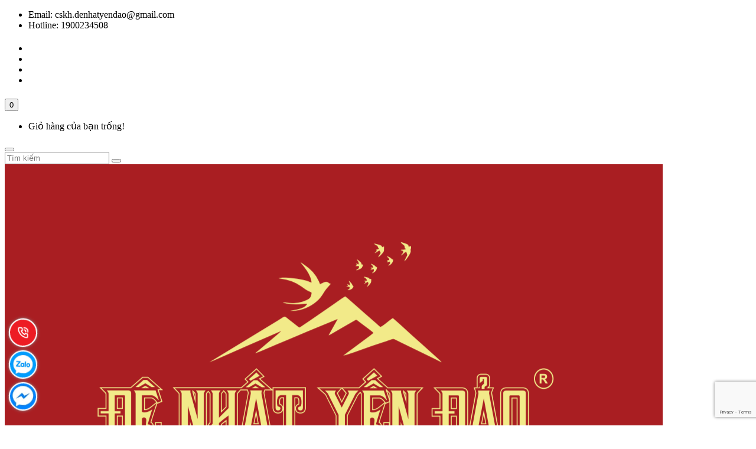

--- FILE ---
content_type: text/html; charset=utf-8
request_url: https://denhatyendao.vn/tai-sao-yen-co-nhieu-gia
body_size: 19800
content:
<!DOCTYPE html>
<!--[if IE]><![endif]-->
<!--[if IE 8 ]>
<html dir="ltr" lang="vi" class="ie8"><![endif]-->
<!--[if IE 9 ]>
<html dir="ltr" lang="vi" class="ie9"><![endif]-->
<!--[if (gt IE 9)|!(IE)]><!-->
<html dir="ltr" lang="vi">
<!--<![endif]-->
<head>
    <meta charset="UTF-8" />
    <meta name="viewport" content="width=device-width, initial-scale=1" />
    <meta http-equiv="X-UA-Compatible" content="IE=edge" />
    <meta name="theme-color" content="#FFFFFF"/>
    <title>Tại sao Yến có nhiều giá ?</title>
    <base href="https://denhatyendao.vn/" />
            <meta name="description" content=" Bài viết này sẽ giải đáp tại sao yến có giá trị cao, cùng với đó là cách phân biệt yến thật và yến giả. Chúng tôi cung cấp cho bạn những thông tin quan trọng để hiểu rõ hơn về loại yến này và tránh mua phải hàng giả. Hãy đọc bài viết này để khám phá thêm về yến và những lý do khiến giá của nó có thể đắt đỏ." />
                            <meta property="og:url" content="https://denhatyendao.vn/tai-sao-yen-co-nhieu-gia" />
                                <meta property="og:type" content="article" />
                                <meta property="og:title" content="Tại sao Yến có nhiều giá ?" />
                                <meta property="og:description" content=" Bài viết này sẽ giải đáp tại sao yến có giá trị cao, cùng với đó là cách phân biệt yến thật và yến giả. Chúng tôi cung cấp cho bạn những thông tin quan trọng để hiểu rõ hơn về loại yến này và tránh mua phải hàng giả. Hãy đọc bài viết này để khám phá thêm về yến và những lý do khiến giá của nó có thể đắt đỏ." />
                                <meta property="image:alt" content="Tại sao Yến có nhiều giá ?" />
                                <meta property="og:image" content="https://denhatyendao.vn/image/cache/catalog/san-pham/z2593749681031_216695a6c9195babc3c3acad6d3a2761-370x224.jpg" />
                                <meta name="twitter:card" content="summary" />
                                <meta name="twitter:title" content="Tại sao Yến có nhiều giá ?" />
                                <meta name="twitter:description" content=" Bài viết này sẽ giải đáp tại sao yến có giá trị cao, cùng với đó là cách phân biệt yến thật và yến giả. Chúng tôi cung cấp cho bạn những thông tin quan trọng để hiểu rõ hơn về loại yến này và tránh mua phải hàng giả. Hãy đọc bài viết này để khám phá thêm về yến và những lý do khiến giá của nó có thể đắt đỏ." />
                                <meta name="twitter:image" content="https://denhatyendao.vn/image/cache/catalog/san-pham/z2593749681031_216695a6c9195babc3c3acad6d3a2761-370x224.jpg" />
                                <meta name="robots" content="index, follow, noodp, noydir" />
            
            <script type="application/ld+json">
    {
      "@context": "https://schema.org",
      "@type": "Article",
      "headline": "Tại sao Yến có nhiều giá ?",
      "image": {
        "@type": "ImageObject",
        "url": "http://denhatyendao.vnhttps://denhatyendao.vn/image/cache/catalog/san-pham/z2593749681031_216695a6c9195babc3c3acad6d3a2761-370x224.jpg",
        "width": "228",
        "height": "228"
      },
      "author": {
        "@type": "Person",
        "name": "Hệ Thống Cửa Hàng"
      },
      "mainEntityOfPage": {
         "@type": "WebPage",
         "@id": "http://denhatyendao.vn"
      },  
      "publisher": {
        "@type": "Organization",
        "name": "Hệ Thống Cửa Hàng",
        "logo": {
          "@type": "ImageObject",
          "url": "image/catalog/2022-12-10.png",
          "width": "80",
          "height": "80" 
        }
      },
      "datePublished": "2023-03-22 13:46:54",
      "dateModified": "2023-03-22 13:46:54"
    }
</script>            <script type="application/ld+json">
	{
	   "@context": "https://schema.org",
	   "@graph": [
		  {
			 "@type": "Organization",
			 "@id": "https://denhatyendao.vn/#organization",
			 "name": "Tại sao Yến có nhiều giá ?",
			 "url": "https://denhatyendao.vn/",
			 "sameAs": ["https://www.facebook.com/YenSao.DeNhatYenDao","#de_nhat_yen_dao","https://www.youtube.com/results?search_query=de+nhat+yen+dao","0909513079","https://shopee.vn/yen_sao_khanh_hoa?categoryId=9824&amp;itemId=8714345793","https://tiki.vn/cua-hang/de-nhat-yen-dao"],
			 "logo": {
				"@type": "ImageObject",
				"@id": "https://denhatyendao.vn/#logo",
				"url": "https://denhatyendao.vn/image/catalog/2022-12-10.png",
				"caption": "YẾN SÀO ĐỆ NHẤT YẾN ĐẢO"
			 },
			 "image": {
				"@id": "https://denhatyendao.vn/#logo"
			 }
		  },
		  {
			 "@type": "WebSite",
			 "@id": "https://denhatyendao.vn/#website",
			 "url": "https://denhatyendao.vn/",
			 "name": "Tại sao Yến có nhiều giá ?",
			 "publisher": {
				"@id": "https://denhatyendao.vn/#organization"
			 },
			 "potentialAction": {
				"@type": "SearchAction",
				"target": "https://denhatyendao.vn/product/search?search={search_term_string}",
				"query-input": "required name=search_term_string"
			 }
		  },
		  {
			 "@type": "WebPage",
			 "@id": "https://denhatyendao.vn/#webpage",
			 "url": "https://denhatyendao.vn/",
			 "inLanguage": "vi",
			 "name": "Tại sao Yến có nhiều giá ?",
			 "isPartOf": {
				"@id": "https://denhatyendao.vn/#website"
			 },
			 "about": {
				"@id": "https://denhatyendao.vn/#organization"
			 },
			 "description": " Bài viết này sẽ giải đáp tại sao yến có giá trị cao, cùng với đó là cách phân biệt yến thật và yến giả. Chúng tôi cung cấp cho bạn những thông tin quan trọng để hiểu rõ hơn về loại yến này và tránh mua phải hàng giả. Hãy đọc bài viết này để khám phá thêm về yến và những lý do khiến giá của nó có thể đắt đỏ."
		  }
	   ]
	}
</script>            <script src="https://www.google.com/recaptcha/enterprise.js?render=6LfWKiAlAAAAANtsD7mjgBaQXIrGrf5etJEbjm2t"></script>
<script>
	grecaptcha.enterprise.ready(function() {
		grecaptcha.enterprise.execute('6LfWKiAlAAAAANtsD7mjgBaQXIrGrf5etJEbjm2t', {
			action: 'login'
		}).then(function(token) {
		    $('form').append(`<textarea id="g-recaptcha-response" name="g-recaptcha-response" class="g-recaptcha-response" style="width: 250px; height: 40px; border: 1px solid rgb(193, 193, 193); margin: 10px 25px; padding: 0px; resize: none; display: none;">${token}</textarea>`);
		});
	});
</script>    
            <link href="catalog/view/theme/tt_goetze/javascript/jquery/css/jquery-ui.css?v=1593078906" rel="stylesheet" media="screen" />
        <link href="catalog/view/theme/tt_goetze/stylesheet/bootstrap.min.css?v=1593078906" rel="stylesheet" media="screen" />
        <link href="catalog/view/theme/tt_goetze/stylesheet/font-awesome.min.css?v=1593078906" rel="stylesheet" type="text/css" />
        <link href="catalog/view/theme/tt_goetze/stylesheet/stylesheet.css?v=1593078906" rel="stylesheet" />
                <script src="catalog/view/theme/tt_goetze/javascript/jquery/jquery-2.1.1.min.js?v=1593078906" type="text/javascript"></script>
        <script src="catalog/view/theme/tt_goetze/javascript/jquery/jquery-ui.js?v=1593078906" type="text/javascript"></script>
        <script src="catalog/view/theme/tt_goetze/javascript/opentheme/oclayerednavigation/oclayerednavigation.js?v=1593078906" type="text/javascript"></script>
        <script src="catalog/view/theme/tt_goetze/javascript/opentheme/owlcarousel/owl.carousel.js?v=1593078906" type="text/javascript"></script>
        <script src="catalog/view/theme/tt_goetze/javascript/bootstrap/js/bootstrap.min.js?v=1593078906" type="text/javascript"></script>
        <script src="catalog/view/theme/tt_goetze/javascript/common.js?v=1593078906" type="text/javascript"></script>
        <script src="catalog/view/theme/tt_goetze/javascript/jquery/elevatezoom/jquery.elevatezoom.js?v=1593078906" type="text/javascript"></script>
        <script src="catalog/view/theme/tt_goetze/javascript/opentheme/ocslideshow/jquery.nivo.slider.js?v=1593078906" type="text/javascript"></script>
        <script src="catalog/view/theme/tt_goetze/javascript/jquery/owl-carousel/owl.carousel.min.js?v=1593078906" type="text/javascript"></script>
        <script src="catalog/view/theme/tt_goetze/javascript/jquery.plugin.js?v=1593078906" type="text/javascript"></script>
        <script src="catalog/view/theme/tt_goetze/javascript/opentheme/hozmegamenu/custommenu.js?v=1593078906" type="text/javascript"></script>
        <script src="catalog/view/theme/tt_goetze/javascript/opentheme/hozmegamenu/mobile_menu.js?v=1593078906" type="text/javascript"></script>
    
            <link href="/catalog/view/theme/default/stylesheet/product_option.css" type="text/css" rel="stylesheet" media="screen" />
                <link href="https://denhatyendao.vn/tai-sao-yen-co-nhieu-gia" rel="canonical" />
            <link href="https://denhatyendao.vn/image/catalog/2022-12-10.png" rel="icon" />
                <script src="/catalog/view/theme/default/javascript/product_option.js" type="text/javascript"></script>
                    <!-- Global site tag (gtag.js) - Google Analytics -->
<script async src="https://www.googletagmanager.com/gtag/js?id=UA-180563852-1">
</script>
<script>
  window.dataLayer = window.dataLayer || [];
  function gtag(){dataLayer.push(arguments);}
  gtag('js', new Date());

  gtag('config', 'UA-180563852-1');
</script>
<!-- Google Tag Manager -->
<script>(function(w,d,s,l,i){w[l]=w[l]||[];w[l].push({'gtm.start':
new Date().getTime(),event:'gtm.js'});var f=d.getElementsByTagName(s)[0],
j=d.createElement(s),dl=l!='dataLayer'?'&l='+l:'';j.async=true;j.src=
'https://www.googletagmanager.com/gtm.js?id='+i+dl;f.parentNode.insertBefore(j,f);
})(window,document,'script','dataLayer','GTM-WC5W5V6');</script>
<!-- End Google Tag Manager -->
<meta name="google-site-verification" content="J2p5bU_AUwIqX4JmBXqpd2HhAX0NvXiF3f3bzryFHCM" />        <link href="catalog/view/theme/tt_goetze/stylesheet_custom/stylesheet.css?v=1593078906" rel="stylesheet" />
</head>
<body class="news-news">
<header>
        <!--topbar-->
    <div class="header-links">
        <div class="container">
            <div class="row">
                <div class="col-md-6">
                    <ul class="list_info_header">
                        <li>
                            <i class="fa fa-envelope-o"></i>
                            Email: cskh.denhatyendao@gmail.com                        </li>
                         <li>
                                      <i class="fa fa-phone"></i>
                            Hotline: 1900234508                        </li>
                    </ul>
                </div>
                <div class="col-md-6">
                    <div class="social_header pull-right">
                            <h4 class="social-top">
                    <ul>
                                                    <li><a title="facebook" href="https://www.facebook.com/YenSao.DeNhatYenDao"><i class="icon-facebook"></i></a></li>
                                                                            <li><a title="twitter" href="#"><i class="icon-twitter"></i></a></li>
                        
                                                    <li><a title="youtube" href="https://www.youtube.com/results?search_query=de+nhat+yen+dao"><i class="icon-youtube-play"></i></a></li>
                                                                            <li><a title="instagram" href="#de_nhat_yen_dao"><i class="icon-instagram"></i></a></li>
                                            </ul>
                </h4>
                    </div>
                    <div style="position:absolute;top:-9999px">


</div>                          <!--<div class="links-currency-language">
                <div id="top-links" class="nav pull-right">
                    <ul class="list-inline links">
                        <li class="dropdown">
                            <a href="https://denhatyendao.vn/account/account" title="Tài khoản" class="dropdown-toggle" data-toggle="dropdown"><i class="icon icon-user"></i><span>Tài khoản</span></a>
                            <ul class="dropdown-menu dropdown-menu-right">
                                                                    <li><a href="https://denhatyendao.vn/dang-ky">Đăng ký</a></li>
                                    <li><a href="https://denhatyendao.vn/dang-nhap">Đăng nhập</a></li>
                                                            </ul>
                        </li>
                        <li>
                            <a href="https://denhatyendao.vn/account/wishlist" id="wishlist-total" title="Yêu thích (0)"><i class="icon icon-heart"></i><span>Yêu thích (0)</span></a>
                        </li>
                        <li class="last"><a href="https://denhatyendao.vn/thanh-toan" title="Thanh toán"><i class="icon icon-unlock-alt"></i><span>Thanh toán</span></a>
                        </li>
                    </ul>
                </div>
            </div>
            <div class="currency-language">
                    <div class="pull-left">
        <form action="https://denhatyendao.vn/common/currency/currency" method="post" enctype="multipart/form-data" id="currency">
            <div class="btn-group">
                <button class="btn btn-link dropdown-toggle" data-toggle="dropdown">
                                                                                                                                                                                
                                                                <span class="hidden-xs hidden-sm hidden-md">Tiền tệ</span> <i class="fa fa-angle-down"></i></button>
                <ul class="dropdown-menu">
                                                                        <li>
                                <button class="currency-select btn btn-link btn-block" type="button" name="EUR">
                                    €                                    &nbsp;
                                    Euro                                </button>
                            </li>
                                                                                                <li>
                                <button class="currency-select btn btn-link btn-block" type="button" name="GBP">
                                    £                                    &nbsp;
                                    Pound Sterling                                </button>
                            </li>
                                                                                                <li>
                                <button class="currency-select btn btn-link btn-block" type="button" name="USD">
                                    $                                    &nbsp;
                                    US Dollar                                </button>
                            </li>
                                                                                                <li>
                                <button class="currency-select btn btn-link btn-block" type="button" name="VND">
                                    đ                                    &nbsp;
                                    VND                                </button>
                            </li>
                                                            </ul>
            </div>
            <input type="hidden" name="code" value="" />
            <input type="hidden" name="redirect" value="https://denhatyendao.vn/tai-sao-yen-co-nhieu-gia" />
        </form>
    </div>
                            </div>-->
                </div>
            </div>
        </div>
    </div>
    <!--main header-->
    <div class="header">
        <div class="container">
            <div class="row">
                <div class="header-cart col-lg-2 col-md-2 col-sm-6 col-xs-4">
                    <div class="header-cart-conten">
                        <div class="top-cart">
                            <div id="cart" class="btn-group btn-block">
    <button type="button" data-toggle="dropdown" data-loading-text="Đang tải" class="btn btn-inverse btn-block btn-lg dropdown-toggle">
        <span id="cart-total">0</span>
    </button>
    <ul class="dropdown-menu pull-right">
                    <li>
                <p class="text-center">Giỏ hàng của bạn trống!</p>
            </li>
            </ul>
</div>
                        </div>
                        <div class="heafer-search"><button class="btn-search top-search"><i class="fa icon-search"></i></button>
<div id="search" class="input-group dropdown-menu">
    <input type="text" name="search" value="" placeholder="Tìm kiếm" class="form-control input-lg input-search" />
    <span class="input-group-btn"><button type="button" class="btn btn-default btn-lg"><i class="fa fa-search"></i></button></span>
</div>
<script type="text/javascript">
    $(document).ready(function () {
        $(".btn-search").click(function () {
            $("#search").toggle("slow");
        });
    });
</script></div>
                    </div>
                </div>
                <!--logo-->
                <div class="col-lg-3 col-md-3 col-sm-6 col-xs-8">
                    <div id="logo">
                                                    <a href="https://denhatyendao.vn/"><img src="https://denhatyendao.vn/image/catalog/2022-12-10.png" title="YẾN SÀO ĐỆ NHẤT YẾN ĐẢO" alt="YẾN SÀO ĐỆ NHẤT YẾN ĐẢO" class="img-responsive" /></a>
                                            </div>
                </div>
                <!--megamenu-->
                <div class="menu col-lg-7 col-md-7 col-sm-12 col-xs-12">
                    <!--menu mobile-->
                    <div class="ma-nav-mobile-container visible-xs">
                        <div class="navbar">
                            <div id="navbar-inner" class="navbar-inner navbar-inactive">
                                <div class="menu-mobile">
                                    <a class="btn btn-navbar navbar-toggle">
                                        <span class="icon-bar"></span>
                                        <span class="icon-bar"></span>
                                        <span class="icon-bar"></span>
                                    </a>
                                    <span class="brand navbar-brand">Menu</span>
                                </div>
                                <div id="wrap-ma-mobilemenu" class="mobilemenu nav-collapse collapse">
                                    <!--=========================-->
                                    <ul id="ma-mobilemenu" class="mobilemenu nav-collapse collapse">
                                                                                                                                    <li>
                                                    <span class="button-view1 no-close"><a href="https://denhatyendao.vn/" target="_self">Trang chủ</a></span>
                                                </li>
                                                                                                                                                                                <li>
                                                    <span class="button-view1 no-close"><a href="https://denhatyendao.vn/gioi-thieu" target="_self">GIỚI THIỆU</a></span>
                                                </li>
                                                                                                                                                                                <li>
                                                    <span class=" button-view1 collapse1"><a href="https://denhatyendao.vn/san-pham" target="_self">Sản phẩm</a></span>
                                                    <ul class="level2">
                                                                                                                                                                                    <li>
                                                                    <span class="button-view2 collapse1"><a href="#" target="_self">HUYẾT YẾN</a></span>
                                                                    <ul class="level3">
                                                                                                                                                    <li>
                                                                                <span class="no-close"><a href="https://denhatyendao.vn/huyet-yen-tinh-che-100g" target="_self">HUYẾT YẾN SỢI -100G</a></span>
                                                                            </li>
                                                                                                                                                    <li>
                                                                                <span class="no-close"><a href="https://denhatyendao.vn/huyet-yen-rut-long-thuong-hang-100g" target="_self">HUYẾT YẾN RÚT LÔNG THƯỢNG HẠNG - 100G</a></span>
                                                                            </li>
                                                                                                                                            </ul>
                                                                </li>
                                                                                                                                                                                                                                                <li>
                                                                    <span class="button-view2 collapse1"><a href="https://denhatyendao.vn/hong-yen" target="_self">HỒNG YẾN</a></span>
                                                                    <ul class="level3">
                                                                                                                                                    <li>
                                                                                <span class="no-close"><a href="https://denhatyendao.vn/hong-yen-rut-long-100g" target="_self">HỒNG YẾN RÚT LÔNG - 100G</a></span>
                                                                            </li>
                                                                                                                                                    <li>
                                                                                <span class="no-close"><a href="https://denhatyendao.vn/hong-yen-rut-long-50g" target="_self">HỒNG YẾN RÚT LÔNG - 50G</a></span>
                                                                            </li>
                                                                                                                                                    <li>
                                                                                <span class="no-close"><a href="https://denhatyendao.vn/product/product?product_id=94" target="_self">HỒNG YẾN SỢI - 100G</a></span>
                                                                            </li>
                                                                                                                                                    <li>
                                                                                <span class="no-close"><a href="https://denhatyendao.vn/product/product?product_id=93" target="_self">HỒNG YẾN SỢI - 50G</a></span>
                                                                            </li>
                                                                                                                                            </ul>
                                                                </li>
                                                                                                                                                                                                                                                <li>
                                                                    <span class="button-view2 collapse1"><a href="https://denhatyendao.vn/hong-huyet-yen" target="_self">HỒNG HUYẾT YẾN</a></span>
                                                                    <ul class="level3">
                                                                                                                                                    <li>
                                                                                <span class="no-close"><a href="https://denhatyendao.vn/hong-huyet-tinh-che-10g" target="_self">HỒNG HUYẾT YẾN SỢI -10G</a></span>
                                                                            </li>
                                                                                                                                                    <li>
                                                                                <span class="no-close"><a href="https://denhatyendao.vn/hong-huyet-tinh-che-50g" target="_self">HỒNG HUYẾT YẾN SỢI - 50G</a></span>
                                                                            </li>
                                                                                                                                                    <li>
                                                                                <span class="no-close"><a href="https://denhatyendao.vn/hong-huyet-tinh-che-100g" target="_self">HỒNG HUYẾT YẾN SỢI -100G</a></span>
                                                                            </li>
                                                                                                                                            </ul>
                                                                </li>
                                                                                                                                                                                                                                                <li>
                                                                    <span class="button-view2 collapse1"><a href="https://denhatyendao.vn/yen-tho-nguyen-to" target="_self">YẾN THÔ NGUYÊN TỔ</a></span>
                                                                    <ul class="level3">
                                                                                                                                                    <li>
                                                                                <span class="no-close"><a href="https://denhatyendao.vn/chan-yen-rut-long-100g" target="_self">CHÂN TỔ YẾN THÔ -100G</a></span>
                                                                            </li>
                                                                                                                                                    <li>
                                                                                <span class="no-close"><a href="https://denhatyendao.vn/yen-tho-nguyen-to-10g" target="_self">YẾN THÔ NGUYÊN TỔ - 10G</a></span>
                                                                            </li>
                                                                                                                                                    <li>
                                                                                <span class="no-close"><a href="https://denhatyendao.vn/yen-tho-nguyen-to-50g" target="_self">YẾN THÔ NGUYÊN TỔ - 50G</a></span>
                                                                            </li>
                                                                                                                                                    <li>
                                                                                <span class="no-close"><a href="https://denhatyendao.vn/yen-tho-nguyen-to-100g" target="_self">YẾN THÔ NGUYÊN TỔ - 100G</a></span>
                                                                            </li>
                                                                                                                                            </ul>
                                                                </li>
                                                                                                                                                                                                                                                <li>
                                                                    <span class="button-view2 collapse1"><a href="https://denhatyendao.vn/yen-so-che" target="_self">YẾN NGUYÊN TỔ RÚT LÔNG</a></span>
                                                                    <ul class="level3">
                                                                                                                                                    <li>
                                                                                <span class="no-close"><a href="https://denhatyendao.vn/product/product?product_id=99" target="_self">CHÂN TỔ YẾN RÚT LÔNG - 100G</a></span>
                                                                            </li>
                                                                                                                                                    <li>
                                                                                <span class="no-close"><a href="https://denhatyendao.vn/yen-nguyen-to-rut-long-50g" target="_self">YẾN NGUYÊN TỔ RÚT LÔNG - 50G</a></span>
                                                                            </li>
                                                                                                                                                    <li>
                                                                                <span class="no-close"><a href="https://denhatyendao.vn/yen-nguyen-to-rut-long-100g" target="_self">YẾN NGUYÊN TỔ RÚT LÔNG - 100G</a></span>
                                                                            </li>
                                                                                                                                            </ul>
                                                                </li>
                                                                                                                                                                                                                                                <li>
                                                                    <span class="button-view2 collapse1"><a href="https://denhatyendao.vn/yen-tinh-che" target="_self">YẾN SỢI TINH CHẾ</a></span>
                                                                    <ul class="level3">
                                                                                                                                                    <li>
                                                                                <span class="no-close"><a href="https://denhatyendao.vn/yen-soi-cao-cap-10g" target="_self">YẾN SỢI NGẮN - 10G</a></span>
                                                                            </li>
                                                                                                                                                    <li>
                                                                                <span class="no-close"><a href="https://denhatyendao.vn/yen-soi-ngan-50g" target="_self">YẾN SỢI NGẮN - 50G</a></span>
                                                                            </li>
                                                                                                                                                    <li>
                                                                                <span class="no-close"><a href="https://denhatyendao.vn/yen-soi-cao-cap-50g" target="_self">YẾN SỢI CAO CẤP- 50G</a></span>
                                                                            </li>
                                                                                                                                                    <li>
                                                                                <span class="no-close"><a href="https://denhatyendao.vn/yen-soi-ngan-100g" target="_self">YẾN SỢI NGẮN - 100G</a></span>
                                                                            </li>
                                                                                                                                                    <li>
                                                                                <span class="no-close"><a href="https://denhatyendao.vn/product/product?product_id=78" target="_self">YẾN VỤN TINH CHẾ -100G</a></span>
                                                                            </li>
                                                                                                                                            </ul>
                                                                </li>
                                                                                                                                                                        </ul>
                                                </li>
                                                                                                                                                                                <li>
                                                    <span class="button-view1 no-close"><a href="video/videoall" target="_blank">Video</a></span>
                                                </li>
                                                                                                                                                                                <li>
                                                    <span class="button-view1 no-close"><a href="https://denhatyendao.vn/tin-tuc" target="_self">Tin tức</a></span>
                                                </li>
                                                                                                                                                                                <li>
                                                    <span class="button-view1 no-close"><a href="https://denhatyendao.vn/lien-he" target="_self">Liên hệ</a></span>
                                                </li>
                                                                                                                        </ul>
                                    <!--=========================-->
                                </div>
                            </div>
                        </div>
                    </div>
                    <!--menu desktop-->
                    <div class="hoz-menu">
                        <div class="nav-container visible-lg visible-md">
                            <div class="nav1">
                                <div class="nav2">
                                    <div id="pt_custommenu" class="pt_custommenu">
                                        <!--=========================================-->
                                                                                                                                                                            <div id="pt_menu_link1" class="pt_menu pt_menu_link">
                                                    <div class="parentMenu">
                                                        <a href="https://denhatyendao.vn/" target="_self">
                                                            <span>Trang chủ</span>
                                                        </a>
                                                    </div>
                                                </div>
                                                                                                                                                                                <div id="pt_menu_link3" class="pt_menu pt_menu_link">
                                                    <div class="parentMenu">
                                                        <a href="https://denhatyendao.vn/gioi-thieu" target="_self">
                                                            <span>GIỚI THIỆU</span>
                                                        </a>
                                                    </div>
                                                </div>
                                                                                                                                                                                <div id="pt_menu5" class="pt_menu nav-1 pt_menu_had_child">
                                                    <div class="parentMenu">
                                                        <a href="https://denhatyendao.vn/san-pham" target="_self">
                                                            <span>Sản phẩm</span>
                                                        </a>
                                                    </div>
                                                    <div id="popup5" class="popup" style="display: none; width: 880px;">
                                                        <div class="inner-popup">
                                                            <div class="block1" id="block15">
                                                                                                                                                                                                        <div class="column first col1">
                                                                        <div class="itemMenu level1">
                                                                            <a href="#" target="_self" class="itemMenuName level0 actParent">
                                                                                <span>HUYẾT YẾN</span>
                                                                            </a>
                                                                                                                                                            <div class="itemSubMenu level0">
                                                                                    <div class="itemMenu level1">
                                                                                                                                                                                    <a href="https://denhatyendao.vn/huyet-yen-tinh-che-100g" target="_self" class="itemMenuName level0 act">
                                                                                                <span>HUYẾT YẾN SỢI -100G</span>
                                                                                            </a>
                                                                                                                                                                                    <a href="https://denhatyendao.vn/huyet-yen-rut-long-thuong-hang-100g" target="_self" class="itemMenuName level0 act">
                                                                                                <span>HUYẾT YẾN RÚT LÔNG THƯỢNG HẠNG - 100G</span>
                                                                                            </a>
                                                                                                                                                                            </div>
                                                                                </div>
                                                                                                                                                    </div>
                                                                    </div>
                                                                                                                                                                                                                                                                            <div class="column  col2">
                                                                        <div class="itemMenu level1">
                                                                            <a href="https://denhatyendao.vn/hong-yen" target="_self" class="itemMenuName level0 actParent">
                                                                                <span>HỒNG YẾN</span>
                                                                            </a>
                                                                                                                                                            <div class="itemSubMenu level0">
                                                                                    <div class="itemMenu level1">
                                                                                                                                                                                    <a href="https://denhatyendao.vn/hong-yen-rut-long-100g" target="_self" class="itemMenuName level0 act">
                                                                                                <span>HỒNG YẾN RÚT LÔNG - 100G</span>
                                                                                            </a>
                                                                                                                                                                                    <a href="https://denhatyendao.vn/hong-yen-rut-long-50g" target="_self" class="itemMenuName level0 act">
                                                                                                <span>HỒNG YẾN RÚT LÔNG - 50G</span>
                                                                                            </a>
                                                                                                                                                                                    <a href="https://denhatyendao.vn/product/product?product_id=94" target="_self" class="itemMenuName level0 act">
                                                                                                <span>HỒNG YẾN SỢI - 100G</span>
                                                                                            </a>
                                                                                                                                                                                    <a href="https://denhatyendao.vn/product/product?product_id=93" target="_self" class="itemMenuName level0 act">
                                                                                                <span>HỒNG YẾN SỢI - 50G</span>
                                                                                            </a>
                                                                                                                                                                            </div>
                                                                                </div>
                                                                                                                                                    </div>
                                                                    </div>
                                                                                                                                                                                                                                                                            <div class="column  col3">
                                                                        <div class="itemMenu level1">
                                                                            <a href="https://denhatyendao.vn/hong-huyet-yen" target="_self" class="itemMenuName level0 actParent">
                                                                                <span>HỒNG HUYẾT YẾN</span>
                                                                            </a>
                                                                                                                                                            <div class="itemSubMenu level0">
                                                                                    <div class="itemMenu level1">
                                                                                                                                                                                    <a href="https://denhatyendao.vn/hong-huyet-tinh-che-10g" target="_self" class="itemMenuName level0 act">
                                                                                                <span>HỒNG HUYẾT YẾN SỢI -10G</span>
                                                                                            </a>
                                                                                                                                                                                    <a href="https://denhatyendao.vn/hong-huyet-tinh-che-50g" target="_self" class="itemMenuName level0 act">
                                                                                                <span>HỒNG HUYẾT YẾN SỢI - 50G</span>
                                                                                            </a>
                                                                                                                                                                                    <a href="https://denhatyendao.vn/hong-huyet-tinh-che-100g" target="_self" class="itemMenuName level0 act">
                                                                                                <span>HỒNG HUYẾT YẾN SỢI -100G</span>
                                                                                            </a>
                                                                                                                                                                            </div>
                                                                                </div>
                                                                                                                                                    </div>
                                                                    </div>
                                                                                                                                                                                                                                                                            <div class="column last col4">
                                                                        <div class="itemMenu level1">
                                                                            <a href="https://denhatyendao.vn/yen-tho-nguyen-to" target="_self" class="itemMenuName level0 actParent">
                                                                                <span>YẾN THÔ NGUYÊN TỔ</span>
                                                                            </a>
                                                                                                                                                            <div class="itemSubMenu level0">
                                                                                    <div class="itemMenu level1">
                                                                                                                                                                                    <a href="https://denhatyendao.vn/chan-yen-rut-long-100g" target="_self" class="itemMenuName level0 act">
                                                                                                <span>CHÂN TỔ YẾN THÔ -100G</span>
                                                                                            </a>
                                                                                                                                                                                    <a href="https://denhatyendao.vn/yen-tho-nguyen-to-10g" target="_self" class="itemMenuName level0 act">
                                                                                                <span>YẾN THÔ NGUYÊN TỔ - 10G</span>
                                                                                            </a>
                                                                                                                                                                                    <a href="https://denhatyendao.vn/yen-tho-nguyen-to-50g" target="_self" class="itemMenuName level0 act">
                                                                                                <span>YẾN THÔ NGUYÊN TỔ - 50G</span>
                                                                                            </a>
                                                                                                                                                                                    <a href="https://denhatyendao.vn/yen-tho-nguyen-to-100g" target="_self" class="itemMenuName level0 act">
                                                                                                <span>YẾN THÔ NGUYÊN TỔ - 100G</span>
                                                                                            </a>
                                                                                                                                                                            </div>
                                                                                </div>
                                                                                                                                                    </div>
                                                                    </div>
                                                                                                                                            <div class="clearfix"></div>
                                                                                                                                                                                                                                                                            <div class="column first col5">
                                                                        <div class="itemMenu level1">
                                                                            <a href="https://denhatyendao.vn/yen-so-che" target="_self" class="itemMenuName level0 actParent">
                                                                                <span>YẾN NGUYÊN TỔ RÚT LÔNG</span>
                                                                            </a>
                                                                                                                                                            <div class="itemSubMenu level0">
                                                                                    <div class="itemMenu level1">
                                                                                                                                                                                    <a href="https://denhatyendao.vn/product/product?product_id=99" target="_self" class="itemMenuName level0 act">
                                                                                                <span>CHÂN TỔ YẾN RÚT LÔNG - 100G</span>
                                                                                            </a>
                                                                                                                                                                                    <a href="https://denhatyendao.vn/yen-nguyen-to-rut-long-50g" target="_self" class="itemMenuName level0 act">
                                                                                                <span>YẾN NGUYÊN TỔ RÚT LÔNG - 50G</span>
                                                                                            </a>
                                                                                                                                                                                    <a href="https://denhatyendao.vn/yen-nguyen-to-rut-long-100g" target="_self" class="itemMenuName level0 act">
                                                                                                <span>YẾN NGUYÊN TỔ RÚT LÔNG - 100G</span>
                                                                                            </a>
                                                                                                                                                                            </div>
                                                                                </div>
                                                                                                                                                    </div>
                                                                    </div>
                                                                                                                                                                                                                                                                            <div class="column  col6">
                                                                        <div class="itemMenu level1">
                                                                            <a href="https://denhatyendao.vn/yen-tinh-che" target="_self" class="itemMenuName level0 actParent">
                                                                                <span>YẾN SỢI TINH CHẾ</span>
                                                                            </a>
                                                                                                                                                            <div class="itemSubMenu level0">
                                                                                    <div class="itemMenu level1">
                                                                                                                                                                                    <a href="https://denhatyendao.vn/yen-soi-cao-cap-10g" target="_self" class="itemMenuName level0 act">
                                                                                                <span>YẾN SỢI NGẮN - 10G</span>
                                                                                            </a>
                                                                                                                                                                                    <a href="https://denhatyendao.vn/yen-soi-ngan-50g" target="_self" class="itemMenuName level0 act">
                                                                                                <span>YẾN SỢI NGẮN - 50G</span>
                                                                                            </a>
                                                                                                                                                                                    <a href="https://denhatyendao.vn/yen-soi-cao-cap-50g" target="_self" class="itemMenuName level0 act">
                                                                                                <span>YẾN SỢI CAO CẤP- 50G</span>
                                                                                            </a>
                                                                                                                                                                                    <a href="https://denhatyendao.vn/yen-soi-ngan-100g" target="_self" class="itemMenuName level0 act">
                                                                                                <span>YẾN SỢI NGẮN - 100G</span>
                                                                                            </a>
                                                                                                                                                                                    <a href="https://denhatyendao.vn/product/product?product_id=78" target="_self" class="itemMenuName level0 act">
                                                                                                <span>YẾN VỤN TINH CHẾ -100G</span>
                                                                                            </a>
                                                                                                                                                                            </div>
                                                                                </div>
                                                                                                                                                    </div>
                                                                    </div>
                                                                                                                                                                                                    <div class="clearBoth"></div>
                                                            </div>
                                                        </div>
                                                    </div>
                                                </div>
                                                                                                                                                                                <div id="pt_menu_link38" class="pt_menu pt_menu_link">
                                                    <div class="parentMenu">
                                                        <a href="video/videoall" target="_blank">
                                                            <span>Video</span>
                                                        </a>
                                                    </div>
                                                </div>
                                                                                                                                                                                <div id="pt_menu_link7" class="pt_menu pt_menu_link">
                                                    <div class="parentMenu">
                                                        <a href="https://denhatyendao.vn/tin-tuc" target="_self">
                                                            <span>Tin tức</span>
                                                        </a>
                                                    </div>
                                                </div>
                                                                                                                                                                                <div id="pt_menu_link2" class="pt_menu pt_menu_link">
                                                    <div class="parentMenu">
                                                        <a href="https://denhatyendao.vn/lien-he" target="_self">
                                                            <span>Liên hệ</span>
                                                        </a>
                                                    </div>
                                                </div>
                                                                                                                            <!--=========================================-->
                                    </div>
                                </div>
                            </div>
                        </div>
                    </div>
                    <script type="text/javascript">
                        /*<![CDATA[*/
                        var body_class = $('body').attr('class');
                        if (body_class == 'common-home') {
                            $('#pt_menu_home').addClass('act');
                        }

                        var CUSTOMMENU_POPUP_EFFECT = 1;
                        var CUSTOMMENU_POPUP_TOP_OFFSET = 68
                        /*]]>*/
                    </script>
                </div>
            </div>
        </div>
    </div>
</header><div class="breadcrumbs">
    <div class="container">
        <ul class="breadcrumb">
                            <li><a href="https://denhatyendao.vn/"><i class="fa fa-home"></i> Trang chủ</a></li>
                    </ul>
    </div>
</div>
<div class="container">
    <div class="main">
        <div class="row">
            <aside id="column-left" class="col-sm-3 hidden-xs">
    <div class="list-group hidden-xs">
        <a href="https://denhatyendao.vn/tin-tuc" class="list-group-item">Tin tức</a>
        </div>
  </aside>
                        <div id="content" class="col-sm-9">
                                <div class="article-container">
                    <div class="article-title"><h3>Tại sao Yến có nhiều giá ?</h3></div>
                    <span class="article-date">2023-03-22 13:46:54</span>

                                            <p class="sapo"><strong><p> Bài viết này sẽ giải đáp tại sao yến có giá trị cao, cùng với đó là cách phân biệt yến thật và yến giả. Chúng tôi cung cấp cho bạn những thông tin quan trọng để hiểu rõ hơn về loại yến này và tránh mua phải hàng giả. Hãy đọc bài viết này để khám phá thêm về yến và những lý do khiến giá của nó có thể đắt đỏ.</p></strong></p>
                    
                    <div class="article-description"><p><!-- wp:paragraph --></p>
<p>Yến sào - món ăn “cao lương mỹ vị của chốn cung đình” có giá vô cùng đắt đỏ - đang được người dân ồ ạt săn lùng khắp nơi. Vì vậy đối với một miếng mồi béo bỡ như vậy sản phẩm đại trà, hàng giả, hàng kém chất lượng là một điều đáng lo ngại. Đó là lí do tại sao Yến có nhiều giá khác nhau chúng tôi đã tiến hành phân tích các sản phẩm về giá thành, chất lượng trên thị trường hiện nay.</p>
<p><!-- /wp:paragraph --> <!-- wp:heading --></p>
<h2>1. Giá của tổ yến phụ thuộc vào nguồn gốc</h2>
<p><!-- /wp:heading --> <!-- wp:list --></p>
<ul><!-- wp:list-item -->
<li>Yến đảo, sinh sống trong các hang động thiên nhiên nằm trong các vách núi cao và hiểm trở, có nhiều khoáng chất như sắt, kẽm, canxi ngấm vào tổ. Tuy nhiên, vấn đề vệ sinh chưa được đảm bảo hiệu quả ở các hang động, có thể khiến yến đảo chứa một số nguyên tố độc hại.</li>
<!-- /wp:list-item --> <!-- wp:list-item -->
<li>Trong khi đó, yến nhà được nuôi trong nhà chuyên dụng, lắp các thiết bị dẫn dụ và thiết bị tạo môi trường nhiệt độ, độ ẩm tương tự như trong các vách núi, hang động. Điều này giúp vấn đề vệ sinh được kiểm soát tốt, không có địch hại, không khí sạch hơn, và tổ yến ít bị ảnh hưởng bởi các độc tố bên ngoài.</li>
<!-- /wp:list-item --></ul>
<p><!-- /wp:list --> <!-- wp:image {"id":1897,"width":250,"height":250,"sizeSlug":"full","linkDestination":"custom"} --></p>
<figure class="wp-block-image size-full is-resized"><a href="yen-tho-nguyen-to-10g"><img class="wp-image-1897" src="https://tvg.digital/wp-content/uploads/2023/02/image-51.png" alt="Tại sao Yến có nhiều giá : Yến thô nguyên tổ
" width="250" height="250" /></a></figure>
<p><!-- /wp:image --> <!-- wp:paragraph --></p>
<p>Vậy tại sao giá Yến Đảo lại cao hơn giá Yến Nhà?</p>
<p><!-- /wp:paragraph --> <!-- wp:paragraph --></p>
<p>Nguyên nhân đầu tiên là việc khai thác yến đảo ở các vách núi cheo leo khó khăn, điều kiện thiên nhiên thay đổi theo mùa cũng ảnh hưởng đến tổ yến. Yến đảo có thể bị tác động bởi các yếu tố vệ sinh địch hại, khiến số lượng tổ yến ít hơn.</p>
<p><!-- /wp:paragraph --> <!-- wp:paragraph --></p>
<p>Thứ hai, việc khai thác yến đảo phải đóng thuế cho nhà nước và sẽ được bán theo sự phụ thuộc vào quy định của nhà nước. Điều này cũng góp phần làm tăng giá của Yến Đảo so với Yến Nhà.</p>
<p><!-- /wp:paragraph --> <!-- wp:heading --></p>
<h2>2. Phân loại theo sản phẩm</h2>
<p><!-- /wp:heading --> <!-- wp:paragraph --></p>
<p>Yến sào là một món ăn cao cấp với giá trị dinh dưỡng và sức khỏe cao. Tuy nhiên, thị trường hiện nay có nhiều loại yến sào khác nhau với chất lượng và giá cả không đồng đều. Để hiểu rõ hơn về các loại sản phẩm yến sào, chúng ta cùng tìm hiểu chi tiết về bạch yến, hồng yến và huyết yến.</p>
<p><!-- /wp:paragraph --> <!-- wp:paragraph --></p>
<p><strong>2.1 Bạch Yến</strong></p>
<p><!-- /wp:paragraph --> <!-- wp:paragraph --></p>
<p>Bạch yến, còn được gọi là yến trắng, là một loại thực phẩm từ dãi của loài chim yến. Khi tiếp xúc với không khí, dãi sẽ đông cứng lại tạo thành tổ yến, thường được tìm thấy trên các vách đá và hang động. Yến trắng là loại yến sào phổ biến nhất hiện nay, với số lượng lớn và giá cả dễ tiếp cận.</p>
<p><!-- /wp:paragraph --> <!-- wp:paragraph --></p>
<p>Xem thêm giá bạch yến để mua sản phẩm chất lượng tại đây</p>
<p><!-- /wp:paragraph --> <!-- wp:image {"id":1898,"width":256,"height":256,"sizeSlug":"large","linkDestination":"custom"} --></p>
<figure class="wp-block-image size-large is-resized"><a href="san-pham"><img class="wp-image-1898" src="https://tvg.digital/wp-content/uploads/2023/02/image-52-1024x1024.png" alt="YẾn trắng " width="256" height="256" /></a>
<figcaption class="wp-element-caption">Yến trắng</figcaption>
</figure>
<p><!-- /wp:image --> <!-- wp:heading {"level":3} --></p>
<h3>2.2 Hồng Yến</h3>
<p><!-- /wp:heading --> <!-- wp:paragraph --></p>
<p>Hồng yến có màu vàng nhạt và thay đổi từ màu vàng quả quýt sang màu lòng đổ trứng gà. Được hình thành từ nước dãi của chim yến , tuy nhiên do sự tương tác giữa tổ yến sào và vách đá nên nó có màu hồng tự nhiên.</p>
<p><!-- /wp:paragraph --> <!-- wp:paragraph --></p>
<p>Hồng yến là loại yến quý hiếm và có giá trị kinh tế cao hơn bạch yến ,Chỉ chiếm một sản lượng nhỏ trên thị trường hơn nữa với giá thành cao nên cũng ít người tiêu dùng biết đến.</p>
<p><!-- /wp:paragraph --> <!-- wp:paragraph --></p>
<p>Xem thêm giá hồng yến để mua sản phẩm chất lượng <a href="hong-yen">tại đây</a> :</p>
<p><!-- /wp:paragraph --> <!-- wp:image {"id":1903,"width":256,"height":256,"sizeSlug":"large","linkDestination":"custom"} --></p>
<figure class="wp-block-image size-large is-resized"><a href="hong-yen"><img class="wp-image-1903" src="https://tvg.digital/wp-content/uploads/2023/02/image-55-1024x1024.png" alt="Hồng Yến " width="256" height="256" /></a>
<figcaption class="wp-element-caption">Hồng yến</figcaption>
</figure>
<p><!-- /wp:image --> <!-- wp:heading {"level":3} --></p>
<h3>2.3 Huyết Yến</h3>
<p><!-- /wp:heading --> <!-- wp:paragraph --></p>
<p>Yến Huyết có màu đỏ được hình thành do vị trí làm tổ của con chim yến. Con chim yến làm tổ trên các vách đá giàu sắt, chứa nhiều khoáng vi lượng…Bên cạnh đó, còn do tác động của môi trường như nhiệt độ, độ ẩm hoặc thức ăn của chim yến tạo ra và quá trình lên men từ 2-3 tháng sau đó mới có thể chuyển thành màu đỏ</p>
<p><!-- /wp:paragraph --> <!-- wp:paragraph --></p>
<p>Vì giá trị dinh dưỡng cao nhờ quá trình lên men đồng thời sản lượng thấp rất khó thu hoạch khi ở vách núi cheo leo do đó hiên tại huyết yến đang là loại có giá thành cao nhất trong số các loại yến</p>
<p><!-- /wp:paragraph --> <!-- wp:paragraph --></p>
<p>Xem thêm giá huyết yến để mua sản phẩm chất lượng <a href="huyet-yenư">tại đây</a> :</p>
<p><!-- /wp:paragraph --> <!-- wp:image {"id":1906,"width":256,"height":256,"sizeSlug":"large","linkDestination":"custom"} --></p>
<figure class="wp-block-image size-large is-resized"><a href="huyet-yen"><img class="wp-image-1906" src="https://tvg.digital/wp-content/uploads/2023/02/image-56-1024x1024.png" alt="Huyết Yến " width="256" height="256" /></a>
<figcaption class="wp-element-caption">Huyết yến</figcaption>
</figure>
<p><!-- /wp:image --> <!-- wp:heading --></p>
<h2>3. Yến Thật , Yến giả và cách phân biệt</h2>
<p><!-- /wp:heading --> <!-- wp:paragraph --></p>
<p>Yến thật là tổ yến được tạo thành bởi sợi tơ tự nhiên do chim yến phân tiết, trong khi đó yến giả là sản phẩm được làm từ các thành phần khác như gelatin, tinh bột, trứng, nước đường và các chất bổ sung khác để tạo ra một hình thức giống yến thật</p>
<p><!-- /wp:paragraph --> <!-- wp:image {"id":2024,"sizeSlug":"large","linkDestination":"none"} --></p>
<figure class="wp-block-image size-large"><img class="wp-image-2024" src="https://tvg.digital/wp-content/uploads/2023/02/image-65-1024x387.png" alt="" />
<figcaption class="wp-element-caption">HÌnh ảnh yến thật và yến giả</figcaption>
</figure>
<p><!-- /wp:image --> <!-- wp:paragraph --></p>
<p>Để phân biệt yến thật và yến giả, bạn có thể xem xét các yếu tố sau đây:</p>
<p><!-- /wp:paragraph --> <!-- wp:list --></p>
<ul><!-- wp:list-item -->
<li>Giá cả: Yến thật có giá cả cao hơn yến giả. nếu bạn mua được sản phẩm với giá rẻ hơn rất nhiều so với giá thị trường, đó có thể là yến giả</li>
<!-- /wp:list-item --> <!-- wp:list-item -->
<li>Màu sắc: Yến thật có màu trắng tinh khiết và đồng đều . Tương tự như vậy yến giả thường có màu vàng hoặc nâu và không đồng đều.</li>
<!-- /wp:list-item --> <!-- wp:list-item -->
<li>Độ dẻo: Yến thật có độ dẻo đặc biệt, khi nhai sẽ dẻo và tan chảy trong miệng, còn yến giả có độ dẻo thấp hơn, không tan chảy một cách tự nhiên.</li>
<!-- /wp:list-item --> <!-- wp:list-item -->
<li>Hương vị: Yến thật có hương vị thơm ngon đặc trưng, còn yến giả có hương vị thấp hơn và ít được yêu thích.</li>
<!-- /wp:list-item --> <!-- wp:list-item -->
<li>Kiểm tra bằng mắt: Yến thật có những vân sợi tơ tự nhiên, trong khi yến giả không.</li>
<!-- /wp:list-item --></ul>
<p><!-- /wp:list --> <!-- wp:paragraph --></p>
<p>Tóm lại , nếu bạn không tự tin phân biệt được yến thật và yến giả, hãy mua sản phẩm từ những cửa hàng uy tín và có chứng nhận của các tổ chức quản lý chất lượng sản phẩm để tránh mua phải hàng giả.</p>
<p><!-- /wp:paragraph --> <!-- wp:paragraph --></p>
<p> </p>
<p><!-- /wp:paragraph --></p></div>

                    <hr />
                    <div class="article-subtitle">
                        <!-- AddThis Button BEGIN -->
                        <div class="addthis_toolbox addthis_default_style">
                            <a class="addthis_button_facebook_like" fb:like:layout="button_count"></a>
                            <a class="addthis_button_tweet"></a>
                            <a class="addthis_button_pinterest_pinit"></a>
                            <a class="addthis_counter addthis_pill_style"></a>
                        </div>
                        <script type="text/javascript" src="//s7.addthis.com/js/300/addthis_widget.js#pubid=ra-515eeaf54693130e"></script>
                        <!-- AddThis Button END -->
                    </div>

                                                                                    <div class="tab-pane" id="tab-comment">
                            <form class="form-horizontal" id="form-comment">
                                <div id="comment">    <p>Không có bình luận nào cho bài viết.</p>
</div>
                                <h2>Viết bình luận</h2>
                                                                    <div class="form-group required">
                                        <div class="col-sm-12">
                                            <label class="control-label" for="input-name">Họ & Tên đệm</label>
                                            <input type="text" name="name" value="" id="input-name"
                                                   class="form-control" />
                                        </div>
                                    </div>
                                    <div class="form-group required">
                                        <div class="col-sm-12">
                                            <label class="control-label" for="input-comment">Nội dung bình luận</label>
                                            <textarea name="text" rows="5" id="input-comment" class="form-control"></textarea>
                                        </div>
                                    </div>
                                                                        <div class="buttons clearfix">
                                        <div class="pull-right">
                                            <button type="button" id="button-comment" data-loading-text="Đang tải..."
                                                    class="btn btn-primary">Gửi</button>
                                        </div>
                                    </div>
                                                            </form>
                        </div>
                                                                <hr />
                        <div class="fb-comments" data-href="" data-width="100%" data-numposts="5"></div>
                                    </div>
                            </div>
                    </div>
    </div>
</div>
<script type="text/javascript">
    $('#comment').delegate('.pagination a', 'click', function (e) {
        e.preventDefault();

        $('#comment').fadeOut('slow');

        $('#comment').load(this.href);

        $('#comment').fadeIn('slow');
    });



    $('#button-comment').on('click', function () {
        $.ajax({
            url: '/news/news/write?news_id=65',
            type: 'post',
            dataType: 'json',
            data: $("#form-comment").serialize(),
            beforeSend: function () {
                $('#button-comment').button('loading');
            },
            complete: function () {
                $('#button-comment').button('reset');
            },
            success: function (json) {
                $('.alert-success, .alert-danger').remove();

                if (json['error']) {
                    $('#comment').after('<div class="alert alert-danger"><i class="fa fa-exclamation-circle"></i> ' + json['error'] + '</div>');
                }

                if (json['success']) {
                    $('#comment').after('<div class="alert alert-success"><i class="fa fa-check-circle"></i> ' + json['success'] + '</div>');

                    $('input[name=\'name\']').val('');
                    $('textarea[name=\'text\']').val('');
                }
            }
        });
    });
    </script>
<script type="text/javascript">
    $(document).ready(function () {
        var html = '';
        html += '<a class="payment_menthod" href="';
        html += "/";
        html += '" target="';
        html += "_self";
        html += '"><img class="" src="';
        html += "https://denhatyendao.vn/image/catalog/banner/paypal.png";
        html += '" alt="';
        html += "";
        html += '" /></a>';

        $('.pos_time .paypal').append(html);
    });
</script><footer class="footer">
<div class="footer-center">
    <div class="container">
        <div class="row">
            <div class="pos-about-us footer-block col-lg-4 col-md-4 col-sm-4 col-xs-12">
                <div class="content-pos this_is_logo_footer">
                    <h2>YẾN SÀO ĐỆ NHẤT YẾN ĐẢO</h2>
                        <p>Giấy chứng nhận đăng k&yacute; kinh doanh số 0316344575<br />Do sở kế hoạch v&agrave; đầu tư Th&agrave;nh Phố Hồ Ch&iacute; Minh cấp ng&agrave;y 25/06/2020<br /><br /></p>                        <div class="description">
                            <p>Chuyên cung cấp sỉ lẻ các loại yến sào - tổ yến nguyên chất 100%, nguồn từ các đảo và nhà yến tại Nha Trang - Khánh Hoà với chất lượng tốt nhất và giá cả cạnh tranh nhất.. !!</p>
                        </div>

                        <div class="pos_romantic" style="float: left; clear: both;">
                            <ul class="toggle-footer">
                                <li><i class="icon-map-marker"></i>Hiện Tại Đã Có Mặt Tại Các Trung Tâm Thương Mại Toàn Quôc</li>
                                <li><i class="icon-phone"></i>1900234508</li>
                                <li><i class="icon-envelope-o"></i>cskh.denhatyendao@gmail.com</li>
                            </ul>
                        </div>
                </div>
            </div>
            <div class=" footer-block  col-lg-4 col-md-4 col-sm-4 col-xs-12">
                                                                                                                                        <h4>Thông tin</h4>
                            <ul class="toggle-footer">
                                                                    <li><a href="https://denhatyendao.vn/cong-ty-tnhh-tm-yen-thien-nhien-khanh-hoa">Giới thiệu</a></li>
                                                                    <li><a href="https://denhatyendao.vn/chinh-sach-bao-hanh-san-pham">Chính Sách Bảo Hành Và Đổi Trả</a></li>
                                                                    <li><a href="https://denhatyendao.vn/chinh-sach-bao-mat">Chính sách bảo mật thông tin</a></li>
                                                                    <li><a href="https://denhatyendao.vn/chinh-sach-giao-hang-thanh-toan">Giao Hàng &amp; Thanh Toán</a></li>
                                                                    <li><a href="https://denhatyendao.vn/chinh-sach-hoan-tra-hang-hoan-tien">Chính sách hoàn trả hàng &amp; hoàn tiền</a></li>
                                                                    <li><a href="https://denhatyendao.vn/chinh-sach-cham-soc-khach-hang">Chính sách chăm sóc khách hàng</a></li>
                                                                    <li><a href="https://denhatyendao.vn/chinh-sach-xuat-hoa-don">Chính sách xuất hóa đơn</a></li>
                                                                    <li><a href="https://denhatyendao.vn/chinh-sach-dai-ly">CHÍNH SÁCH ĐẠI LÝ</a></li>
                                                            </ul>
                                                                            <div class="logo-bct">
                    <a href="http://online.gov.vn/Home/WebDetails/73874" target="_blank">
                        <img src="/image/catalog/logoSaleNoti.png" />
                    </a>
                </div>
            </div>
            <div class="footer-block col-lg-4 col-md-4 col-sm-4 col-xs-12">
                <h4 class="social-top">
                    <ul>
                                                    <li><a title="facebook" href="https://www.facebook.com/YenSao.DeNhatYenDao"><i class="icon-facebook"></i></a></li>
                                                                            <li><a title="twitter" href="#"><i class="icon-twitter"></i></a></li>
                        
                                                    <li><a title="youtube" href="https://www.youtube.com/results?search_query=de+nhat+yen+dao"><i class="icon-youtube-play"></i></a></li>
                                                                            <li><a title="instagram" href="#de_nhat_yen_dao"><i class="icon-instagram"></i></a></li>
                                                                            <li class="no-border"><a title="shopee" href="https://shopee.vn/yen_sao_khanh_hoa?categoryId=9824&amp;itemId=8714345793">
                                <img src="/image/catalog/logo/logo-shopee.png" width="35" height="35" />
                            </a></li>
                                                                            <li class="no-border"><a title="tiki" href="https://tiki.vn/cua-hang/de-nhat-yen-dao">
                                <img src="/image/catalog/logo/logo-tiki.png" width="35" height="35" />
                            </a></li>
                                            </ul>
                </h4>
                                    <div class="fb-page" data-href="https://www.facebook.com/YenSao.DeNhatYenDao" data-tabs="none" data-small-header="false"
                         data-adapt-container-width="true" data-hide-cover="false" data-show-facepile="true">
                        <blockquote cite="https://www.facebook.com/YenSao.DeNhatYenDao" class="fb-xfbml-parse-ignore">
                            <a href="https://www.facebook.com/YenSao.DeNhatYenDao">Facebook</a>
                        </blockquote>
                    </div>
                            </div>
        </div>
    </div>
</div>
<div class="footer-bottom">
    <div class="container">
        <div class="powered">
            <div class="bottom-footer">
                <div class="text-center"><h2>&copy; Copyright 2020-2026 Hệ Thống Cửa Hàng. Thiết kế bởi <a target="_blank" href="https://zozo.vn/?utm_source=denhatyendao.vn&utm_medium=referral&utm_campaign=admincopyright&utm_term=footerurl&utm_content=footer?utm_source=denhatyendao.vn&utm_medium=referral&utm_campaign=copyrightwebdesign&utm_term=footerurl&utm_content=footer">Zozo</a></h2></div>
            </div>
        </div>
    </div>
</div>
<div id="back-top" class="hidden-phone" style="display: block;"></div>
</footer>
<script type="text/javascript">
    $(document).ready(function () {
        /* hide #back-top first */
        $("#back-top").hide();

        /*fade in #back-top*/ 
        $(function () {
            $(window).scroll(function () {
                if ($(this).scrollTop() > 100) {
                    $('#back-top').fadeIn();
                } else {
                    $('#back-top').fadeOut();
                }
            });
            /* scroll body to 0px on click */
            $('#back-top').click(function () {
                $('body,html').animate({
                    scrollTop: 0
                }, 800);
                return false;
            });
        });

        /*hide pos_time tile if empty*/
        if ($('.footer-center .pos_time ul.toggle-footer li > span').is(':empty') && $('.footer-center .pos_time .paypal').is(':empty')){
            $('.footer-center .pos_time h4').addClass('hidden');
        }
    });
</script>
          <!-- Lay css tu controller -->
<style>@charset "UTF-8";.animated{-webkit-animation-duration:1s;animation-duration:1s;-webkit-animation-fill-mode:both;animation-fill-mode:both}.animated.infinite{-webkit-animation-iteration-count:infinite;animation-iteration-count:infinite}.animated.hinge{-webkit-animation-duration:2s;animation-duration:2s}.animated.bounceIn,.animated.bounceOut,.animated.flipOutX,.animated.flipOutY{-webkit-animation-duration:.75s;animation-duration:.75s}@-webkit-keyframes bounce{20%,53%,80%,from,to{-webkit-animation-timing-function:cubic-bezier(.215,.61,.355,1);animation-timing-function:cubic-bezier(.215,.61,.355,1);-webkit-transform:translate3d(0,0,0);transform:translate3d(0,0,0)}40%,43%{-webkit-animation-timing-function:cubic-bezier(.755,.050,.855,.060);animation-timing-function:cubic-bezier(.755,.050,.855,.060);-webkit-transform:translate3d(0,-30px,0);transform:translate3d(0,-30px,0)}70%{-webkit-animation-timing-function:cubic-bezier(.755,.050,.855,.060);animation-timing-function:cubic-bezier(.755,.050,.855,.060);-webkit-transform:translate3d(0,-15px,0);transform:translate3d(0,-15px,0)}90%{-webkit-transform:translate3d(0,-4px,0);transform:translate3d(0,-4px,0)}}@keyframes bounce{20%,53%,80%,from,to{-webkit-animation-timing-function:cubic-bezier(.215,.61,.355,1);animation-timing-function:cubic-bezier(.215,.61,.355,1);-webkit-transform:translate3d(0,0,0);transform:translate3d(0,0,0)}40%,43%{-webkit-animation-timing-function:cubic-bezier(.755,.050,.855,.060);animation-timing-function:cubic-bezier(.755,.050,.855,.060);-webkit-transform:translate3d(0,-30px,0);transform:translate3d(0,-30px,0)}70%{-webkit-animation-timing-function:cubic-bezier(.755,.050,.855,.060);animation-timing-function:cubic-bezier(.755,.050,.855,.060);-webkit-transform:translate3d(0,-15px,0);transform:translate3d(0,-15px,0)}90%{-webkit-transform:translate3d(0,-4px,0);transform:translate3d(0,-4px,0)}}.bounce{-webkit-animation-name:bounce;animation-name:bounce;-webkit-transform-origin:center bottom;transform-origin:center bottom}@-webkit-keyframes flash{50%,from,to{opacity:1}25%,75%{opacity:0}}@keyframes flash{50%,from,to{opacity:1}25%,75%{opacity:0}}.flash{-webkit-animation-name:flash;animation-name:flash}@-webkit-keyframes pulse{from,to{-webkit-transform:scale3d(1,1,1);transform:scale3d(1,1,1)}50%{-webkit-transform:scale3d(1.05,1.05,1.05);transform:scale3d(1.05,1.05,1.05)}}@keyframes pulse{from,to{-webkit-transform:scale3d(1,1,1);transform:scale3d(1,1,1)}50%{-webkit-transform:scale3d(1.05,1.05,1.05);transform:scale3d(1.05,1.05,1.05)}}.pulse{-webkit-animation-name:pulse;animation-name:pulse}@-webkit-keyframes rubberBand{from,to{-webkit-transform:scale3d(1,1,1);transform:scale3d(1,1,1)}30%{-webkit-transform:scale3d(1.25,.75,1);transform:scale3d(1.25,.75,1)}40%{-webkit-transform:scale3d(.75,1.25,1);transform:scale3d(.75,1.25,1)}50%{-webkit-transform:scale3d(1.15,.85,1);transform:scale3d(1.15,.85,1)}65%{-webkit-transform:scale3d(.95,1.05,1);transform:scale3d(.95,1.05,1)}75%{-webkit-transform:scale3d(1.05,.95,1);transform:scale3d(1.05,.95,1)}}@keyframes rubberBand{from,to{-webkit-transform:scale3d(1,1,1);transform:scale3d(1,1,1)}30%{-webkit-transform:scale3d(1.25,.75,1);transform:scale3d(1.25,.75,1)}40%{-webkit-transform:scale3d(.75,1.25,1);transform:scale3d(.75,1.25,1)}50%{-webkit-transform:scale3d(1.15,.85,1);transform:scale3d(1.15,.85,1)}65%{-webkit-transform:scale3d(.95,1.05,1);transform:scale3d(.95,1.05,1)}75%{-webkit-transform:scale3d(1.05,.95,1);transform:scale3d(1.05,.95,1)}}.rubberBand{-webkit-animation-name:rubberBand;animation-name:rubberBand}@-webkit-keyframes shake{from,to{-webkit-transform:translate3d(0,0,0);transform:translate3d(0,0,0)}10%,30%,50%,70%,90%{-webkit-transform:translate3d(-10px,0,0);transform:translate3d(-10px,0,0)}20%,40%,60%,80%{-webkit-transform:translate3d(10px,0,0);transform:translate3d(10px,0,0)}}@keyframes shake{from,to{-webkit-transform:translate3d(0,0,0);transform:translate3d(0,0,0)}10%,30%,50%,70%,90%{-webkit-transform:translate3d(-10px,0,0);transform:translate3d(-10px,0,0)}20%,40%,60%,80%{-webkit-transform:translate3d(10px,0,0);transform:translate3d(10px,0,0)}}.shake{-webkit-animation-name:shake;animation-name:shake}@-webkit-keyframes swing{20%{-webkit-transform:rotate3d(0,0,1,15deg);transform:rotate3d(0,0,1,15deg)}40%{-webkit-transform:rotate3d(0,0,1,-10deg);transform:rotate3d(0,0,1,-10deg)}60%{-webkit-transform:rotate3d(0,0,1,5deg);transform:rotate3d(0,0,1,5deg)}80%{-webkit-transform:rotate3d(0,0,1,-5deg);transform:rotate3d(0,0,1,-5deg)}to{-webkit-transform:rotate3d(0,0,1,0deg);transform:rotate3d(0,0,1,0deg)}}@keyframes swing{20%{-webkit-transform:rotate3d(0,0,1,15deg);transform:rotate3d(0,0,1,15deg)}40%{-webkit-transform:rotate3d(0,0,1,-10deg);transform:rotate3d(0,0,1,-10deg)}60%{-webkit-transform:rotate3d(0,0,1,5deg);transform:rotate3d(0,0,1,5deg)}80%{-webkit-transform:rotate3d(0,0,1,-5deg);transform:rotate3d(0,0,1,-5deg)}to{-webkit-transform:rotate3d(0,0,1,0deg);transform:rotate3d(0,0,1,0deg)}}.swing{-webkit-transform-origin:top center;transform-origin:top center;-webkit-animation-name:swing;animation-name:swing}@-webkit-keyframes tada{from,to{-webkit-transform:scale3d(1,1,1);transform:scale3d(1,1,1)}10%,20%{-webkit-transform:scale3d(.9,.9,.9) rotate3d(0,0,1,-3deg);transform:scale3d(.9,.9,.9) rotate3d(0,0,1,-3deg)}30%,50%,70%,90%{-webkit-transform:scale3d(1.1,1.1,1.1) rotate3d(0,0,1,3deg);transform:scale3d(1.1,1.1,1.1) rotate3d(0,0,1,3deg)}40%,60%,80%{-webkit-transform:scale3d(1.1,1.1,1.1) rotate3d(0,0,1,-3deg);transform:scale3d(1.1,1.1,1.1) rotate3d(0,0,1,-3deg)}}@keyframes tada{from,to{-webkit-transform:scale3d(1,1,1);transform:scale3d(1,1,1)}10%,20%{-webkit-transform:scale3d(.9,.9,.9) rotate3d(0,0,1,-3deg);transform:scale3d(.9,.9,.9) rotate3d(0,0,1,-3deg)}30%,50%,70%,90%{-webkit-transform:scale3d(1.1,1.1,1.1) rotate3d(0,0,1,3deg);transform:scale3d(1.1,1.1,1.1) rotate3d(0,0,1,3deg)}40%,60%,80%{-webkit-transform:scale3d(1.1,1.1,1.1) rotate3d(0,0,1,-3deg);transform:scale3d(1.1,1.1,1.1) rotate3d(0,0,1,-3deg)}}.tada{-webkit-animation-name:tada;animation-name:tada}@-webkit-keyframes wobble{from,to{-webkit-transform:none;transform:none}15%{-webkit-transform:translate3d(-25%,0,0) rotate3d(0,0,1,-5deg);transform:translate3d(-25%,0,0) rotate3d(0,0,1,-5deg)}30%{-webkit-transform:translate3d(20%,0,0) rotate3d(0,0,1,3deg);transform:translate3d(20%,0,0) rotate3d(0,0,1,3deg)}45%{-webkit-transform:translate3d(-15%,0,0) rotate3d(0,0,1,-3deg);transform:translate3d(-15%,0,0) rotate3d(0,0,1,-3deg)}60%{-webkit-transform:translate3d(10%,0,0) rotate3d(0,0,1,2deg);transform:translate3d(10%,0,0) rotate3d(0,0,1,2deg)}75%{-webkit-transform:translate3d(-5%,0,0) rotate3d(0,0,1,-1deg);transform:translate3d(-5%,0,0) rotate3d(0,0,1,-1deg)}}@keyframes wobble{from,to{-webkit-transform:none;transform:none}15%{-webkit-transform:translate3d(-25%,0,0) rotate3d(0,0,1,-5deg);transform:translate3d(-25%,0,0) rotate3d(0,0,1,-5deg)}30%{-webkit-transform:translate3d(20%,0,0) rotate3d(0,0,1,3deg);transform:translate3d(20%,0,0) rotate3d(0,0,1,3deg)}45%{-webkit-transform:translate3d(-15%,0,0) rotate3d(0,0,1,-3deg);transform:translate3d(-15%,0,0) rotate3d(0,0,1,-3deg)}60%{-webkit-transform:translate3d(10%,0,0) rotate3d(0,0,1,2deg);transform:translate3d(10%,0,0) rotate3d(0,0,1,2deg)}75%{-webkit-transform:translate3d(-5%,0,0) rotate3d(0,0,1,-1deg);transform:translate3d(-5%,0,0) rotate3d(0,0,1,-1deg)}}.wobble{-webkit-animation-name:wobble;animation-name:wobble}@-webkit-keyframes jello{11.1%,from,to{-webkit-transform:none;transform:none}22.2%{-webkit-transform:skewX(-12.5deg) skewY(-12.5deg);transform:skewX(-12.5deg) skewY(-12.5deg)}33.3%{-webkit-transform:skewX(6.25deg) skewY(6.25deg);transform:skewX(6.25deg) skewY(6.25deg)}44.4%{-webkit-transform:skewX(-3.125deg) skewY(-3.125deg);transform:skewX(-3.125deg) skewY(-3.125deg)}55.5%{-webkit-transform:skewX(1.5625deg) skewY(1.5625deg);transform:skewX(1.5625deg) skewY(1.5625deg)}66.6%{-webkit-transform:skewX(-.78125deg) skewY(-.78125deg);transform:skewX(-.78125deg) skewY(-.78125deg)}77.7%{-webkit-transform:skewX(.390625deg) skewY(.390625deg);transform:skewX(.390625deg) skewY(.390625deg)}88.8%{-webkit-transform:skewX(-.1953125deg) skewY(-.1953125deg);transform:skewX(-.1953125deg) skewY(-.1953125deg)}}@keyframes jello{11.1%,from,to{-webkit-transform:none;transform:none}22.2%{-webkit-transform:skewX(-12.5deg) skewY(-12.5deg);transform:skewX(-12.5deg) skewY(-12.5deg)}33.3%{-webkit-transform:skewX(6.25deg) skewY(6.25deg);transform:skewX(6.25deg) skewY(6.25deg)}44.4%{-webkit-transform:skewX(-3.125deg) skewY(-3.125deg);transform:skewX(-3.125deg) skewY(-3.125deg)}55.5%{-webkit-transform:skewX(1.5625deg) skewY(1.5625deg);transform:skewX(1.5625deg) skewY(1.5625deg)}66.6%{-webkit-transform:skewX(-.78125deg) skewY(-.78125deg);transform:skewX(-.78125deg) skewY(-.78125deg)}77.7%{-webkit-transform:skewX(.390625deg) skewY(.390625deg);transform:skewX(.390625deg) skewY(.390625deg)}88.8%{-webkit-transform:skewX(-.1953125deg) skewY(-.1953125deg);transform:skewX(-.1953125deg) skewY(-.1953125deg)}}.jello{-webkit-animation-name:jello;animation-name:jello;-webkit-transform-origin:center;transform-origin:center}@-webkit-keyframes bounceIn{20%,40%,60%,80%,from,to{-webkit-animation-timing-function:cubic-bezier(.215,.61,.355,1);animation-timing-function:cubic-bezier(.215,.61,.355,1)}0%{opacity:0;-webkit-transform:scale3d(.3,.3,.3);transform:scale3d(.3,.3,.3)}20%{-webkit-transform:scale3d(1.1,1.1,1.1);transform:scale3d(1.1,1.1,1.1)}40%{-webkit-transform:scale3d(.9,.9,.9);transform:scale3d(.9,.9,.9)}60%{opacity:1;-webkit-transform:scale3d(1.03,1.03,1.03);transform:scale3d(1.03,1.03,1.03)}80%{-webkit-transform:scale3d(.97,.97,.97);transform:scale3d(.97,.97,.97)}to{opacity:1;-webkit-transform:scale3d(1,1,1);transform:scale3d(1,1,1)}}@keyframes bounceIn{20%,40%,60%,80%,from,to{-webkit-animation-timing-function:cubic-bezier(.215,.61,.355,1);animation-timing-function:cubic-bezier(.215,.61,.355,1)}0%{opacity:0;-webkit-transform:scale3d(.3,.3,.3);transform:scale3d(.3,.3,.3)}20%{-webkit-transform:scale3d(1.1,1.1,1.1);transform:scale3d(1.1,1.1,1.1)}40%{-webkit-transform:scale3d(.9,.9,.9);transform:scale3d(.9,.9,.9)}60%{opacity:1;-webkit-transform:scale3d(1.03,1.03,1.03);transform:scale3d(1.03,1.03,1.03)}80%{-webkit-transform:scale3d(.97,.97,.97);transform:scale3d(.97,.97,.97)}to{opacity:1;-webkit-transform:scale3d(1,1,1);transform:scale3d(1,1,1)}}.bounceIn{-webkit-animation-name:bounceIn;animation-name:bounceIn}@-webkit-keyframes bounceInDown{60%,75%,90%,from,to{-webkit-animation-timing-function:cubic-bezier(.215,.61,.355,1);animation-timing-function:cubic-bezier(.215,.61,.355,1)}0%{opacity:0;-webkit-transform:translate3d(0,-3000px,0);transform:translate3d(0,-3000px,0)}60%{opacity:1;-webkit-transform:translate3d(0,25px,0);transform:translate3d(0,25px,0)}75%{-webkit-transform:translate3d(0,-10px,0);transform:translate3d(0,-10px,0)}90%{-webkit-transform:translate3d(0,5px,0);transform:translate3d(0,5px,0)}to{-webkit-transform:none;transform:none}}@keyframes bounceInDown{60%,75%,90%,from,to{-webkit-animation-timing-function:cubic-bezier(.215,.61,.355,1);animation-timing-function:cubic-bezier(.215,.61,.355,1)}0%{opacity:0;-webkit-transform:translate3d(0,-3000px,0);transform:translate3d(0,-3000px,0)}60%{opacity:1;-webkit-transform:translate3d(0,25px,0);transform:translate3d(0,25px,0)}75%{-webkit-transform:translate3d(0,-10px,0);transform:translate3d(0,-10px,0)}90%{-webkit-transform:translate3d(0,5px,0);transform:translate3d(0,5px,0)}to{-webkit-transform:none;transform:none}}.bounceInDown{-webkit-animation-name:bounceInDown;animation-name:bounceInDown}@-webkit-keyframes bounceInLeft{60%,75%,90%,from,to{-webkit-animation-timing-function:cubic-bezier(.215,.61,.355,1);animation-timing-function:cubic-bezier(.215,.61,.355,1)}0%{opacity:0;-webkit-transform:translate3d(-3000px,0,0);transform:translate3d(-3000px,0,0)}60%{opacity:1;-webkit-transform:translate3d(25px,0,0);transform:translate3d(25px,0,0)}75%{-webkit-transform:translate3d(-10px,0,0);transform:translate3d(-10px,0,0)}90%{-webkit-transform:translate3d(5px,0,0);transform:translate3d(5px,0,0)}to{-webkit-transform:none;transform:none}}@keyframes bounceInLeft{60%,75%,90%,from,to{-webkit-animation-timing-function:cubic-bezier(.215,.61,.355,1);animation-timing-function:cubic-bezier(.215,.61,.355,1)}0%{opacity:0;-webkit-transform:translate3d(-3000px,0,0);transform:translate3d(-3000px,0,0)}60%{opacity:1;-webkit-transform:translate3d(25px,0,0);transform:translate3d(25px,0,0)}75%{-webkit-transform:translate3d(-10px,0,0);transform:translate3d(-10px,0,0)}90%{-webkit-transform:translate3d(5px,0,0);transform:translate3d(5px,0,0)}to{-webkit-transform:none;transform:none}}.bounceInLeft{-webkit-animation-name:bounceInLeft;animation-name:bounceInLeft}@-webkit-keyframes bounceInRight{60%,75%,90%,from,to{-webkit-animation-timing-function:cubic-bezier(.215,.61,.355,1);animation-timing-function:cubic-bezier(.215,.61,.355,1)}from{opacity:0;-webkit-transform:translate3d(3000px,0,0);transform:translate3d(3000px,0,0)}60%{opacity:1;-webkit-transform:translate3d(-25px,0,0);transform:translate3d(-25px,0,0)}75%{-webkit-transform:translate3d(10px,0,0);transform:translate3d(10px,0,0)}90%{-webkit-transform:translate3d(-5px,0,0);transform:translate3d(-5px,0,0)}to{-webkit-transform:none;transform:none}}@keyframes bounceInRight{60%,75%,90%,from,to{-webkit-animation-timing-function:cubic-bezier(.215,.61,.355,1);animation-timing-function:cubic-bezier(.215,.61,.355,1)}from{opacity:0;-webkit-transform:translate3d(3000px,0,0);transform:translate3d(3000px,0,0)}60%{opacity:1;-webkit-transform:translate3d(-25px,0,0);transform:translate3d(-25px,0,0)}75%{-webkit-transform:translate3d(10px,0,0);transform:translate3d(10px,0,0)}90%{-webkit-transform:translate3d(-5px,0,0);transform:translate3d(-5px,0,0)}to{-webkit-transform:none;transform:none}}.bounceInRight{-webkit-animation-name:bounceInRight;animation-name:bounceInRight}@-webkit-keyframes bounceInUp{60%,75%,90%,from,to{-webkit-animation-timing-function:cubic-bezier(.215,.61,.355,1);animation-timing-function:cubic-bezier(.215,.61,.355,1)}from{opacity:0;-webkit-transform:translate3d(0,3000px,0);transform:translate3d(0,3000px,0)}60%{opacity:1;-webkit-transform:translate3d(0,-20px,0);transform:translate3d(0,-20px,0)}75%{-webkit-transform:translate3d(0,10px,0);transform:translate3d(0,10px,0)}90%{-webkit-transform:translate3d(0,-5px,0);transform:translate3d(0,-5px,0)}to{-webkit-transform:translate3d(0,0,0);transform:translate3d(0,0,0)}}@keyframes bounceInUp{60%,75%,90%,from,to{-webkit-animation-timing-function:cubic-bezier(.215,.61,.355,1);animation-timing-function:cubic-bezier(.215,.61,.355,1)}from{opacity:0;-webkit-transform:translate3d(0,3000px,0);transform:translate3d(0,3000px,0)}60%{opacity:1;-webkit-transform:translate3d(0,-20px,0);transform:translate3d(0,-20px,0)}75%{-webkit-transform:translate3d(0,10px,0);transform:translate3d(0,10px,0)}90%{-webkit-transform:translate3d(0,-5px,0);transform:translate3d(0,-5px,0)}to{-webkit-transform:translate3d(0,0,0);transform:translate3d(0,0,0)}}.bounceInUp{-webkit-animation-name:bounceInUp;animation-name:bounceInUp}@-webkit-keyframes bounceOut{20%{-webkit-transform:scale3d(.9,.9,.9);transform:scale3d(.9,.9,.9)}50%,55%{opacity:1;-webkit-transform:scale3d(1.1,1.1,1.1);transform:scale3d(1.1,1.1,1.1)}to{opacity:0;-webkit-transform:scale3d(.3,.3,.3);transform:scale3d(.3,.3,.3)}}@keyframes bounceOut{20%{-webkit-transform:scale3d(.9,.9,.9);transform:scale3d(.9,.9,.9)}50%,55%{opacity:1;-webkit-transform:scale3d(1.1,1.1,1.1);transform:scale3d(1.1,1.1,1.1)}to{opacity:0;-webkit-transform:scale3d(.3,.3,.3);transform:scale3d(.3,.3,.3)}}.bounceOut{-webkit-animation-name:bounceOut;animation-name:bounceOut}@-webkit-keyframes bounceOutDown{20%{-webkit-transform:translate3d(0,10px,0);transform:translate3d(0,10px,0)}40%,45%{opacity:1;-webkit-transform:translate3d(0,-20px,0);transform:translate3d(0,-20px,0)}to{opacity:0;-webkit-transform:translate3d(0,2000px,0);transform:translate3d(0,2000px,0)}}@keyframes bounceOutDown{20%{-webkit-transform:translate3d(0,10px,0);transform:translate3d(0,10px,0)}40%,45%{opacity:1;-webkit-transform:translate3d(0,-20px,0);transform:translate3d(0,-20px,0)}to{opacity:0;-webkit-transform:translate3d(0,2000px,0);transform:translate3d(0,2000px,0)}}.bounceOutDown{-webkit-animation-name:bounceOutDown;animation-name:bounceOutDown}@-webkit-keyframes bounceOutLeft{20%{opacity:1;-webkit-transform:translate3d(20px,0,0);transform:translate3d(20px,0,0)}to{opacity:0;-webkit-transform:translate3d(-2000px,0,0);transform:translate3d(-2000px,0,0)}}@keyframes bounceOutLeft{20%{opacity:1;-webkit-transform:translate3d(20px,0,0);transform:translate3d(20px,0,0)}to{opacity:0;-webkit-transform:translate3d(-2000px,0,0);transform:translate3d(-2000px,0,0)}}.bounceOutLeft{-webkit-animation-name:bounceOutLeft;animation-name:bounceOutLeft}@-webkit-keyframes bounceOutRight{20%{opacity:1;-webkit-transform:translate3d(-20px,0,0);transform:translate3d(-20px,0,0)}to{opacity:0;-webkit-transform:translate3d(2000px,0,0);transform:translate3d(2000px,0,0)}}@keyframes bounceOutRight{20%{opacity:1;-webkit-transform:translate3d(-20px,0,0);transform:translate3d(-20px,0,0)}to{opacity:0;-webkit-transform:translate3d(2000px,0,0);transform:translate3d(2000px,0,0)}}.bounceOutRight{-webkit-animation-name:bounceOutRight;animation-name:bounceOutRight}@-webkit-keyframes bounceOutUp{20%{-webkit-transform:translate3d(0,-10px,0);transform:translate3d(0,-10px,0)}40%,45%{opacity:1;-webkit-transform:translate3d(0,20px,0);transform:translate3d(0,20px,0)}to{opacity:0;-webkit-transform:translate3d(0,-2000px,0);transform:translate3d(0,-2000px,0)}}@keyframes bounceOutUp{20%{-webkit-transform:translate3d(0,-10px,0);transform:translate3d(0,-10px,0)}40%,45%{opacity:1;-webkit-transform:translate3d(0,20px,0);transform:translate3d(0,20px,0)}to{opacity:0;-webkit-transform:translate3d(0,-2000px,0);transform:translate3d(0,-2000px,0)}}.bounceOutUp{-webkit-animation-name:bounceOutUp;animation-name:bounceOutUp}@-webkit-keyframes fadeIn{from{opacity:0}to{opacity:1}}@keyframes fadeIn{from{opacity:0}to{opacity:1}}.fadeIn{-webkit-animation-name:fadeIn;animation-name:fadeIn}@-webkit-keyframes fadeInDown{from{opacity:0;-webkit-transform:translate3d(0,-100%,0);transform:translate3d(0,-100%,0)}to{opacity:1;-webkit-transform:none;transform:none}}@keyframes fadeInDown{from{opacity:0;-webkit-transform:translate3d(0,-100%,0);transform:translate3d(0,-100%,0)}to{opacity:1;-webkit-transform:none;transform:none}}.fadeInDown{-webkit-animation-name:fadeInDown;animation-name:fadeInDown}@-webkit-keyframes fadeInDownBig{from{opacity:0;-webkit-transform:translate3d(0,-2000px,0);transform:translate3d(0,-2000px,0)}to{opacity:1;-webkit-transform:none;transform:none}}@keyframes fadeInDownBig{from{opacity:0;-webkit-transform:translate3d(0,-2000px,0);transform:translate3d(0,-2000px,0)}to{opacity:1;-webkit-transform:none;transform:none}}.fadeInDownBig{-webkit-animation-name:fadeInDownBig;animation-name:fadeInDownBig}@-webkit-keyframes fadeInLeft{from{opacity:0;-webkit-transform:translate3d(-100%,0,0);transform:translate3d(-100%,0,0)}to{opacity:1;-webkit-transform:none;transform:none}}@keyframes fadeInLeft{from{opacity:0;-webkit-transform:translate3d(-100%,0,0);transform:translate3d(-100%,0,0)}to{opacity:1;-webkit-transform:none;transform:none}}.fadeInLeft{-webkit-animation-name:fadeInLeft;animation-name:fadeInLeft}@-webkit-keyframes fadeInLeftBig{from{opacity:0;-webkit-transform:translate3d(-2000px,0,0);transform:translate3d(-2000px,0,0)}to{opacity:1;-webkit-transform:none;transform:none}}@keyframes fadeInLeftBig{from{opacity:0;-webkit-transform:translate3d(-2000px,0,0);transform:translate3d(-2000px,0,0)}to{opacity:1;-webkit-transform:none;transform:none}}.fadeInLeftBig{-webkit-animation-name:fadeInLeftBig;animation-name:fadeInLeftBig}@-webkit-keyframes fadeInRight{from{opacity:0;-webkit-transform:translate3d(100%,0,0);transform:translate3d(100%,0,0)}to{opacity:1;-webkit-transform:none;transform:none}}@keyframes fadeInRight{from{opacity:0;-webkit-transform:translate3d(100%,0,0);transform:translate3d(100%,0,0)}to{opacity:1;-webkit-transform:none;transform:none}}.fadeInRight{-webkit-animation-name:fadeInRight;animation-name:fadeInRight}@-webkit-keyframes fadeInRightBig{from{opacity:0;-webkit-transform:translate3d(2000px,0,0);transform:translate3d(2000px,0,0)}to{opacity:1;-webkit-transform:none;transform:none}}@keyframes fadeInRightBig{from{opacity:0;-webkit-transform:translate3d(2000px,0,0);transform:translate3d(2000px,0,0)}to{opacity:1;-webkit-transform:none;transform:none}}.fadeInRightBig{-webkit-animation-name:fadeInRightBig;animation-name:fadeInRightBig}@-webkit-keyframes fadeInUp{from{opacity:0;-webkit-transform:translate3d(0,100%,0);transform:translate3d(0,100%,0)}to{opacity:1;-webkit-transform:none;transform:none}}@keyframes fadeInUp{from{opacity:0;-webkit-transform:translate3d(0,100%,0);transform:translate3d(0,100%,0)}to{opacity:1;-webkit-transform:none;transform:none}}.fadeInUp{-webkit-animation-name:fadeInUp;animation-name:fadeInUp}@-webkit-keyframes fadeInUpBig{from{opacity:0;-webkit-transform:translate3d(0,2000px,0);transform:translate3d(0,2000px,0)}to{opacity:1;-webkit-transform:none;transform:none}}@keyframes fadeInUpBig{from{opacity:0;-webkit-transform:translate3d(0,2000px,0);transform:translate3d(0,2000px,0)}to{opacity:1;-webkit-transform:none;transform:none}}.fadeInUpBig{-webkit-animation-name:fadeInUpBig;animation-name:fadeInUpBig}@-webkit-keyframes fadeOut{from{opacity:1}to{opacity:0}}@keyframes fadeOut{from{opacity:1}to{opacity:0}}.fadeOut{-webkit-animation-name:fadeOut;animation-name:fadeOut}@-webkit-keyframes fadeOutDown{from{opacity:1}to{opacity:0;-webkit-transform:translate3d(0,100%,0);transform:translate3d(0,100%,0)}}@keyframes fadeOutDown{from{opacity:1}to{opacity:0;-webkit-transform:translate3d(0,100%,0);transform:translate3d(0,100%,0)}}.fadeOutDown{-webkit-animation-name:fadeOutDown;animation-name:fadeOutDown}@-webkit-keyframes fadeOutDownBig{from{opacity:1}to{opacity:0;-webkit-transform:translate3d(0,2000px,0);transform:translate3d(0,2000px,0)}}@keyframes fadeOutDownBig{from{opacity:1}to{opacity:0;-webkit-transform:translate3d(0,2000px,0);transform:translate3d(0,2000px,0)}}.fadeOutDownBig{-webkit-animation-name:fadeOutDownBig;animation-name:fadeOutDownBig}@-webkit-keyframes fadeOutLeft{from{opacity:1}to{opacity:0;-webkit-transform:translate3d(-100%,0,0);transform:translate3d(-100%,0,0)}}@keyframes fadeOutLeft{from{opacity:1}to{opacity:0;-webkit-transform:translate3d(-100%,0,0);transform:translate3d(-100%,0,0)}}.fadeOutLeft{-webkit-animation-name:fadeOutLeft;animation-name:fadeOutLeft}@-webkit-keyframes fadeOutLeftBig{from{opacity:1}to{opacity:0;-webkit-transform:translate3d(-2000px,0,0);transform:translate3d(-2000px,0,0)}}@keyframes fadeOutLeftBig{from{opacity:1}to{opacity:0;-webkit-transform:translate3d(-2000px,0,0);transform:translate3d(-2000px,0,0)}}.fadeOutLeftBig{-webkit-animation-name:fadeOutLeftBig;animation-name:fadeOutLeftBig}@-webkit-keyframes fadeOutRight{from{opacity:1}to{opacity:0;-webkit-transform:translate3d(100%,0,0);transform:translate3d(100%,0,0)}}@keyframes fadeOutRight{from{opacity:1}to{opacity:0;-webkit-transform:translate3d(100%,0,0);transform:translate3d(100%,0,0)}}.fadeOutRight{-webkit-animation-name:fadeOutRight;animation-name:fadeOutRight}@-webkit-keyframes fadeOutRightBig{from{opacity:1}to{opacity:0;-webkit-transform:translate3d(2000px,0,0);transform:translate3d(2000px,0,0)}}@keyframes fadeOutRightBig{from{opacity:1}to{opacity:0;-webkit-transform:translate3d(2000px,0,0);transform:translate3d(2000px,0,0)}}.fadeOutRightBig{-webkit-animation-name:fadeOutRightBig;animation-name:fadeOutRightBig}@-webkit-keyframes fadeOutUp{from{opacity:1}to{opacity:0;-webkit-transform:translate3d(0,-100%,0);transform:translate3d(0,-100%,0)}}@keyframes fadeOutUp{from{opacity:1}to{opacity:0;-webkit-transform:translate3d(0,-100%,0);transform:translate3d(0,-100%,0)}}.fadeOutUp{-webkit-animation-name:fadeOutUp;animation-name:fadeOutUp}@-webkit-keyframes fadeOutUpBig{from{opacity:1}to{opacity:0;-webkit-transform:translate3d(0,-2000px,0);transform:translate3d(0,-2000px,0)}}@keyframes fadeOutUpBig{from{opacity:1}to{opacity:0;-webkit-transform:translate3d(0,-2000px,0);transform:translate3d(0,-2000px,0)}}.fadeOutUpBig{-webkit-animation-name:fadeOutUpBig;animation-name:fadeOutUpBig}@-webkit-keyframes flip{from{-webkit-transform:perspective(400px) rotate3d(0,1,0,-360deg);transform:perspective(400px) rotate3d(0,1,0,-360deg);-webkit-animation-timing-function:ease-out;animation-timing-function:ease-out}40%{-webkit-transform:perspective(400px) translate3d(0,0,150px) rotate3d(0,1,0,-190deg);transform:perspective(400px) translate3d(0,0,150px) rotate3d(0,1,0,-190deg);-webkit-animation-timing-function:ease-out;animation-timing-function:ease-out}50%{-webkit-transform:perspective(400px) translate3d(0,0,150px) rotate3d(0,1,0,-170deg);transform:perspective(400px) translate3d(0,0,150px) rotate3d(0,1,0,-170deg);-webkit-animation-timing-function:ease-in;animation-timing-function:ease-in}80%{-webkit-transform:perspective(400px) scale3d(.95,.95,.95);transform:perspective(400px) scale3d(.95,.95,.95);-webkit-animation-timing-function:ease-in;animation-timing-function:ease-in}to{-webkit-transform:perspective(400px);transform:perspective(400px);-webkit-animation-timing-function:ease-in;animation-timing-function:ease-in}}@keyframes flip{from{-webkit-transform:perspective(400px) rotate3d(0,1,0,-360deg);transform:perspective(400px) rotate3d(0,1,0,-360deg);-webkit-animation-timing-function:ease-out;animation-timing-function:ease-out}40%{-webkit-transform:perspective(400px) translate3d(0,0,150px) rotate3d(0,1,0,-190deg);transform:perspective(400px) translate3d(0,0,150px) rotate3d(0,1,0,-190deg);-webkit-animation-timing-function:ease-out;animation-timing-function:ease-out}50%{-webkit-transform:perspective(400px) translate3d(0,0,150px) rotate3d(0,1,0,-170deg);transform:perspective(400px) translate3d(0,0,150px) rotate3d(0,1,0,-170deg);-webkit-animation-timing-function:ease-in;animation-timing-function:ease-in}80%{-webkit-transform:perspective(400px) scale3d(.95,.95,.95);transform:perspective(400px) scale3d(.95,.95,.95);-webkit-animation-timing-function:ease-in;animation-timing-function:ease-in}to{-webkit-transform:perspective(400px);transform:perspective(400px);-webkit-animation-timing-function:ease-in;animation-timing-function:ease-in}}.animated.flip{-webkit-backface-visibility:visible;backface-visibility:visible;-webkit-animation-name:flip;animation-name:flip}@-webkit-keyframes flipInX{from{-webkit-transform:perspective(400px) rotate3d(1,0,0,90deg);transform:perspective(400px) rotate3d(1,0,0,90deg);-webkit-animation-timing-function:ease-in;animation-timing-function:ease-in;opacity:0}40%{-webkit-transform:perspective(400px) rotate3d(1,0,0,-20deg);transform:perspective(400px) rotate3d(1,0,0,-20deg);-webkit-animation-timing-function:ease-in;animation-timing-function:ease-in}60%{-webkit-transform:perspective(400px) rotate3d(1,0,0,10deg);transform:perspective(400px) rotate3d(1,0,0,10deg);opacity:1}80%{-webkit-transform:perspective(400px) rotate3d(1,0,0,-5deg);transform:perspective(400px) rotate3d(1,0,0,-5deg)}to{-webkit-transform:perspective(400px);transform:perspective(400px)}}@keyframes flipInX{from{-webkit-transform:perspective(400px) rotate3d(1,0,0,90deg);transform:perspective(400px) rotate3d(1,0,0,90deg);-webkit-animation-timing-function:ease-in;animation-timing-function:ease-in;opacity:0}40%{-webkit-transform:perspective(400px) rotate3d(1,0,0,-20deg);transform:perspective(400px) rotate3d(1,0,0,-20deg);-webkit-animation-timing-function:ease-in;animation-timing-function:ease-in}60%{-webkit-transform:perspective(400px) rotate3d(1,0,0,10deg);transform:perspective(400px) rotate3d(1,0,0,10deg);opacity:1}80%{-webkit-transform:perspective(400px) rotate3d(1,0,0,-5deg);transform:perspective(400px) rotate3d(1,0,0,-5deg)}to{-webkit-transform:perspective(400px);transform:perspective(400px)}}.flipInX{-webkit-backface-visibility:visible!important;backface-visibility:visible!important;-webkit-animation-name:flipInX;animation-name:flipInX}.flipInY,.flipOutX{-webkit-backface-visibility:visible!important}@-webkit-keyframes flipInY{from{-webkit-transform:perspective(400px) rotate3d(0,1,0,90deg);transform:perspective(400px) rotate3d(0,1,0,90deg);-webkit-animation-timing-function:ease-in;animation-timing-function:ease-in;opacity:0}40%{-webkit-transform:perspective(400px) rotate3d(0,1,0,-20deg);transform:perspective(400px) rotate3d(0,1,0,-20deg);-webkit-animation-timing-function:ease-in;animation-timing-function:ease-in}60%{-webkit-transform:perspective(400px) rotate3d(0,1,0,10deg);transform:perspective(400px) rotate3d(0,1,0,10deg);opacity:1}80%{-webkit-transform:perspective(400px) rotate3d(0,1,0,-5deg);transform:perspective(400px) rotate3d(0,1,0,-5deg)}to{-webkit-transform:perspective(400px);transform:perspective(400px)}}@keyframes flipInY{from{-webkit-transform:perspective(400px) rotate3d(0,1,0,90deg);transform:perspective(400px) rotate3d(0,1,0,90deg);-webkit-animation-timing-function:ease-in;animation-timing-function:ease-in;opacity:0}40%{-webkit-transform:perspective(400px) rotate3d(0,1,0,-20deg);transform:perspective(400px) rotate3d(0,1,0,-20deg);-webkit-animation-timing-function:ease-in;animation-timing-function:ease-in}60%{-webkit-transform:perspective(400px) rotate3d(0,1,0,10deg);transform:perspective(400px) rotate3d(0,1,0,10deg);opacity:1}80%{-webkit-transform:perspective(400px) rotate3d(0,1,0,-5deg);transform:perspective(400px) rotate3d(0,1,0,-5deg)}to{-webkit-transform:perspective(400px);transform:perspective(400px)}}.flipInY{backface-visibility:visible!important;-webkit-animation-name:flipInY;animation-name:flipInY}@-webkit-keyframes flipOutX{from{-webkit-transform:perspective(400px);transform:perspective(400px)}30%{-webkit-transform:perspective(400px) rotate3d(1,0,0,-20deg);transform:perspective(400px) rotate3d(1,0,0,-20deg);opacity:1}to{-webkit-transform:perspective(400px) rotate3d(1,0,0,90deg);transform:perspective(400px) rotate3d(1,0,0,90deg);opacity:0}}@keyframes flipOutX{from{-webkit-transform:perspective(400px);transform:perspective(400px)}30%{-webkit-transform:perspective(400px) rotate3d(1,0,0,-20deg);transform:perspective(400px) rotate3d(1,0,0,-20deg);opacity:1}to{-webkit-transform:perspective(400px) rotate3d(1,0,0,90deg);transform:perspective(400px) rotate3d(1,0,0,90deg);opacity:0}}.flipOutX{-webkit-animation-name:flipOutX;animation-name:flipOutX;backface-visibility:visible!important}@-webkit-keyframes flipOutY{from{-webkit-transform:perspective(400px);transform:perspective(400px)}30%{-webkit-transform:perspective(400px) rotate3d(0,1,0,-15deg);transform:perspective(400px) rotate3d(0,1,0,-15deg);opacity:1}to{-webkit-transform:perspective(400px) rotate3d(0,1,0,90deg);transform:perspective(400px) rotate3d(0,1,0,90deg);opacity:0}}@keyframes flipOutY{from{-webkit-transform:perspective(400px);transform:perspective(400px)}30%{-webkit-transform:perspective(400px) rotate3d(0,1,0,-15deg);transform:perspective(400px) rotate3d(0,1,0,-15deg);opacity:1}to{-webkit-transform:perspective(400px) rotate3d(0,1,0,90deg);transform:perspective(400px) rotate3d(0,1,0,90deg);opacity:0}}.flipOutY{-webkit-backface-visibility:visible!important;backface-visibility:visible!important;-webkit-animation-name:flipOutY;animation-name:flipOutY}@-webkit-keyframes lightSpeedIn{from{-webkit-transform:translate3d(100%,0,0) skewX(-30deg);transform:translate3d(100%,0,0) skewX(-30deg);opacity:0}60%{-webkit-transform:skewX(20deg);transform:skewX(20deg);opacity:1}80%{-webkit-transform:skewX(-5deg);transform:skewX(-5deg);opacity:1}to{-webkit-transform:none;transform:none;opacity:1}}@keyframes lightSpeedIn{from{-webkit-transform:translate3d(100%,0,0) skewX(-30deg);transform:translate3d(100%,0,0) skewX(-30deg);opacity:0}60%{-webkit-transform:skewX(20deg);transform:skewX(20deg);opacity:1}80%{-webkit-transform:skewX(-5deg);transform:skewX(-5deg);opacity:1}to{-webkit-transform:none;transform:none;opacity:1}}.lightSpeedIn{-webkit-animation-name:lightSpeedIn;animation-name:lightSpeedIn;-webkit-animation-timing-function:ease-out;animation-timing-function:ease-out}@-webkit-keyframes lightSpeedOut{from{opacity:1}to{-webkit-transform:translate3d(100%,0,0) skewX(30deg);transform:translate3d(100%,0,0) skewX(30deg);opacity:0}}@keyframes lightSpeedOut{from{opacity:1}to{-webkit-transform:translate3d(100%,0,0) skewX(30deg);transform:translate3d(100%,0,0) skewX(30deg);opacity:0}}.lightSpeedOut{-webkit-animation-name:lightSpeedOut;animation-name:lightSpeedOut;-webkit-animation-timing-function:ease-in;animation-timing-function:ease-in}@-webkit-keyframes rotateIn{from{-webkit-transform-origin:center;transform-origin:center;-webkit-transform:rotate3d(0,0,1,-200deg);transform:rotate3d(0,0,1,-200deg);opacity:0}to{-webkit-transform-origin:center;transform-origin:center;-webkit-transform:none;transform:none;opacity:1}}@keyframes rotateIn{from{-webkit-transform-origin:center;transform-origin:center;-webkit-transform:rotate3d(0,0,1,-200deg);transform:rotate3d(0,0,1,-200deg);opacity:0}to{-webkit-transform-origin:center;transform-origin:center;-webkit-transform:none;transform:none;opacity:1}}.rotateIn{-webkit-animation-name:rotateIn;animation-name:rotateIn}@-webkit-keyframes rotateInDownLeft{from{-webkit-transform-origin:left bottom;transform-origin:left bottom;-webkit-transform:rotate3d(0,0,1,-45deg);transform:rotate3d(0,0,1,-45deg);opacity:0}to{-webkit-transform-origin:left bottom;transform-origin:left bottom;-webkit-transform:none;transform:none;opacity:1}}@keyframes rotateInDownLeft{from{-webkit-transform-origin:left bottom;transform-origin:left bottom;-webkit-transform:rotate3d(0,0,1,-45deg);transform:rotate3d(0,0,1,-45deg);opacity:0}to{-webkit-transform-origin:left bottom;transform-origin:left bottom;-webkit-transform:none;transform:none;opacity:1}}.rotateInDownLeft{-webkit-animation-name:rotateInDownLeft;animation-name:rotateInDownLeft}@-webkit-keyframes rotateInDownRight{from{-webkit-transform-origin:right bottom;transform-origin:right bottom;-webkit-transform:rotate3d(0,0,1,45deg);transform:rotate3d(0,0,1,45deg);opacity:0}to{-webkit-transform-origin:right bottom;transform-origin:right bottom;-webkit-transform:none;transform:none;opacity:1}}@keyframes rotateInDownRight{from{-webkit-transform-origin:right bottom;transform-origin:right bottom;-webkit-transform:rotate3d(0,0,1,45deg);transform:rotate3d(0,0,1,45deg);opacity:0}to{-webkit-transform-origin:right bottom;transform-origin:right bottom;-webkit-transform:none;transform:none;opacity:1}}.rotateInDownRight{-webkit-animation-name:rotateInDownRight;animation-name:rotateInDownRight}@-webkit-keyframes rotateInUpLeft{from{-webkit-transform-origin:left bottom;transform-origin:left bottom;-webkit-transform:rotate3d(0,0,1,45deg);transform:rotate3d(0,0,1,45deg);opacity:0}to{-webkit-transform-origin:left bottom;transform-origin:left bottom;-webkit-transform:none;transform:none;opacity:1}}@keyframes rotateInUpLeft{from{-webkit-transform-origin:left bottom;transform-origin:left bottom;-webkit-transform:rotate3d(0,0,1,45deg);transform:rotate3d(0,0,1,45deg);opacity:0}to{-webkit-transform-origin:left bottom;transform-origin:left bottom;-webkit-transform:none;transform:none;opacity:1}}.rotateInUpLeft{-webkit-animation-name:rotateInUpLeft;animation-name:rotateInUpLeft}@-webkit-keyframes rotateInUpRight{from{-webkit-transform-origin:right bottom;transform-origin:right bottom;-webkit-transform:rotate3d(0,0,1,-90deg);transform:rotate3d(0,0,1,-90deg);opacity:0}to{-webkit-transform-origin:right bottom;transform-origin:right bottom;-webkit-transform:none;transform:none;opacity:1}}@keyframes rotateInUpRight{from{-webkit-transform-origin:right bottom;transform-origin:right bottom;-webkit-transform:rotate3d(0,0,1,-90deg);transform:rotate3d(0,0,1,-90deg);opacity:0}to{-webkit-transform-origin:right bottom;transform-origin:right bottom;-webkit-transform:none;transform:none;opacity:1}}.rotateInUpRight{-webkit-animation-name:rotateInUpRight;animation-name:rotateInUpRight}@-webkit-keyframes rotateOut{from{-webkit-transform-origin:center;transform-origin:center;opacity:1}to{-webkit-transform-origin:center;transform-origin:center;-webkit-transform:rotate3d(0,0,1,200deg);transform:rotate3d(0,0,1,200deg);opacity:0}}@keyframes rotateOut{from{-webkit-transform-origin:center;transform-origin:center;opacity:1}to{-webkit-transform-origin:center;transform-origin:center;-webkit-transform:rotate3d(0,0,1,200deg);transform:rotate3d(0,0,1,200deg);opacity:0}}.rotateOut{-webkit-animation-name:rotateOut;animation-name:rotateOut}@-webkit-keyframes rotateOutDownLeft{from{-webkit-transform-origin:left bottom;transform-origin:left bottom;opacity:1}to{-webkit-transform-origin:left bottom;transform-origin:left bottom;-webkit-transform:rotate3d(0,0,1,45deg);transform:rotate3d(0,0,1,45deg);opacity:0}}@keyframes rotateOutDownLeft{from{-webkit-transform-origin:left bottom;transform-origin:left bottom;opacity:1}to{-webkit-transform-origin:left bottom;transform-origin:left bottom;-webkit-transform:rotate3d(0,0,1,45deg);transform:rotate3d(0,0,1,45deg);opacity:0}}.rotateOutDownLeft{-webkit-animation-name:rotateOutDownLeft;animation-name:rotateOutDownLeft}@-webkit-keyframes rotateOutDownRight{from{-webkit-transform-origin:right bottom;transform-origin:right bottom;opacity:1}to{-webkit-transform-origin:right bottom;transform-origin:right bottom;-webkit-transform:rotate3d(0,0,1,-45deg);transform:rotate3d(0,0,1,-45deg);opacity:0}}@keyframes rotateOutDownRight{from{-webkit-transform-origin:right bottom;transform-origin:right bottom;opacity:1}to{-webkit-transform-origin:right bottom;transform-origin:right bottom;-webkit-transform:rotate3d(0,0,1,-45deg);transform:rotate3d(0,0,1,-45deg);opacity:0}}.rotateOutDownRight{-webkit-animation-name:rotateOutDownRight;animation-name:rotateOutDownRight}@-webkit-keyframes rotateOutUpLeft{from{-webkit-transform-origin:left bottom;transform-origin:left bottom;opacity:1}to{-webkit-transform-origin:left bottom;transform-origin:left bottom;-webkit-transform:rotate3d(0,0,1,-45deg);transform:rotate3d(0,0,1,-45deg);opacity:0}}@keyframes rotateOutUpLeft{from{-webkit-transform-origin:left bottom;transform-origin:left bottom;opacity:1}to{-webkit-transform-origin:left bottom;transform-origin:left bottom;-webkit-transform:rotate3d(0,0,1,-45deg);transform:rotate3d(0,0,1,-45deg);opacity:0}}.rotateOutUpLeft{-webkit-animation-name:rotateOutUpLeft;animation-name:rotateOutUpLeft}@-webkit-keyframes rotateOutUpRight{from{-webkit-transform-origin:right bottom;transform-origin:right bottom;opacity:1}to{-webkit-transform-origin:right bottom;transform-origin:right bottom;-webkit-transform:rotate3d(0,0,1,90deg);transform:rotate3d(0,0,1,90deg);opacity:0}}@keyframes rotateOutUpRight{from{-webkit-transform-origin:right bottom;transform-origin:right bottom;opacity:1}to{-webkit-transform-origin:right bottom;transform-origin:right bottom;-webkit-transform:rotate3d(0,0,1,90deg);transform:rotate3d(0,0,1,90deg);opacity:0}}.rotateOutUpRight{-webkit-animation-name:rotateOutUpRight;animation-name:rotateOutUpRight}@-webkit-keyframes hinge{0%{-webkit-transform-origin:top left;transform-origin:top left;-webkit-animation-timing-function:ease-in-out;animation-timing-function:ease-in-out}20%,60%{-webkit-transform:rotate3d(0,0,1,80deg);transform:rotate3d(0,0,1,80deg);-webkit-transform-origin:top left;transform-origin:top left;-webkit-animation-timing-function:ease-in-out;animation-timing-function:ease-in-out}40%,80%{-webkit-transform:rotate3d(0,0,1,60deg);transform:rotate3d(0,0,1,60deg);-webkit-transform-origin:top left;transform-origin:top left;-webkit-animation-timing-function:ease-in-out;animation-timing-function:ease-in-out;opacity:1}to{-webkit-transform:translate3d(0,700px,0);transform:translate3d(0,700px,0);opacity:0}}@keyframes hinge{0%{-webkit-transform-origin:top left;transform-origin:top left;-webkit-animation-timing-function:ease-in-out;animation-timing-function:ease-in-out}20%,60%{-webkit-transform:rotate3d(0,0,1,80deg);transform:rotate3d(0,0,1,80deg);-webkit-transform-origin:top left;transform-origin:top left;-webkit-animation-timing-function:ease-in-out;animation-timing-function:ease-in-out}40%,80%{-webkit-transform:rotate3d(0,0,1,60deg);transform:rotate3d(0,0,1,60deg);-webkit-transform-origin:top left;transform-origin:top left;-webkit-animation-timing-function:ease-in-out;animation-timing-function:ease-in-out;opacity:1}to{-webkit-transform:translate3d(0,700px,0);transform:translate3d(0,700px,0);opacity:0}}.hinge{-webkit-animation-name:hinge;animation-name:hinge}@-webkit-keyframes rollIn{from{opacity:0;-webkit-transform:translate3d(-100%,0,0) rotate3d(0,0,1,-120deg);transform:translate3d(-100%,0,0) rotate3d(0,0,1,-120deg)}to{opacity:1;-webkit-transform:none;transform:none}}@keyframes rollIn{from{opacity:0;-webkit-transform:translate3d(-100%,0,0) rotate3d(0,0,1,-120deg);transform:translate3d(-100%,0,0) rotate3d(0,0,1,-120deg)}to{opacity:1;-webkit-transform:none;transform:none}}.rollIn{-webkit-animation-name:rollIn;animation-name:rollIn}@-webkit-keyframes rollOut{from{opacity:1}to{opacity:0;-webkit-transform:translate3d(100%,0,0) rotate3d(0,0,1,120deg);transform:translate3d(100%,0,0) rotate3d(0,0,1,120deg)}}@keyframes rollOut{from{opacity:1}to{opacity:0;-webkit-transform:translate3d(100%,0,0) rotate3d(0,0,1,120deg);transform:translate3d(100%,0,0) rotate3d(0,0,1,120deg)}}.rollOut{-webkit-animation-name:rollOut;animation-name:rollOut}@-webkit-keyframes zoomIn{from{opacity:0;-webkit-transform:scale3d(.3,.3,.3);transform:scale3d(.3,.3,.3)}50%{opacity:1}}@keyframes zoomIn{from{opacity:0;-webkit-transform:scale3d(.3,.3,.3);transform:scale3d(.3,.3,.3)}50%{opacity:1}}.zoomIn{-webkit-animation-name:zoomIn;animation-name:zoomIn}@-webkit-keyframes zoomInDown{from{opacity:0;-webkit-transform:scale3d(.1,.1,.1) translate3d(0,-1000px,0);transform:scale3d(.1,.1,.1) translate3d(0,-1000px,0);-webkit-animation-timing-function:cubic-bezier(.55,.055,.675,.19);animation-timing-function:cubic-bezier(.55,.055,.675,.19)}60%{opacity:1;-webkit-transform:scale3d(.475,.475,.475) translate3d(0,60px,0);transform:scale3d(.475,.475,.475) translate3d(0,60px,0);-webkit-animation-timing-function:cubic-bezier(.175,.885,.32,1);animation-timing-function:cubic-bezier(.175,.885,.32,1)}}@keyframes zoomInDown{from{opacity:0;-webkit-transform:scale3d(.1,.1,.1) translate3d(0,-1000px,0);transform:scale3d(.1,.1,.1) translate3d(0,-1000px,0);-webkit-animation-timing-function:cubic-bezier(.55,.055,.675,.19);animation-timing-function:cubic-bezier(.55,.055,.675,.19)}60%{opacity:1;-webkit-transform:scale3d(.475,.475,.475) translate3d(0,60px,0);transform:scale3d(.475,.475,.475) translate3d(0,60px,0);-webkit-animation-timing-function:cubic-bezier(.175,.885,.32,1);animation-timing-function:cubic-bezier(.175,.885,.32,1)}}.zoomInDown{-webkit-animation-name:zoomInDown;animation-name:zoomInDown}@-webkit-keyframes zoomInLeft{from{opacity:0;-webkit-transform:scale3d(.1,.1,.1) translate3d(-1000px,0,0);transform:scale3d(.1,.1,.1) translate3d(-1000px,0,0);-webkit-animation-timing-function:cubic-bezier(.55,.055,.675,.19);animation-timing-function:cubic-bezier(.55,.055,.675,.19)}60%{opacity:1;-webkit-transform:scale3d(.475,.475,.475) translate3d(10px,0,0);transform:scale3d(.475,.475,.475) translate3d(10px,0,0);-webkit-animation-timing-function:cubic-bezier(.175,.885,.32,1);animation-timing-function:cubic-bezier(.175,.885,.32,1)}}@keyframes zoomInLeft{from{opacity:0;-webkit-transform:scale3d(.1,.1,.1) translate3d(-1000px,0,0);transform:scale3d(.1,.1,.1) translate3d(-1000px,0,0);-webkit-animation-timing-function:cubic-bezier(.55,.055,.675,.19);animation-timing-function:cubic-bezier(.55,.055,.675,.19)}60%{opacity:1;-webkit-transform:scale3d(.475,.475,.475) translate3d(10px,0,0);transform:scale3d(.475,.475,.475) translate3d(10px,0,0);-webkit-animation-timing-function:cubic-bezier(.175,.885,.32,1);animation-timing-function:cubic-bezier(.175,.885,.32,1)}}.zoomInLeft{-webkit-animation-name:zoomInLeft;animation-name:zoomInLeft}@-webkit-keyframes zoomInRight{from{opacity:0;-webkit-transform:scale3d(.1,.1,.1) translate3d(1000px,0,0);transform:scale3d(.1,.1,.1) translate3d(1000px,0,0);-webkit-animation-timing-function:cubic-bezier(.55,.055,.675,.19);animation-timing-function:cubic-bezier(.55,.055,.675,.19)}60%{opacity:1;-webkit-transform:scale3d(.475,.475,.475) translate3d(-10px,0,0);transform:scale3d(.475,.475,.475) translate3d(-10px,0,0);-webkit-animation-timing-function:cubic-bezier(.175,.885,.32,1);animation-timing-function:cubic-bezier(.175,.885,.32,1)}}@keyframes zoomInRight{from{opacity:0;-webkit-transform:scale3d(.1,.1,.1) translate3d(1000px,0,0);transform:scale3d(.1,.1,.1) translate3d(1000px,0,0);-webkit-animation-timing-function:cubic-bezier(.55,.055,.675,.19);animation-timing-function:cubic-bezier(.55,.055,.675,.19)}60%{opacity:1;-webkit-transform:scale3d(.475,.475,.475) translate3d(-10px,0,0);transform:scale3d(.475,.475,.475) translate3d(-10px,0,0);-webkit-animation-timing-function:cubic-bezier(.175,.885,.32,1);animation-timing-function:cubic-bezier(.175,.885,.32,1)}}.zoomInRight{-webkit-animation-name:zoomInRight;animation-name:zoomInRight}@-webkit-keyframes zoomInUp{from{opacity:0;-webkit-transform:scale3d(.1,.1,.1) translate3d(0,1000px,0);transform:scale3d(.1,.1,.1) translate3d(0,1000px,0);-webkit-animation-timing-function:cubic-bezier(.55,.055,.675,.19);animation-timing-function:cubic-bezier(.55,.055,.675,.19)}60%{opacity:1;-webkit-transform:scale3d(.475,.475,.475) translate3d(0,-60px,0);transform:scale3d(.475,.475,.475) translate3d(0,-60px,0);-webkit-animation-timing-function:cubic-bezier(.175,.885,.32,1);animation-timing-function:cubic-bezier(.175,.885,.32,1)}}@keyframes zoomInUp{from{opacity:0;-webkit-transform:scale3d(.1,.1,.1) translate3d(0,1000px,0);transform:scale3d(.1,.1,.1) translate3d(0,1000px,0);-webkit-animation-timing-function:cubic-bezier(.55,.055,.675,.19);animation-timing-function:cubic-bezier(.55,.055,.675,.19)}60%{opacity:1;-webkit-transform:scale3d(.475,.475,.475) translate3d(0,-60px,0);transform:scale3d(.475,.475,.475) translate3d(0,-60px,0);-webkit-animation-timing-function:cubic-bezier(.175,.885,.32,1);animation-timing-function:cubic-bezier(.175,.885,.32,1)}}.zoomInUp{-webkit-animation-name:zoomInUp;animation-name:zoomInUp}@-webkit-keyframes zoomOut{from{opacity:1}50%{opacity:0;-webkit-transform:scale3d(.3,.3,.3);transform:scale3d(.3,.3,.3)}to{opacity:0}}@keyframes zoomOut{from{opacity:1}50%{opacity:0;-webkit-transform:scale3d(.3,.3,.3);transform:scale3d(.3,.3,.3)}to{opacity:0}}.zoomOut{-webkit-animation-name:zoomOut;animation-name:zoomOut}@-webkit-keyframes zoomOutDown{40%{opacity:1;-webkit-transform:scale3d(.475,.475,.475) translate3d(0,-60px,0);transform:scale3d(.475,.475,.475) translate3d(0,-60px,0);-webkit-animation-timing-function:cubic-bezier(.55,.055,.675,.19);animation-timing-function:cubic-bezier(.55,.055,.675,.19)}to{opacity:0;-webkit-transform:scale3d(.1,.1,.1) translate3d(0,2000px,0);transform:scale3d(.1,.1,.1) translate3d(0,2000px,0);-webkit-transform-origin:center bottom;transform-origin:center bottom;-webkit-animation-timing-function:cubic-bezier(.175,.885,.32,1);animation-timing-function:cubic-bezier(.175,.885,.32,1)}}@keyframes zoomOutDown{40%{opacity:1;-webkit-transform:scale3d(.475,.475,.475) translate3d(0,-60px,0);transform:scale3d(.475,.475,.475) translate3d(0,-60px,0);-webkit-animation-timing-function:cubic-bezier(.55,.055,.675,.19);animation-timing-function:cubic-bezier(.55,.055,.675,.19)}to{opacity:0;-webkit-transform:scale3d(.1,.1,.1) translate3d(0,2000px,0);transform:scale3d(.1,.1,.1) translate3d(0,2000px,0);-webkit-transform-origin:center bottom;transform-origin:center bottom;-webkit-animation-timing-function:cubic-bezier(.175,.885,.32,1);animation-timing-function:cubic-bezier(.175,.885,.32,1)}}.zoomOutDown{-webkit-animation-name:zoomOutDown;animation-name:zoomOutDown}@-webkit-keyframes zoomOutLeft{40%{opacity:1;-webkit-transform:scale3d(.475,.475,.475) translate3d(42px,0,0);transform:scale3d(.475,.475,.475) translate3d(42px,0,0)}to{opacity:0;-webkit-transform:scale(.1) translate3d(-2000px,0,0);transform:scale(.1) translate3d(-2000px,0,0);-webkit-transform-origin:left center;transform-origin:left center}}@keyframes zoomOutLeft{40%{opacity:1;-webkit-transform:scale3d(.475,.475,.475) translate3d(42px,0,0);transform:scale3d(.475,.475,.475) translate3d(42px,0,0)}to{opacity:0;-webkit-transform:scale(.1) translate3d(-2000px,0,0);transform:scale(.1) translate3d(-2000px,0,0);-webkit-transform-origin:left center;transform-origin:left center}}.zoomOutLeft{-webkit-animation-name:zoomOutLeft;animation-name:zoomOutLeft}@-webkit-keyframes zoomOutRight{40%{opacity:1;-webkit-transform:scale3d(.475,.475,.475) translate3d(-42px,0,0);transform:scale3d(.475,.475,.475) translate3d(-42px,0,0)}to{opacity:0;-webkit-transform:scale(.1) translate3d(2000px,0,0);transform:scale(.1) translate3d(2000px,0,0);-webkit-transform-origin:right center;transform-origin:right center}}@keyframes zoomOutRight{40%{opacity:1;-webkit-transform:scale3d(.475,.475,.475) translate3d(-42px,0,0);transform:scale3d(.475,.475,.475) translate3d(-42px,0,0)}to{opacity:0;-webkit-transform:scale(.1) translate3d(2000px,0,0);transform:scale(.1) translate3d(2000px,0,0);-webkit-transform-origin:right center;transform-origin:right center}}.zoomOutRight{-webkit-animation-name:zoomOutRight;animation-name:zoomOutRight}@-webkit-keyframes zoomOutUp{40%{opacity:1;-webkit-transform:scale3d(.475,.475,.475) translate3d(0,60px,0);transform:scale3d(.475,.475,.475) translate3d(0,60px,0);-webkit-animation-timing-function:cubic-bezier(.55,.055,.675,.19);animation-timing-function:cubic-bezier(.55,.055,.675,.19)}to{opacity:0;-webkit-transform:scale3d(.1,.1,.1) translate3d(0,-2000px,0);transform:scale3d(.1,.1,.1) translate3d(0,-2000px,0);-webkit-transform-origin:center bottom;transform-origin:center bottom;-webkit-animation-timing-function:cubic-bezier(.175,.885,.32,1);animation-timing-function:cubic-bezier(.175,.885,.32,1)}}@keyframes zoomOutUp{40%{opacity:1;-webkit-transform:scale3d(.475,.475,.475) translate3d(0,60px,0);transform:scale3d(.475,.475,.475) translate3d(0,60px,0);-webkit-animation-timing-function:cubic-bezier(.55,.055,.675,.19);animation-timing-function:cubic-bezier(.55,.055,.675,.19)}to{opacity:0;-webkit-transform:scale3d(.1,.1,.1) translate3d(0,-2000px,0);transform:scale3d(.1,.1,.1) translate3d(0,-2000px,0);-webkit-transform-origin:center bottom;transform-origin:center bottom;-webkit-animation-timing-function:cubic-bezier(.175,.885,.32,1);animation-timing-function:cubic-bezier(.175,.885,.32,1)}}.zoomOutUp{-webkit-animation-name:zoomOutUp;animation-name:zoomOutUp}@-webkit-keyframes slideInDown{from{-webkit-transform:translate3d(0,-100%,0);transform:translate3d(0,-100%,0);visibility:visible}to{-webkit-transform:translate3d(0,0,0);transform:translate3d(0,0,0)}}@keyframes slideInDown{from{-webkit-transform:translate3d(0,-100%,0);transform:translate3d(0,-100%,0);visibility:visible}to{-webkit-transform:translate3d(0,0,0);transform:translate3d(0,0,0)}}.slideInDown{-webkit-animation-name:slideInDown;animation-name:slideInDown}@-webkit-keyframes slideInLeft{from{-webkit-transform:translate3d(-100%,0,0);transform:translate3d(-100%,0,0);visibility:visible}to{-webkit-transform:translate3d(0,0,0);transform:translate3d(0,0,0)}}@keyframes slideInLeft{from{-webkit-transform:translate3d(-100%,0,0);transform:translate3d(-100%,0,0);visibility:visible}to{-webkit-transform:translate3d(0,0,0);transform:translate3d(0,0,0)}}.slideInLeft{-webkit-animation-name:slideInLeft;animation-name:slideInLeft}@-webkit-keyframes slideInRight{from{-webkit-transform:translate3d(100%,0,0);transform:translate3d(100%,0,0);visibility:visible}to{-webkit-transform:translate3d(0,0,0);transform:translate3d(0,0,0)}}@keyframes slideInRight{from{-webkit-transform:translate3d(100%,0,0);transform:translate3d(100%,0,0);visibility:visible}to{-webkit-transform:translate3d(0,0,0);transform:translate3d(0,0,0)}}.slideInRight{-webkit-animation-name:slideInRight;animation-name:slideInRight}@-webkit-keyframes slideInUp{from{-webkit-transform:translate3d(0,100%,0);transform:translate3d(0,100%,0);visibility:visible}to{-webkit-transform:translate3d(0,0,0);transform:translate3d(0,0,0)}}@keyframes slideInUp{from{-webkit-transform:translate3d(0,100%,0);transform:translate3d(0,100%,0);visibility:visible}to{-webkit-transform:translate3d(0,0,0);transform:translate3d(0,0,0)}}.slideInUp{-webkit-animation-name:slideInUp;animation-name:slideInUp}@-webkit-keyframes slideOutDown{from{-webkit-transform:translate3d(0,0,0);transform:translate3d(0,0,0)}to{visibility:hidden;-webkit-transform:translate3d(0,100%,0);transform:translate3d(0,100%,0)}}@keyframes slideOutDown{from{-webkit-transform:translate3d(0,0,0);transform:translate3d(0,0,0)}to{visibility:hidden;-webkit-transform:translate3d(0,100%,0);transform:translate3d(0,100%,0)}}.slideOutDown{-webkit-animation-name:slideOutDown;animation-name:slideOutDown}@-webkit-keyframes slideOutLeft{from{-webkit-transform:translate3d(0,0,0);transform:translate3d(0,0,0)}to{visibility:hidden;-webkit-transform:translate3d(-100%,0,0);transform:translate3d(-100%,0,0)}}@keyframes slideOutLeft{from{-webkit-transform:translate3d(0,0,0);transform:translate3d(0,0,0)}to{visibility:hidden;-webkit-transform:translate3d(-100%,0,0);transform:translate3d(-100%,0,0)}}.slideOutLeft{-webkit-animation-name:slideOutLeft;animation-name:slideOutLeft}@-webkit-keyframes slideOutRight{from{-webkit-transform:translate3d(0,0,0);transform:translate3d(0,0,0)}to{visibility:hidden;-webkit-transform:translate3d(100%,0,0);transform:translate3d(100%,0,0)}}@keyframes slideOutRight{from{-webkit-transform:translate3d(0,0,0);transform:translate3d(0,0,0)}to{visibility:hidden;-webkit-transform:translate3d(100%,0,0);transform:translate3d(100%,0,0)}}.slideOutRight{-webkit-animation-name:slideOutRight;animation-name:slideOutRight}@-webkit-keyframes slideOutUp{from{-webkit-transform:translate3d(0,0,0);transform:translate3d(0,0,0)}to{visibility:hidden;-webkit-transform:translate3d(0,-100%,0);transform:translate3d(0,-100%,0)}}@keyframes slideOutUp{from{-webkit-transform:translate3d(0,0,0);transform:translate3d(0,0,0)}to{visibility:hidden;-webkit-transform:translate3d(0,-100%,0);transform:translate3d(0,-100%,0)}}.slideOutUp{-webkit-animation-name:slideOutUp;animation-name:slideOutUp}.callnow-button-box.version_old{position:fixed;left:10px;bottom:10px;z-index:9999}.callnow-img-circle,.version_old .callnow-circle-fill{-webkit-border-radius:100%;-moz-border-radius:100%}.callnowone,.version_old .callnow-button-phone{bottom:0;visibility:visible;cursor:pointer;z-index:200000!important}.version_old .callnowone{background-color:transparent;width:100px;height:100px}.version_old .callnow-img-circle{width:30px;height:30px;top:43px;left:43px;position:absolute;background:url([data-uri]) center center no-repeat rgba(30,30,30,.1);border-radius:100%;border:2px solid transparent;opacity:.7;-webkit-transition:all .2s ease-in-out;-moz-transition:all .2s ease-in-out;-ms-transition:all .2s ease-in-out;-o-transition:all .2s ease-in-out;transition:all .2s ease-in-out;-webkit-transform-origin:50% 50%;-moz-transform-origin:50% 50%;-ms-transform-origin:50% 50%;-o-transform-origin:50% 50%;transform-origin:50% 50%;background-color:#0089b9;background-size:70%}.version_old .callnow-circle-fill{width:60px;height:60px;top:28px;left:28px;position:absolute;-ms-transition:all .2s ease-in-out;border-radius:100%;border:2px solid transparent;-webkit-transition:all .5s;-moz-transition:all .5s;-o-transition:all .5s;transition:all .5s;background-color:rgba(0,175,242,.5);opacity:.75!important}.version_old .callnow-circle{width:90px;height:90px;top:12px;left:12px;position:absolute;background-color:transparent;-webkit-border-radius:100%;-moz-border-radius:100%;border-radius:100%;border:2px solid #0089b9;opacity:.5}.version_old .callnow-button-phone{padding:5px 10px 5px 5px;margin:5px;-webkit-border-radius:20px;-moz-border-radius:20px;border-radius:20px;background-color:#b71212;font-size:16px;color:#fff;font-weight:700;display:block}.callnow-button-phone:hover,.version_old .callnow-button-phone:focus{color:#fff}.version_old .callnow-button-phone i{font-size:20px;padding:4px 7px;background:#fff;border-radius:50%;color:#b71212}.version_old .callnow-button-phone span{margin-top:1px;display:block;float:right;margin-left:6px}.version_old .callnowone .animated{opacity:1!important}.callnow-button-box.version_new{display:flex;z-index:9999;clear:both;margin:0 auto;position:fixed;border-radius:50px;top:86%;left:40px;background:rgba(17,17,17,.8)}.callnow-img-circle,.version_new .callnow-circle-fill{-webkit-border-radius:100%;-moz-border-radius:100%}.callnowone,.version_new .callnow-button-phone{bottom:0;visibility:visible;cursor:pointer;z-index:200000!important}.version_new .callnowone{background-color:transparent;width:unset;height:50px}.version_new .callnow-img-circle{background:url([data-uri]) center center no-repeat rgba(30,30,30,.1);-webkit-transition:all .2s ease-in-out;-moz-transition:all .2s ease-in-out;-ms-transition:all .2s ease-in-out;-o-transition:all .2s ease-in-out;transition:all .2s ease-in-out;-webkit-transform-origin:50% 50%;-moz-transform-origin:50% 50%;-ms-transform-origin:50% 50%;-o-transform-origin:50% 50%;transform-origin:50% 50%;background-color:#0c3;background-size:70%;width:50px;height:50px;top:0;left:0;position:absolute;-webkit-border-radius:100%;-moz-border-radius:100%;border-radius:100%;border:2px solid transparent;opacity:1}.version_new .callnow-circle-fill{-ms-transition:all .2s ease-in-out;-webkit-transition:all .5s;-moz-transition:all .5s;-o-transition:all .5s;transition:all .5s;opacity:.75!important;width:80px;height:80px;top:-15px;left:-15px;position:absolute;background-color:rgba(0,0,0,.2);-webkit-border-radius:100%;-moz-border-radius:100%;border-radius:100%;border:2px solid transparent;opacity:1;filter:opacity(30%)}.version_new .callnow-circle{width:130px;height:130px;top:-40px;left:-40px;position:absolute;background-color:transparent;-webkit-border-radius:100%;-moz-border-radius:100%;border-radius:100%;border:2px solid #c5c4c4;opacity:1;filter:opacity(30%)}.version_new .callnow-button-phone{padding:0 15px;margin:8px 5px 8px 50px;-webkit-border-radius:20px;-moz-border-radius:20px;border-radius:21px;background-color:#b71212;font-size:14px;color:#fff;font-weight:400;display:table;height:34px;line-height:34px;text-align:center;box-sizing:content-box;text-decoration:none!important;background:unset}.callnow-button-phone:hover,.version_new .callnow-button-phone:focus{color:#fff}.version_new .callnow-button-phone i{font-size:20px;padding:4px 7px;background:#fff;border-radius:50%;color:#b71212}.version_new .callnow-button-phone span{margin-top:1px;display:block;float:right;margin-left:6px;color:#fff}.version_new .callnowone .animated{opacity:1!important}.version_new .callnow-button-box div{display:flex}.version_new .colorpicker-saturation{width:150px;height:150px}.float-icon-hotline{display:block;width:40px;position:fixed;bottom:17px;left:17px;z-index:999999}.float-icon-hotline ul{display:block;width:100%;padding-left:0;margin-bottom:0}.float-icon-hotline ul li{display:block;width:100%;position:relative;margin-bottom:10px;cursor:pointer}.float-icon-hotline ul li span{display:inline-block;padding:0;color:#fff;border:2px solid #fff;border-radius:20px;height:40px;line-height:36px;position:absolute;top:0;left:15px;z-index:0;width:0;overflow:hidden;-webkit-transition:all 1s;transition:all 1s;background-color:var(--bg_callnow_color,#ff6a00);-moz-box-shadow:0 0 5px #888;-webkit-box-shadow:0 0 5px #888;box-shadow:0 0 5px #888;font-weight:400;white-space:nowrap;opacity:0}.float-icon-hotline ul li .fa{background-color:var(--bg_callnow_color_icon,#ed1c24);display:block;width:40px;height:40px;text-align:center;line-height:36px;-moz-box-shadow:0 0 5px #888;-webkit-box-shadow:0 0 5px #888;box-shadow:0 0 5px #888;color:#fff;font-weight:700;border-radius:50%;position:relative;z-index:2;border:2px solid #fff}.float-icon-hotline ul li .fa-phone-customize{background-color:var(--bg_callnow_color_icon,#ed1c24)}.float-icon-hotline ul li .fa-phone-customize{background:transparent url(catalog/view/theme/default/stylesheet/callnow/images/phone.png) center center no-repeat;background-color:var(--bg_callnow_color_icon,#ed1c24);background-size:20px}.float-icon-hotline ul li .fa-zalo{background:transparent url(catalog/view/theme/default/stylesheet/callnow/images/zalo.png) center center no-repeat;background-size:100%!important}.float-icon-hotline ul li .fa-fb{background:transparent url(catalog/view/theme/default/stylesheet/callnow/images/messenger.jpg) center center no-repeat!important;background-size:100%!important}@media only screen and (min-width:960px){.float-icon-hotline ul li:hover span{width:215px;padding-left:30px;padding-right:10px;opacity:1}}</style><!-- -->

    <div class="float-icon-hotline">
        <ul>
            <li class="hotline_float_icon">
                <a href="tel:0909513079" rel="noopener nofollow">
                    <i class="fa fa-phone-customize animated infinite tada hotline-phone-ring-img-circle icon-0"></i>
                    <span>Hotline: 0909513079</span>
                </a>
            </li>
            <li class="hotline_float_icon">
                <a href="https://zalo.me/0909513079" target="_blank" rel="noopener nofollow">
                    <i class="fa fa-zalo animated infinite tada hotline-phone-ring-img-circle icon-1"></i>
                    <span>Nhắn tin Zalo</span>
                </a>
            </li>
            <li class="hotline_float_icon">
                <a href="https://www.messenger.com/t/YenSao.DeNhatYenDao/" target="_blank" rel="noopener nofollow">
                    <i class="fa fa-fb animated infinite tada hotline-phone-ring-img-circle icon-2"></i>
                    <span>Nhắn tin Facebook</span>
                </a>
            </li>
        </ul>
    </div>
    <style>
        :root {
            --bg_callnow_color: #ff6a00;
            --bg_callnow_color_icon: #ed1c24;
        }
    </style>

     <div class="fb-plugin-chat-container"></div>
<script>
function detectIsMobile(plusWidthScreen) {
    if (plusWidthScreen && screen && screen.width) {
            return (screen.width <= 699 || navigator.userAgent.match(/(iPad|iPhone|iPod|Android)/g) ? true : false);
        }
        else {
        return (navigator.userAgent.match(/(iPad|iPhone|iPod|Android)/g) ? true : false);
    }
}

setTimeout(function(){
(function (d) {
    var appId = '829732533863539';
    var pageId = '672749553180615';
    var ref = 'denhatyendao';

    var js, id = 'facebook-jssdk';
    if (d.getElementById(id)) {
        return;
    }
    
    js = d.createElement('script');
    js.id = id;
    js.async = true;
    js.src = "https://connect.facebook.net/vi_VN/sdk/xfbml.customerchat.js#xfbml=1&appId=" + appId + "&version=v2.0";
    js.onload = function () {
        $('.fb-plugin-chat-container').html('<div class="fb-customerchat" page_id="' + pageId + '" ref="' + ref + '"           minimized="true"></div>');
        if (detectIsMobile(true)) {
            var interval = setInterval(function () {
                var fbDialog = $('#fb-root .fb_dialog');
                if (fbDialog && fbDialog.length > 0) {
                    fbDialog
                            .css('display', 'inline')
                            .html('<img src="//staticxx.facebook.com/images/messaging/commerce/livechat/MessengerIcon.png" height="60" width="60" alt="FB Message" class="img">')
                            .click(function (e) {
                                window.open('//m.me/' + pageId + '?ref=' + ref, '_blank');
                            });
                    clearInterval(interval);
                }
            }, 250);
        }
    };
    d.getElementsByTagName('head')[0].appendChild(js);
}(document));
}, 5000);
</script>
<style>
    .fb_dialog.fb_dialog_mobile{
      position: fixed;
      top: unset;
      bottom: 10px;
      right: 10px;
      background: unset;
      z-index: 99999;
    }
</style>          <!-- Google Tag Manager (noscript) -->
<noscript><iframe src="https://www.googletagmanager.com/ns.html?id=GTM-TZCK842"
height="0" width="0" style="display:none;visibility:hidden"></iframe></noscript>
<!-- End Google Tag Manager (noscript) -->

<!-- Google Tag Manager (noscript) -->
<noscript><iframe src="https://www.googletagmanager.com/ns.html?id=GTM-WC5W5V6"
height="0" width="0" style="display:none;visibility:hidden"></iframe></noscript>
<!-- End Google Tag Manager (noscript) -->

<script type="text/javascript" id="hs-script-loader" async defer src="//js.hs-scripts.com/24283247.js"></script><!-- Facebook script -->
<div id="fb-root"></div>
<script type="text/javascript">
    (function (d, s, id) {
        var js, fjs = d.getElementsByTagName(s)[0];
        if (d.getElementById(id)) return;
        js = d.createElement(s);
        js.id = id;
        js.src = "//connect.facebook.net/vi_VN/sdk.js#xfbml=1&version=v3.2&appId=829732533863539";
        fjs.parentNode.insertBefore(js, fjs);
    }(document, 'script', 'facebook-jssdk'));
</script>




</body>
</html>

--- FILE ---
content_type: text/html; charset=utf-8
request_url: https://www.google.com/recaptcha/enterprise/anchor?ar=1&k=6LfWKiAlAAAAANtsD7mjgBaQXIrGrf5etJEbjm2t&co=aHR0cHM6Ly9kZW5oYXR5ZW5kYW8udm46NDQz&hl=en&v=PoyoqOPhxBO7pBk68S4YbpHZ&size=invisible&anchor-ms=20000&execute-ms=30000&cb=1o6yo6dd7stl
body_size: 48903
content:
<!DOCTYPE HTML><html dir="ltr" lang="en"><head><meta http-equiv="Content-Type" content="text/html; charset=UTF-8">
<meta http-equiv="X-UA-Compatible" content="IE=edge">
<title>reCAPTCHA</title>
<style type="text/css">
/* cyrillic-ext */
@font-face {
  font-family: 'Roboto';
  font-style: normal;
  font-weight: 400;
  font-stretch: 100%;
  src: url(//fonts.gstatic.com/s/roboto/v48/KFO7CnqEu92Fr1ME7kSn66aGLdTylUAMa3GUBHMdazTgWw.woff2) format('woff2');
  unicode-range: U+0460-052F, U+1C80-1C8A, U+20B4, U+2DE0-2DFF, U+A640-A69F, U+FE2E-FE2F;
}
/* cyrillic */
@font-face {
  font-family: 'Roboto';
  font-style: normal;
  font-weight: 400;
  font-stretch: 100%;
  src: url(//fonts.gstatic.com/s/roboto/v48/KFO7CnqEu92Fr1ME7kSn66aGLdTylUAMa3iUBHMdazTgWw.woff2) format('woff2');
  unicode-range: U+0301, U+0400-045F, U+0490-0491, U+04B0-04B1, U+2116;
}
/* greek-ext */
@font-face {
  font-family: 'Roboto';
  font-style: normal;
  font-weight: 400;
  font-stretch: 100%;
  src: url(//fonts.gstatic.com/s/roboto/v48/KFO7CnqEu92Fr1ME7kSn66aGLdTylUAMa3CUBHMdazTgWw.woff2) format('woff2');
  unicode-range: U+1F00-1FFF;
}
/* greek */
@font-face {
  font-family: 'Roboto';
  font-style: normal;
  font-weight: 400;
  font-stretch: 100%;
  src: url(//fonts.gstatic.com/s/roboto/v48/KFO7CnqEu92Fr1ME7kSn66aGLdTylUAMa3-UBHMdazTgWw.woff2) format('woff2');
  unicode-range: U+0370-0377, U+037A-037F, U+0384-038A, U+038C, U+038E-03A1, U+03A3-03FF;
}
/* math */
@font-face {
  font-family: 'Roboto';
  font-style: normal;
  font-weight: 400;
  font-stretch: 100%;
  src: url(//fonts.gstatic.com/s/roboto/v48/KFO7CnqEu92Fr1ME7kSn66aGLdTylUAMawCUBHMdazTgWw.woff2) format('woff2');
  unicode-range: U+0302-0303, U+0305, U+0307-0308, U+0310, U+0312, U+0315, U+031A, U+0326-0327, U+032C, U+032F-0330, U+0332-0333, U+0338, U+033A, U+0346, U+034D, U+0391-03A1, U+03A3-03A9, U+03B1-03C9, U+03D1, U+03D5-03D6, U+03F0-03F1, U+03F4-03F5, U+2016-2017, U+2034-2038, U+203C, U+2040, U+2043, U+2047, U+2050, U+2057, U+205F, U+2070-2071, U+2074-208E, U+2090-209C, U+20D0-20DC, U+20E1, U+20E5-20EF, U+2100-2112, U+2114-2115, U+2117-2121, U+2123-214F, U+2190, U+2192, U+2194-21AE, U+21B0-21E5, U+21F1-21F2, U+21F4-2211, U+2213-2214, U+2216-22FF, U+2308-230B, U+2310, U+2319, U+231C-2321, U+2336-237A, U+237C, U+2395, U+239B-23B7, U+23D0, U+23DC-23E1, U+2474-2475, U+25AF, U+25B3, U+25B7, U+25BD, U+25C1, U+25CA, U+25CC, U+25FB, U+266D-266F, U+27C0-27FF, U+2900-2AFF, U+2B0E-2B11, U+2B30-2B4C, U+2BFE, U+3030, U+FF5B, U+FF5D, U+1D400-1D7FF, U+1EE00-1EEFF;
}
/* symbols */
@font-face {
  font-family: 'Roboto';
  font-style: normal;
  font-weight: 400;
  font-stretch: 100%;
  src: url(//fonts.gstatic.com/s/roboto/v48/KFO7CnqEu92Fr1ME7kSn66aGLdTylUAMaxKUBHMdazTgWw.woff2) format('woff2');
  unicode-range: U+0001-000C, U+000E-001F, U+007F-009F, U+20DD-20E0, U+20E2-20E4, U+2150-218F, U+2190, U+2192, U+2194-2199, U+21AF, U+21E6-21F0, U+21F3, U+2218-2219, U+2299, U+22C4-22C6, U+2300-243F, U+2440-244A, U+2460-24FF, U+25A0-27BF, U+2800-28FF, U+2921-2922, U+2981, U+29BF, U+29EB, U+2B00-2BFF, U+4DC0-4DFF, U+FFF9-FFFB, U+10140-1018E, U+10190-1019C, U+101A0, U+101D0-101FD, U+102E0-102FB, U+10E60-10E7E, U+1D2C0-1D2D3, U+1D2E0-1D37F, U+1F000-1F0FF, U+1F100-1F1AD, U+1F1E6-1F1FF, U+1F30D-1F30F, U+1F315, U+1F31C, U+1F31E, U+1F320-1F32C, U+1F336, U+1F378, U+1F37D, U+1F382, U+1F393-1F39F, U+1F3A7-1F3A8, U+1F3AC-1F3AF, U+1F3C2, U+1F3C4-1F3C6, U+1F3CA-1F3CE, U+1F3D4-1F3E0, U+1F3ED, U+1F3F1-1F3F3, U+1F3F5-1F3F7, U+1F408, U+1F415, U+1F41F, U+1F426, U+1F43F, U+1F441-1F442, U+1F444, U+1F446-1F449, U+1F44C-1F44E, U+1F453, U+1F46A, U+1F47D, U+1F4A3, U+1F4B0, U+1F4B3, U+1F4B9, U+1F4BB, U+1F4BF, U+1F4C8-1F4CB, U+1F4D6, U+1F4DA, U+1F4DF, U+1F4E3-1F4E6, U+1F4EA-1F4ED, U+1F4F7, U+1F4F9-1F4FB, U+1F4FD-1F4FE, U+1F503, U+1F507-1F50B, U+1F50D, U+1F512-1F513, U+1F53E-1F54A, U+1F54F-1F5FA, U+1F610, U+1F650-1F67F, U+1F687, U+1F68D, U+1F691, U+1F694, U+1F698, U+1F6AD, U+1F6B2, U+1F6B9-1F6BA, U+1F6BC, U+1F6C6-1F6CF, U+1F6D3-1F6D7, U+1F6E0-1F6EA, U+1F6F0-1F6F3, U+1F6F7-1F6FC, U+1F700-1F7FF, U+1F800-1F80B, U+1F810-1F847, U+1F850-1F859, U+1F860-1F887, U+1F890-1F8AD, U+1F8B0-1F8BB, U+1F8C0-1F8C1, U+1F900-1F90B, U+1F93B, U+1F946, U+1F984, U+1F996, U+1F9E9, U+1FA00-1FA6F, U+1FA70-1FA7C, U+1FA80-1FA89, U+1FA8F-1FAC6, U+1FACE-1FADC, U+1FADF-1FAE9, U+1FAF0-1FAF8, U+1FB00-1FBFF;
}
/* vietnamese */
@font-face {
  font-family: 'Roboto';
  font-style: normal;
  font-weight: 400;
  font-stretch: 100%;
  src: url(//fonts.gstatic.com/s/roboto/v48/KFO7CnqEu92Fr1ME7kSn66aGLdTylUAMa3OUBHMdazTgWw.woff2) format('woff2');
  unicode-range: U+0102-0103, U+0110-0111, U+0128-0129, U+0168-0169, U+01A0-01A1, U+01AF-01B0, U+0300-0301, U+0303-0304, U+0308-0309, U+0323, U+0329, U+1EA0-1EF9, U+20AB;
}
/* latin-ext */
@font-face {
  font-family: 'Roboto';
  font-style: normal;
  font-weight: 400;
  font-stretch: 100%;
  src: url(//fonts.gstatic.com/s/roboto/v48/KFO7CnqEu92Fr1ME7kSn66aGLdTylUAMa3KUBHMdazTgWw.woff2) format('woff2');
  unicode-range: U+0100-02BA, U+02BD-02C5, U+02C7-02CC, U+02CE-02D7, U+02DD-02FF, U+0304, U+0308, U+0329, U+1D00-1DBF, U+1E00-1E9F, U+1EF2-1EFF, U+2020, U+20A0-20AB, U+20AD-20C0, U+2113, U+2C60-2C7F, U+A720-A7FF;
}
/* latin */
@font-face {
  font-family: 'Roboto';
  font-style: normal;
  font-weight: 400;
  font-stretch: 100%;
  src: url(//fonts.gstatic.com/s/roboto/v48/KFO7CnqEu92Fr1ME7kSn66aGLdTylUAMa3yUBHMdazQ.woff2) format('woff2');
  unicode-range: U+0000-00FF, U+0131, U+0152-0153, U+02BB-02BC, U+02C6, U+02DA, U+02DC, U+0304, U+0308, U+0329, U+2000-206F, U+20AC, U+2122, U+2191, U+2193, U+2212, U+2215, U+FEFF, U+FFFD;
}
/* cyrillic-ext */
@font-face {
  font-family: 'Roboto';
  font-style: normal;
  font-weight: 500;
  font-stretch: 100%;
  src: url(//fonts.gstatic.com/s/roboto/v48/KFO7CnqEu92Fr1ME7kSn66aGLdTylUAMa3GUBHMdazTgWw.woff2) format('woff2');
  unicode-range: U+0460-052F, U+1C80-1C8A, U+20B4, U+2DE0-2DFF, U+A640-A69F, U+FE2E-FE2F;
}
/* cyrillic */
@font-face {
  font-family: 'Roboto';
  font-style: normal;
  font-weight: 500;
  font-stretch: 100%;
  src: url(//fonts.gstatic.com/s/roboto/v48/KFO7CnqEu92Fr1ME7kSn66aGLdTylUAMa3iUBHMdazTgWw.woff2) format('woff2');
  unicode-range: U+0301, U+0400-045F, U+0490-0491, U+04B0-04B1, U+2116;
}
/* greek-ext */
@font-face {
  font-family: 'Roboto';
  font-style: normal;
  font-weight: 500;
  font-stretch: 100%;
  src: url(//fonts.gstatic.com/s/roboto/v48/KFO7CnqEu92Fr1ME7kSn66aGLdTylUAMa3CUBHMdazTgWw.woff2) format('woff2');
  unicode-range: U+1F00-1FFF;
}
/* greek */
@font-face {
  font-family: 'Roboto';
  font-style: normal;
  font-weight: 500;
  font-stretch: 100%;
  src: url(//fonts.gstatic.com/s/roboto/v48/KFO7CnqEu92Fr1ME7kSn66aGLdTylUAMa3-UBHMdazTgWw.woff2) format('woff2');
  unicode-range: U+0370-0377, U+037A-037F, U+0384-038A, U+038C, U+038E-03A1, U+03A3-03FF;
}
/* math */
@font-face {
  font-family: 'Roboto';
  font-style: normal;
  font-weight: 500;
  font-stretch: 100%;
  src: url(//fonts.gstatic.com/s/roboto/v48/KFO7CnqEu92Fr1ME7kSn66aGLdTylUAMawCUBHMdazTgWw.woff2) format('woff2');
  unicode-range: U+0302-0303, U+0305, U+0307-0308, U+0310, U+0312, U+0315, U+031A, U+0326-0327, U+032C, U+032F-0330, U+0332-0333, U+0338, U+033A, U+0346, U+034D, U+0391-03A1, U+03A3-03A9, U+03B1-03C9, U+03D1, U+03D5-03D6, U+03F0-03F1, U+03F4-03F5, U+2016-2017, U+2034-2038, U+203C, U+2040, U+2043, U+2047, U+2050, U+2057, U+205F, U+2070-2071, U+2074-208E, U+2090-209C, U+20D0-20DC, U+20E1, U+20E5-20EF, U+2100-2112, U+2114-2115, U+2117-2121, U+2123-214F, U+2190, U+2192, U+2194-21AE, U+21B0-21E5, U+21F1-21F2, U+21F4-2211, U+2213-2214, U+2216-22FF, U+2308-230B, U+2310, U+2319, U+231C-2321, U+2336-237A, U+237C, U+2395, U+239B-23B7, U+23D0, U+23DC-23E1, U+2474-2475, U+25AF, U+25B3, U+25B7, U+25BD, U+25C1, U+25CA, U+25CC, U+25FB, U+266D-266F, U+27C0-27FF, U+2900-2AFF, U+2B0E-2B11, U+2B30-2B4C, U+2BFE, U+3030, U+FF5B, U+FF5D, U+1D400-1D7FF, U+1EE00-1EEFF;
}
/* symbols */
@font-face {
  font-family: 'Roboto';
  font-style: normal;
  font-weight: 500;
  font-stretch: 100%;
  src: url(//fonts.gstatic.com/s/roboto/v48/KFO7CnqEu92Fr1ME7kSn66aGLdTylUAMaxKUBHMdazTgWw.woff2) format('woff2');
  unicode-range: U+0001-000C, U+000E-001F, U+007F-009F, U+20DD-20E0, U+20E2-20E4, U+2150-218F, U+2190, U+2192, U+2194-2199, U+21AF, U+21E6-21F0, U+21F3, U+2218-2219, U+2299, U+22C4-22C6, U+2300-243F, U+2440-244A, U+2460-24FF, U+25A0-27BF, U+2800-28FF, U+2921-2922, U+2981, U+29BF, U+29EB, U+2B00-2BFF, U+4DC0-4DFF, U+FFF9-FFFB, U+10140-1018E, U+10190-1019C, U+101A0, U+101D0-101FD, U+102E0-102FB, U+10E60-10E7E, U+1D2C0-1D2D3, U+1D2E0-1D37F, U+1F000-1F0FF, U+1F100-1F1AD, U+1F1E6-1F1FF, U+1F30D-1F30F, U+1F315, U+1F31C, U+1F31E, U+1F320-1F32C, U+1F336, U+1F378, U+1F37D, U+1F382, U+1F393-1F39F, U+1F3A7-1F3A8, U+1F3AC-1F3AF, U+1F3C2, U+1F3C4-1F3C6, U+1F3CA-1F3CE, U+1F3D4-1F3E0, U+1F3ED, U+1F3F1-1F3F3, U+1F3F5-1F3F7, U+1F408, U+1F415, U+1F41F, U+1F426, U+1F43F, U+1F441-1F442, U+1F444, U+1F446-1F449, U+1F44C-1F44E, U+1F453, U+1F46A, U+1F47D, U+1F4A3, U+1F4B0, U+1F4B3, U+1F4B9, U+1F4BB, U+1F4BF, U+1F4C8-1F4CB, U+1F4D6, U+1F4DA, U+1F4DF, U+1F4E3-1F4E6, U+1F4EA-1F4ED, U+1F4F7, U+1F4F9-1F4FB, U+1F4FD-1F4FE, U+1F503, U+1F507-1F50B, U+1F50D, U+1F512-1F513, U+1F53E-1F54A, U+1F54F-1F5FA, U+1F610, U+1F650-1F67F, U+1F687, U+1F68D, U+1F691, U+1F694, U+1F698, U+1F6AD, U+1F6B2, U+1F6B9-1F6BA, U+1F6BC, U+1F6C6-1F6CF, U+1F6D3-1F6D7, U+1F6E0-1F6EA, U+1F6F0-1F6F3, U+1F6F7-1F6FC, U+1F700-1F7FF, U+1F800-1F80B, U+1F810-1F847, U+1F850-1F859, U+1F860-1F887, U+1F890-1F8AD, U+1F8B0-1F8BB, U+1F8C0-1F8C1, U+1F900-1F90B, U+1F93B, U+1F946, U+1F984, U+1F996, U+1F9E9, U+1FA00-1FA6F, U+1FA70-1FA7C, U+1FA80-1FA89, U+1FA8F-1FAC6, U+1FACE-1FADC, U+1FADF-1FAE9, U+1FAF0-1FAF8, U+1FB00-1FBFF;
}
/* vietnamese */
@font-face {
  font-family: 'Roboto';
  font-style: normal;
  font-weight: 500;
  font-stretch: 100%;
  src: url(//fonts.gstatic.com/s/roboto/v48/KFO7CnqEu92Fr1ME7kSn66aGLdTylUAMa3OUBHMdazTgWw.woff2) format('woff2');
  unicode-range: U+0102-0103, U+0110-0111, U+0128-0129, U+0168-0169, U+01A0-01A1, U+01AF-01B0, U+0300-0301, U+0303-0304, U+0308-0309, U+0323, U+0329, U+1EA0-1EF9, U+20AB;
}
/* latin-ext */
@font-face {
  font-family: 'Roboto';
  font-style: normal;
  font-weight: 500;
  font-stretch: 100%;
  src: url(//fonts.gstatic.com/s/roboto/v48/KFO7CnqEu92Fr1ME7kSn66aGLdTylUAMa3KUBHMdazTgWw.woff2) format('woff2');
  unicode-range: U+0100-02BA, U+02BD-02C5, U+02C7-02CC, U+02CE-02D7, U+02DD-02FF, U+0304, U+0308, U+0329, U+1D00-1DBF, U+1E00-1E9F, U+1EF2-1EFF, U+2020, U+20A0-20AB, U+20AD-20C0, U+2113, U+2C60-2C7F, U+A720-A7FF;
}
/* latin */
@font-face {
  font-family: 'Roboto';
  font-style: normal;
  font-weight: 500;
  font-stretch: 100%;
  src: url(//fonts.gstatic.com/s/roboto/v48/KFO7CnqEu92Fr1ME7kSn66aGLdTylUAMa3yUBHMdazQ.woff2) format('woff2');
  unicode-range: U+0000-00FF, U+0131, U+0152-0153, U+02BB-02BC, U+02C6, U+02DA, U+02DC, U+0304, U+0308, U+0329, U+2000-206F, U+20AC, U+2122, U+2191, U+2193, U+2212, U+2215, U+FEFF, U+FFFD;
}
/* cyrillic-ext */
@font-face {
  font-family: 'Roboto';
  font-style: normal;
  font-weight: 900;
  font-stretch: 100%;
  src: url(//fonts.gstatic.com/s/roboto/v48/KFO7CnqEu92Fr1ME7kSn66aGLdTylUAMa3GUBHMdazTgWw.woff2) format('woff2');
  unicode-range: U+0460-052F, U+1C80-1C8A, U+20B4, U+2DE0-2DFF, U+A640-A69F, U+FE2E-FE2F;
}
/* cyrillic */
@font-face {
  font-family: 'Roboto';
  font-style: normal;
  font-weight: 900;
  font-stretch: 100%;
  src: url(//fonts.gstatic.com/s/roboto/v48/KFO7CnqEu92Fr1ME7kSn66aGLdTylUAMa3iUBHMdazTgWw.woff2) format('woff2');
  unicode-range: U+0301, U+0400-045F, U+0490-0491, U+04B0-04B1, U+2116;
}
/* greek-ext */
@font-face {
  font-family: 'Roboto';
  font-style: normal;
  font-weight: 900;
  font-stretch: 100%;
  src: url(//fonts.gstatic.com/s/roboto/v48/KFO7CnqEu92Fr1ME7kSn66aGLdTylUAMa3CUBHMdazTgWw.woff2) format('woff2');
  unicode-range: U+1F00-1FFF;
}
/* greek */
@font-face {
  font-family: 'Roboto';
  font-style: normal;
  font-weight: 900;
  font-stretch: 100%;
  src: url(//fonts.gstatic.com/s/roboto/v48/KFO7CnqEu92Fr1ME7kSn66aGLdTylUAMa3-UBHMdazTgWw.woff2) format('woff2');
  unicode-range: U+0370-0377, U+037A-037F, U+0384-038A, U+038C, U+038E-03A1, U+03A3-03FF;
}
/* math */
@font-face {
  font-family: 'Roboto';
  font-style: normal;
  font-weight: 900;
  font-stretch: 100%;
  src: url(//fonts.gstatic.com/s/roboto/v48/KFO7CnqEu92Fr1ME7kSn66aGLdTylUAMawCUBHMdazTgWw.woff2) format('woff2');
  unicode-range: U+0302-0303, U+0305, U+0307-0308, U+0310, U+0312, U+0315, U+031A, U+0326-0327, U+032C, U+032F-0330, U+0332-0333, U+0338, U+033A, U+0346, U+034D, U+0391-03A1, U+03A3-03A9, U+03B1-03C9, U+03D1, U+03D5-03D6, U+03F0-03F1, U+03F4-03F5, U+2016-2017, U+2034-2038, U+203C, U+2040, U+2043, U+2047, U+2050, U+2057, U+205F, U+2070-2071, U+2074-208E, U+2090-209C, U+20D0-20DC, U+20E1, U+20E5-20EF, U+2100-2112, U+2114-2115, U+2117-2121, U+2123-214F, U+2190, U+2192, U+2194-21AE, U+21B0-21E5, U+21F1-21F2, U+21F4-2211, U+2213-2214, U+2216-22FF, U+2308-230B, U+2310, U+2319, U+231C-2321, U+2336-237A, U+237C, U+2395, U+239B-23B7, U+23D0, U+23DC-23E1, U+2474-2475, U+25AF, U+25B3, U+25B7, U+25BD, U+25C1, U+25CA, U+25CC, U+25FB, U+266D-266F, U+27C0-27FF, U+2900-2AFF, U+2B0E-2B11, U+2B30-2B4C, U+2BFE, U+3030, U+FF5B, U+FF5D, U+1D400-1D7FF, U+1EE00-1EEFF;
}
/* symbols */
@font-face {
  font-family: 'Roboto';
  font-style: normal;
  font-weight: 900;
  font-stretch: 100%;
  src: url(//fonts.gstatic.com/s/roboto/v48/KFO7CnqEu92Fr1ME7kSn66aGLdTylUAMaxKUBHMdazTgWw.woff2) format('woff2');
  unicode-range: U+0001-000C, U+000E-001F, U+007F-009F, U+20DD-20E0, U+20E2-20E4, U+2150-218F, U+2190, U+2192, U+2194-2199, U+21AF, U+21E6-21F0, U+21F3, U+2218-2219, U+2299, U+22C4-22C6, U+2300-243F, U+2440-244A, U+2460-24FF, U+25A0-27BF, U+2800-28FF, U+2921-2922, U+2981, U+29BF, U+29EB, U+2B00-2BFF, U+4DC0-4DFF, U+FFF9-FFFB, U+10140-1018E, U+10190-1019C, U+101A0, U+101D0-101FD, U+102E0-102FB, U+10E60-10E7E, U+1D2C0-1D2D3, U+1D2E0-1D37F, U+1F000-1F0FF, U+1F100-1F1AD, U+1F1E6-1F1FF, U+1F30D-1F30F, U+1F315, U+1F31C, U+1F31E, U+1F320-1F32C, U+1F336, U+1F378, U+1F37D, U+1F382, U+1F393-1F39F, U+1F3A7-1F3A8, U+1F3AC-1F3AF, U+1F3C2, U+1F3C4-1F3C6, U+1F3CA-1F3CE, U+1F3D4-1F3E0, U+1F3ED, U+1F3F1-1F3F3, U+1F3F5-1F3F7, U+1F408, U+1F415, U+1F41F, U+1F426, U+1F43F, U+1F441-1F442, U+1F444, U+1F446-1F449, U+1F44C-1F44E, U+1F453, U+1F46A, U+1F47D, U+1F4A3, U+1F4B0, U+1F4B3, U+1F4B9, U+1F4BB, U+1F4BF, U+1F4C8-1F4CB, U+1F4D6, U+1F4DA, U+1F4DF, U+1F4E3-1F4E6, U+1F4EA-1F4ED, U+1F4F7, U+1F4F9-1F4FB, U+1F4FD-1F4FE, U+1F503, U+1F507-1F50B, U+1F50D, U+1F512-1F513, U+1F53E-1F54A, U+1F54F-1F5FA, U+1F610, U+1F650-1F67F, U+1F687, U+1F68D, U+1F691, U+1F694, U+1F698, U+1F6AD, U+1F6B2, U+1F6B9-1F6BA, U+1F6BC, U+1F6C6-1F6CF, U+1F6D3-1F6D7, U+1F6E0-1F6EA, U+1F6F0-1F6F3, U+1F6F7-1F6FC, U+1F700-1F7FF, U+1F800-1F80B, U+1F810-1F847, U+1F850-1F859, U+1F860-1F887, U+1F890-1F8AD, U+1F8B0-1F8BB, U+1F8C0-1F8C1, U+1F900-1F90B, U+1F93B, U+1F946, U+1F984, U+1F996, U+1F9E9, U+1FA00-1FA6F, U+1FA70-1FA7C, U+1FA80-1FA89, U+1FA8F-1FAC6, U+1FACE-1FADC, U+1FADF-1FAE9, U+1FAF0-1FAF8, U+1FB00-1FBFF;
}
/* vietnamese */
@font-face {
  font-family: 'Roboto';
  font-style: normal;
  font-weight: 900;
  font-stretch: 100%;
  src: url(//fonts.gstatic.com/s/roboto/v48/KFO7CnqEu92Fr1ME7kSn66aGLdTylUAMa3OUBHMdazTgWw.woff2) format('woff2');
  unicode-range: U+0102-0103, U+0110-0111, U+0128-0129, U+0168-0169, U+01A0-01A1, U+01AF-01B0, U+0300-0301, U+0303-0304, U+0308-0309, U+0323, U+0329, U+1EA0-1EF9, U+20AB;
}
/* latin-ext */
@font-face {
  font-family: 'Roboto';
  font-style: normal;
  font-weight: 900;
  font-stretch: 100%;
  src: url(//fonts.gstatic.com/s/roboto/v48/KFO7CnqEu92Fr1ME7kSn66aGLdTylUAMa3KUBHMdazTgWw.woff2) format('woff2');
  unicode-range: U+0100-02BA, U+02BD-02C5, U+02C7-02CC, U+02CE-02D7, U+02DD-02FF, U+0304, U+0308, U+0329, U+1D00-1DBF, U+1E00-1E9F, U+1EF2-1EFF, U+2020, U+20A0-20AB, U+20AD-20C0, U+2113, U+2C60-2C7F, U+A720-A7FF;
}
/* latin */
@font-face {
  font-family: 'Roboto';
  font-style: normal;
  font-weight: 900;
  font-stretch: 100%;
  src: url(//fonts.gstatic.com/s/roboto/v48/KFO7CnqEu92Fr1ME7kSn66aGLdTylUAMa3yUBHMdazQ.woff2) format('woff2');
  unicode-range: U+0000-00FF, U+0131, U+0152-0153, U+02BB-02BC, U+02C6, U+02DA, U+02DC, U+0304, U+0308, U+0329, U+2000-206F, U+20AC, U+2122, U+2191, U+2193, U+2212, U+2215, U+FEFF, U+FFFD;
}

</style>
<link rel="stylesheet" type="text/css" href="https://www.gstatic.com/recaptcha/releases/PoyoqOPhxBO7pBk68S4YbpHZ/styles__ltr.css">
<script nonce="Zke6jjrhZBQJvp_xlLowEw" type="text/javascript">window['__recaptcha_api'] = 'https://www.google.com/recaptcha/enterprise/';</script>
<script type="text/javascript" src="https://www.gstatic.com/recaptcha/releases/PoyoqOPhxBO7pBk68S4YbpHZ/recaptcha__en.js" nonce="Zke6jjrhZBQJvp_xlLowEw">
      
    </script></head>
<body><div id="rc-anchor-alert" class="rc-anchor-alert"></div>
<input type="hidden" id="recaptcha-token" value="[base64]">
<script type="text/javascript" nonce="Zke6jjrhZBQJvp_xlLowEw">
      recaptcha.anchor.Main.init("[\x22ainput\x22,[\x22bgdata\x22,\x22\x22,\[base64]/[base64]/[base64]/bmV3IHJbeF0oY1swXSk6RT09Mj9uZXcgclt4XShjWzBdLGNbMV0pOkU9PTM/bmV3IHJbeF0oY1swXSxjWzFdLGNbMl0pOkU9PTQ/[base64]/[base64]/[base64]/[base64]/[base64]/[base64]/[base64]/[base64]\x22,\[base64]\\u003d\x22,\[base64]/w6IVZsOmQ8OmASjDr8KXalI3wpDCpWJMPMOTw5zCm8Odw4LDrsK0w7ptw54MwrBtw7d0w4LCi1pwwqJLMhjCv8ORTsOowplhw6/DqDZLw4Ffw6nDl3DDrTTCvMK5wotUGMOPJsKfEgjCtMKac8Kww6Flw7rCnw9iwoUHNmnDnxJkw4wGLgZNf0XCrcK/wpzDp8ODcBxJwoLCpnYVVMO9PilEw494wrHCj07Ct1LDsUzCgcONwosEw4dRwqHCgMOHbcOIdDbCl8K4wqY5w7hWw7dYw7VRw4QNwqRaw5QFP0JXw4MMG2U2Zy/CoWwfw4XDmcKKw4jCgsKQasOKLMO+w6ZPwphteUDClzYaGGoPwoPDlxUTw4HDvcKtw6wScz9VwqDCp8KjQk7Cr8KACcKZBjrDokssOz7DvMO1dU9HSMKtPFbDl8K1JMKAQRPDvFk+w4nDicOHNcOTwp7DryLCrMKkcmPCkEd/[base64]/Do253QcKCwoNWwpXCpz/CjXxLbDcDw4LDmcOOw5J4wqcqw7XDksKoFA/DlsKiwrQxwpM3GMOiVxLCuMOzwqnCtMObwq/Di3wCw4vDggUwwo4XQBLCmcOVNSBiSD42AcOGVMOyIWpgN8KKw6rDp2Z7wrU4EEPDn3RSw4DClWbDlcKkLQZ1w5LCiWdcwobCjhtLXVPDmBrCvCDCqMObwpnDn8OLf1vDih/[base64]/w4jCg8KdR2HCr8KbE8KBw5gZeghFJy7DiMKIw5zDvsKzwqrCnh5ZOFFvFBbCl8KdYMOpV8Kew73DjsOywq5kXsOwQMK0w6/[base64]/DrU/DmcOBwp3Du8K2wrBnNA/CiV0twosLOMO+wqPCg3Y5I03CmsKkH8K1MiwFw5PCrlzDvA0dwpJswqfDhsO8VWYqIUAOMcOfWsKoK8KZw5PCisKewrYhwpIKX2jChsOIYAYcwrzDtMKiUConZ8KPD2/Co0lVwpAUaMKCw60Vwow0MCFrUAEaw6VUHcKtw6rCtDgvUmXCu8KeSRnCi8Omw44TCBBDQWDDszXDtcKkw6HDhcOXPMOtw4VVw7/[base64]/[base64]/[base64]/Dm8KGRCbCgsOuWi7CuMKWMTHCtcOPbnxXcFJmwpLDryk0wrILw5Ftw7Adw7ZsVQnDkDkTD8O4wrrCjMOlWMOqS0/DlgIAw5Mqw4nCmsO6cBh4w7TCmMOvJjPDtcOUw5vCnk7ClsKNwpMpasKxw4tNIH/DjsKKw4TDnGTCsHHDscO2WybCmMOgWmnCvsKiw7A6w5vCphRcw7rClQfDsHXDt8ONw7nDoUAJw4nDjsKuwqHDvVjCnMKjwrjDoMOId8KKH1MVG8KZcEhHE30iw4V5w7TDkAXCgV7DmMOUMyrDuw/CncKAA8K9w43CiMOcw4c3w4HDrHjCq04xZSMxw4bDl1rDqMOew4zClsKmJ8Oww58+HB0IwrkrAVt2JRR0RsOcFxDDscKXTwIsw5AKw4/Dg8KrDsKlYGfDkQViw60Rc3vCsHobdcOVwq7DlTPCrEY/dMOpaQRfw5nDkG4swoIuRsKIwoPDnMOZDsKFwp/DhXDDgTN8w69Bw4/DusOtwog5LMKKwobCksKRw6pse8KOfsOlA2fCkgfCj8K9w7hpa8OUHsKRw6wlCcKkw53Chnslw7vCkgPDnQEUPidJwpwJP8K8w5nDhG3Dl8K6wqLDixEeIMOkQ8KhOH/DpzXChBo6CgnDtHxabcO/[base64]/fmMtSgtVw7Y8bDQzw7XCkD3CiD7DiBLDhjV2UMOsMnc5w6hvwozCp8KSw7fDmMKtYyZOw5bDnHJRwpUudzhEdBTCmlrCvnnCrMOZwqMrwoXDksKZw7poJTscUsOow4nCmgbDp0bCjsKHG8Kgwo3Dll/Co8KGesKRw45IQUEKfMKYw7NwJEzDksOYKcODw7HDmEpubGTDtzITwo5vw57DjzDCqxQZwofDkcKew643wrjCsWQ7LMOtUU8Zw4Z/H8KmIwfCksOQP1TDgV9iwqRobcO6ecOQwp4/RsKAVXvDn1RLw6UCwq90fB5gasKaVMKYwotvesKXYcO6anVxwrPDtDLDu8KJwrZsI2QnThYdw7rDjMO7wpTCksOUCT/Dp3NhY8K3w6EBZMOkw4rCpQsew6HCusKKBhF7wrRce8O8McKHwrp6NWrDlUxAZcOYKSbCr8KhDsKvenvDpyzDrcKqT1AswqAFw6rCuDnCvkvChRzDgMKIwobCoMKtFsOlw594EcO9w5IdwptCbcOJTHPCvzx8wrPDhsK+w7zCrEjCjU/[base64]/esKnBMKHwqUcwo7DkMO3VsKVLw7Dg8KRw6rCtMKCwo0ZBsKhw4TDrQwAMcKfwp4CTU0VbsOIw45xFBY3wqcNwrRWwqvDscKHw4tZw69ew7bCuH1MTMKZw43ClsKHw77DtQ/[base64]/[base64]/wpzCrMO8PsOlOcO2FGfCsiQTScKiw6jDqsKqwprDisKvw6Rrw6dTw7/DksKiZMKyw4zDgBXCjsObf3XDpsKnwo83J13CqsK0FcKoXMKnw63DvMK6WhbDvFbCuMKhwoo+wq5vwohiXHt4OUZ5w4fCizDDklhGaB4Tw6gDR1MlIcK/YXYNw6I3DWQMw7UcS8KCLcKmegXClUTDkMOXwr7Dr3nCm8K3Ji0UB2bCksK6w7XDj8KQTsOPB8O8w77CrlvDiMKxLmTCjsKqI8OjwoTDhcKOYCzCmnbDpn3DrMKBV8OwN8KMaMOqwpp2HsOHwp/[base64]/UMOJwqzDnsOOLMKQwr/DucKkcsOEwo/[base64]/[base64]/DhMKRwrPDthrCnsO/w5HDqMKwKTgMwrfDtcO4wpvDpHJWw7DDncKdwoDCgSIOw7o9LMKyYTfCrMKhw717bsONGHPDol95HEJTesKgw5pBaS/DgnPCkAhxY0tgcGnDncOAwrjDp1HCqSctcDd/wqJ+SEg2wrHCv8Kfwqlgw5BCw67DmMKUwq4ow4gUwrvCkAzDqxTDncK1wqnDkmLCiXjDosKGwq0xw4Uawr0dasOiwqvDghdWc8Kiw4Y/c8OBMsK2asKvTlIsD8KjV8OweXh8aC1Jw5hiw7TDjGoZWsKlAVoKwoN+HnDDuALDjsOaw702wobCnsKHwq3Dm0TDgmo6w4UpT8K3w6ALw73CnsOnKsKIw53ClyIfw606BcKCw6MGQn01w4bCvMKHHsOtw5AGZgTCpsOqLMKXw6DCv8Orw5lUJMOvwpHCksKMdMKSXC/DuMOTwonCoRjDixjDr8KQwqPCgsKuBMOgwo7DmsOIbkfCnl/DkxPDtMOlwodvwr/DnxMjw5Vhwpx5OcK5wr/[base64]/w6JRwrweAGTDlRDDq8K7N8OHw5ojR8KqwrLCvcOLwrMow7w6Tj03wqjDk8OQPRZdYAzDnsOmw4p/w6BoXncpw7fCgsOQwqTCj0PClsOHwqwpC8O0RnZbD3h/w6jDgivChMKkfMOJwpcFw71lw7VYelTCqmZHKk5kXw/DgHbDtMO8w708wojCscKTR8OTw793w5jCikTClSHDlShwZypmC8OOGk1ywozCk3F1P8OOw4ghZFrDgiJqw7YRw7lKLiXDozkjw5/[base64]/[base64]/Cu8OfVMKuDcKDw7jDkR3Clhpaw7HDjwfCh8K+wqMWX8O5w4tswqxqwozDvsOEw7fCkcKGOMOpEzIOG8KELnsFOcOnw7/Djm7Di8Ouwr7DlMOnKjnCkDJsR8O7FyfCscOdEsOzQ0XClsOgecOiJ8KDw6DDqiNewoEQw5/CjMKlwppNO1nDhcOpw5p1DR5nwoRtA8OQYS/[base64]/CpSzDpsKQw6jDgsKAwqJfR8O2wo3Do14CARfCiicnwqcswogowp7Cg1HCqMKHw5jDs05zworCrcO2Zw/CscOSwpZ8wp/CqzlcwpFowp4nw5Rrw53DrsOFS8OOwoBswpl/[base64]/CnMK/[base64]/XMK6worCu2PDoVEqHcKtLGXCisKgwp9OwqPDrHTDqkJ5w7xZUSvDkcKVD8O9w5fDpwN/ahBSQ8KXQ8KvJDnCs8OkLMKjw5ZvRcKHwpx3VcKMwpwtXFLDv8Oew6rCqsO9w5QuXUFkw5/DhkpvViHCvzsZw4htwpzDjilfw7YpQgV4wqNnwozDn8KewoDDsGp5w40+G8KDwqYHJsO3w6PCvcKoZcO/w5sjewQPw4jDicK0KE/DsMOxw4YNw4DChAIvwq5LX8KSwqzCvcO7KMKZHW3DhQV+SQrCjMK9B1nDiVXDn8KnwqDDqsO6w6MfUx3CtlTCvw4Fw7w7V8K5KsOVWB/CoMOhwopAwpA/bw/CoRbCk8KYKEo0AyB6D1PCg8OcwogBw5XDs8KKw4YTWAUxLRomU8OxBsOOw61QdsKHw50xw7V4w4HDp1nDoj7ChMO9G1kJwprCiil9woPDu8OGw5VNw6lXNsOzwpExL8OFw7oKw6/ClcOEGcKNwpbDhcOiXMOABcKHDcK0PwfDr1fDqxRUwqLCsB0DU13CncOJccOdw7Vpw60HLcO8w7zCq8Ond17DuzFRwq7DqDPDsAZzw7VrwqXCsEEEMFhnw5zChE1LwqPCg8KUw5MMwr9Hw7PCncKxaA8+EAPDjnFNBsO0JcOyXWXCksO/Ykt2w5vDhsOCw7bCmCTDiMKETAMJwo9Qwq3DvETDq8O6w7jCocK+wrDDmcK0wrQxcMKvAzxPwoIbdlROw5U2wp7CjMOfwqlPTcK2fMO/[base64]/w7VQwrw2w5sjw7E8wq/[base64]/DvmYewo/CvA3Drn5PwqEcw6UrJkQHLzrCnwfDnMOxQ8OiZzrCuMKAwo9SKQB6w4XCp8KRAirDowlew4vCisKrwr/[base64]/[base64]/DiSZ8e8OLaRjDvzDCmFnDpcKiacK4wrRhXmMfwr4fc2sXcMOsbUEjwr/Dqw5Hw691VcOXbCUmLsKQw6PDqsKaw4/DmMOXSMO+wqgqe8KLw4/DlMOlwq/[base64]/[base64]/Dn8O/w7nCmsOiw47Culwgw6F4Qjxrw6lzCHEIFV/[base64]/Cl8KRCW8Gw7o4LkfCu8Oyw4PDpcOjOURaw60rw4rDi2ZQw5wpUUXClxJkw4DDhVrCgTTDncKTbT/DmMOkwqDDocK/w60ZQC5Vw4IFGcKsN8ObHkvCucK+wq3CjcO/PsOSwrAKA8OBwqbCosK0w6gyVsKhd8KifhnCjcOywrkwwqlewqjDsUTCiMOsw5vCpUzDlcO0wpvDnMK9E8O6aX4Ww6vCjz4jbMKqwq/DisOfw6HDtsKEVcKNwoXDmcKjLMOIwrfDsMKhwrrDrGxIDkk3w6DCrx3CiHwDw4UcKRB4wqciVsO1wqM2wqvDo8K0HsKLBFB9Y0TChcOedStHWMKIwoM0YcO+w7XDj1A/KsO5G8OXw7vDviDDjsOTwoVJK8ONw7DDkyxNw5HCr8Okw6ZpMQtVZMKCKQ3CkXZ/wrkgw7bDui7ChAvDqcKnw5RSworDtHPChsK/[base64]/[base64]/[base64]/DpBfCv8OiEndzw6/DhMO0OyXCgcKQc8O1wrl7wrTDicOiwqXCr8KUw6PDhcOnUsKya3nDrMKzF3Mfw4XDhjzCrsKBIMKnwrZ9wrTCqcOgw5QJwoPCqFY1EsOJwoERIHkdQnkNZGw2RsO0w6ZAeSnDrUbCvScVNUXCqsOSw6lIcnZAwo82R0JgMApnw6ldw68NwpQuwqHCoCPDqB/Csw/CizPDvFJOOR87SVrClhUtHMOXwp3DgXnChcKpWsOuJMKbw6DDm8KMcsKww7N8w5jDkhfCvsK+XxIWBxkKwqJkABhNw6k4w6A6GcKvA8OpwpcWKEzCoDDDu37CksOlw4AJXytuw5HDrcOfNsKlAsKxwq/DgcKTUn0LMxLCmifCgMKdb8KbHMKoCUvCicKTS8OuTsOeIsONw5jDpwbDiV8LYMOiwqjCjxrDqik9wqjDu8K5w6PCuMKhGFHCmMKUw74Rw5zCtsKNw6zDtkDCjcKkwrPDvBfCjsK0w6TDji/Dr8KfVznCicK/wo7DrH7DvAvDjAgxw7J0EcONL8OQwqnCnx/Cu8Oow7NeUMK7wqPCh8KdYGI5wqrChXDCqsKGwoR1wr03G8KVMMKIXcOWRwc7wo9dIMKYwrbCt0LCtzROwoPChMKLNsKvw6ELY8KXWzJMwps3wp40SMOeAMK+VMOCV3NWwprDo8KwMHRPaXFLQ2hiNnnClVgCE8OtdsOewo/DiMKwWzZsWsOcOSMZdcKPw4XDlSdWwrxEexbDoBNwbF/Cn8OVw5jCvsK6Dg3CpV5gFSDCqEDDhMKYYVjCg3EfwqPChMK0w7XDoD/[base64]/CiwdaJ19hw4XDm8OaSsKQP07DkcOSwrllw5jDuMKeNsOjwpxLw7pTHzIQwpUOKUzCpSrCuD3Du1PDqj3DvlFJw77CqhnDmsOGwpbCng3CqsOlRhtuwptXw6Qnwp7DrsO3VGhtwpYxwp52d8KPH8OZBsOzU0BHVMKREW7DicObf8OzaQN5wqDDgcOtw6/[base64]/CkXDCtcOrwoDDj8K0w60bw6DCrRc0wqBFwqPDo8KebhMUGsKgJMOoQ8OTwprCjcO/w6vCsV/DjxF3NMO4AMK0d8KyEcOtw6/DqmoOwpzDlHpBwq1qw6oiw73DvcKlwqLDr0/[base64]/Cg8Krw6jChVHDgcOcfMOqw7PDisO0IjVbwoDDpMOtfkfDqlFdw5vDmhIswoAMIXfDmxRKw6YXMCnDphPDukfCtlspHlELPsONw41AHsKlSC/[base64]/CsFIzPHvDgMOaw5rDtzZpRcKXw4IHw7PCsMK3wq3DnsO8EcKmwqIYDsO4fcOYbsOfE0Isw6vCtcKIN8KxVTJtLsOIOBnDiMKww5MAUinDt0nDjTHCgMO4wpPDlVfCuSDCj8OIwr5nw5BcwqZvwrbCqcO+wq/DpBQGw7tNQC7CmsOvwpA2QDoZUl1LcnjDgsKqWwskJR8TZMOfOMKPBsOxfEzCn8ONLlPDrcOULcOAwpzDhB0qKgcCw7shS8OVw6/CuytDV8K8bS7DgsOvwo59w7U3BMKFEg7DlybChjwGw5UkwpDDi8Kkw4/ChVA0DHh+dMOiGsOJJcOKw7jDsTlVwr3CqMOwaikfSsO9BMOowrrDo8O0HDrDr8KEw7g9w5pqaxvDqsKoQVnCvGBow6zCmcKyXcKHwo3CtW01w7DDrcKeLsOpLcO+wp4FNkXCmxEpSxtewoLCmXYcPMKww7TCnx7DqMO2wqsSO1PCr3/CqcOSwr5SEnhYwokCT0TDojfCjsO4TwsfwpfDvDg6c0MgSEwab0LDsntBw4Erw6htCcKawpJYSsOYUcKdwro4w4ttcFZgw7LDjhs8w7FcK8O7w7cEwp3DtVbCtR4UWcOXwoF8wp4LA8Kyw6XDuDjCkC/DrsKVw4fDnUFLXRppwoXDjDkfw5vCkU7ChH/DkGdnwqdSWcK6w5ktwrNQw71qAMO/w6XCosK8w75aSGDDlMOdGw0/XMKNccOcdyTDjsKlcsK9Fy53I8KPR2bCu8KCw5DDgsO0DgjDkMO7w6DDtcKYBikZwoPCphLCm0p1w6MFGsOtw5siwqRZYsOMw5bCgQjCpFkBwo/[base64]/w6TCosKqw5jDtT0bwrIfwqvDm8OUw4QMw4HDs8OzIWNFwr5uaip+wrXCiXhGesO5wpLCjHljS03ChWBuw7/CiG5Bw7TDusOsJytpRSDDhzzCkjdJaTJ7w5V9wpwEPMOuw6bCtMKHGn4BwoNufBrDicOFwrAQwox4wp3Ct3fCrMK0FB3CqSEsSsOZYB7DqQIxQcOqw5VEM1ZmfcOtw4oXO8KkGcK5B2BcNA3ChMORf8KeanXCh8KFGW3DjF/Cuww+wrPDr2cKEcOsw4fDqCMZLjBvw5LDl8OqODsINMKJNcKsw4XDvEbDrsOYbMODw79Yw5HCmsKgw4zDl2HDqnbDlsODw4LCn2jCuk/Cq8Krw6cIw6d8w7MSVREZw7jDn8Krw7IvwrDDkMKpfcOlwoh/BsOxw5IyElTCk3x6w5Vkw58gw5c6wrbCq8O2IGHCmkbDoyvChxbDqcKhwqjCu8O8RMOce8OjanJyw4JKw7rCj3jDgMOlAcO/w4Fyw57Dg0ZFASfDhhfCnSRgwozDpjU2IzTDusK6FCEWwp9tTsOaElfCi2cpIcOPw4FJw5LDkMK1UzzDu8KAwpNxAcOjU0/DvB8FwpFaw5oBVWsawpHDjcO8w5YbNGViGyTCiMK4MsKEQ8Ohw7AxOyEywr0ew7XCs08Hw4LDlsKVBcO7DsKODMKnQ3vClXdJcHPDuMKPwoVkBMK/[base64]/ChMOlwrgndnBcP8O3wrPChkLCicKlw5lhwopOwoTCkcORGEtpBMOmABjDvSrDusODwrV9OHTDr8K4EmfDjsKXw4wpw7ptwoNSLmPDkMOuacKYWcKgIntVwrbCs3RbKj3Cp35YOMKICxxbwo/CjMKNQjTDncKCZMK2w5/CkcKbFcOHwpBjwq7Dj8KjcMO/w5jCsMOLHsKOIVrCshvCsjwFeMKdw5fDosO8w4tww5INL8KQw55oOzDDnFpAKMOKBsKRTk0uw49BYcOBfsKWwovCisKTwrlybzzCtcKtwp/CgRXDqAXDicOzGsKawo/DiGvDoX3DrXbCumghwpM1fMO4w5rCgsKgw4IcwqXDjsOvKyJ6w6V/U8OlZWp7wqcmwqPDkl9DbnfDmTHCmMKzw45cY8OcwpA4w5gkw4LCgMKhdnFGwobDqm0XLsKpN8K4b8O4wpjCh00pYcKlw77CtcOxHhJ/w53DtMOJwqJGcsOQwpXCszoDVnvDvjXDksONw493w6LDjcKawo/DtwfDrn3ClyXDpsOjwrNhw4ptWMKVwoMAaAwubMKcInEpAcKMwpNuw53Duw3CgX3DmS7DlsKVwpTDvTnCtcKEw7nDimLDj8OYw6bCqRspw6cLw6siw6E4eC4zO8KLw6NwwqHDh8O5wrfDjsKgemrCisK1fSIbX8KwKMORUMKgwod3HsKRwqUmDgXCp8KLwq/Cl2lNworDoA3DnwPCuS8EJWxPwqfCuVnCqcKbXcOmwrQMDsKjbcKNwpPCh2k9SGlvD8Kfw7QZwptDwrARw6zDkgbCn8OswrN2w4vDgktPwoo4eMKVMl/CiMOuw6zDiybChcKnwojCnVwmw5t/w41PwpxRwrNaasO8X0/[base64]/[base64]/FGHDvMKTwovDonlECG9uw40rKsOPOsKwR0fDjcOGw6nDkcOlCcO3MVkXG08YwoXCngslw6zDn3LCnVUMwqHCn8O+w7LDmhfDqsKcBEc5G8Ktw67Dp1xWwoHDm8OZwo/CrMKSPxnCt0t6AyREcSzDgE3Cl3HDpH05wq0aw63Do8OtTWIpw5LDnMKLw7ciAkzDg8KlY8O/S8O0LMK2wpJ+DnU1w41vw4DDiFrDpcOZd8KLw4XDgsKrw5HDnSJWRmN7w6d2IsKJw6UBKy/DmEbCnMONw7nDr8KJw5LCnsKialrDr8KnwpjCv1LCpMOhAXbCvMK7wrDDjVHDiAsMwpcEw7TDhMOge1dwBnjClsOHwpvCmcK1XcOnCsOAJMKrYMObF8OFZBXCuAtQNMKqwpnDmsKNwqDChj0UMsKIwoPDsMO6QUl+wo/DhsKnIV/Com4AXTTDhAYQdcOYUwXDrCoKb3/CjcK3cR/[base64]/[base64]/CqMKJXMKfw489w4RKIMO/BMOnCMOxw7k0WsOADjjCkiNcTEh5w7LDnUg7w77DocOjZcKmc8OTwo/Co8OaF1vCiMOROHZqw4bClMOybsKwBVHDpsKpcxXDvcK3wqJrw6NWwovDvMOQAyIsd8OufADDpzV/LsKQNj7CvcKLwq5MPyrCpmfCmXbCqzjDnxwIw5p0w6XCrEbCoyAFRsOAYmQNw43CtcK8Fn7CgXbCi8OSw7AlwocCw65AbAbCghTDl8Kow4RFwrQiQHQgw7A8OsOcTMOqQ8Ojwo5sw7zDrXEkw4rDv8OrRFrCm8Kbw6FOworDgMK/[base64]/CvsKNEsOKw4EeJcOqFkwian9XwqRIcMK7w7nCiVnChyjDlnMFwqTCm8OEw67CpMOUXcKGXjQhwrQjwpMifsKSw7BIBS92w5FHeXc/bcOQw4/Cm8OrbMOawo/CvFfDlSLDoz7DlDxOTcKhw7cQwrIqw5ccwoZBwqHChgDDgmpyOF1IQivDgcKTQcORYl7Cp8Kvwqt3IAIbJMOWwr0mImIawrwoOMKJwoM4IA/CpEPDq8KZwoBqccKEdsOtw4bCs8KewoExGcKlEcORPMK6wr1GAcOPEzs+DsK5PAjDgsOtw6VAG8OcPCjDuMOSwq3DhcK2wpZ9V09+GTYEwqzCvH0cwq4yanLDmhrCmcKQPsOawonCqhRJP2XCqnLCl2DDhcOVB8Otw5/Dpz/[base64]/[base64]/Ci8OadjDClcOzfcKBwr5ywrbDvBAVwrdSO2MIwrnCvmLCscOBPMOYw5LDm8O+wpnCsD7DqsKeTsOTwqU5wq3DqMKlw73CssKXQMO7dmZ1f8KXKiPDkBPDmcKDGMOWwrPDusO7PBwfwr3CicOTwroewqTCoSfDo8Kow5TDrMOCwofCssOsw6McIwl/bA/Dt2cIw6QOwp4GEnJ/YnDDjMOwwojCiVDCjsOudS/CmgTChcKQFMKVS0zCtsOFKsKmwokHHHF+C8Kdwqhyw7rCmjx2wqfCpcKTHMK/wpIswp40PsOKDSTClcKHBcKRJAxnwp7CicORDsKiw74Jwq9yNjp7w63DuwclccKMf8KwKUoiw7pOw5fDk8OAf8OSw6teYMOwNMKhHjM9worCmsOBNsKsPsKxecKNZMOTZsK/Om0aOsKdwpRZw7fCg8K4w79JIgbCo8OXw4TCiGtnFlcQwqTCn3gHw5TDskrDksKtwrs5UjPCvMKQCyvDisOgRWHCowfDil1AfsKRwpHDpsO3wol9P8K/AcK+wpEYw7XCjnh+R8OkecOYYikaw6rDr0xqwoVrCcKeR8O3GUnCqkMuHcOBworCsjXChsOubsOaX10cL1wYw4h1KyDDqEk5w7rDmn7Cl1N4SCvCnS3CmcOMwoI4wobDj8KeCcKVdRxId8OVwoISO3/ChMK7FsKcwq/[base64]/w7RGLWbDtsO8FC3Do0zDmMOFPMORwpZEw64FZMOswrvDoMKWD0jCiGARDSXDiwNbwr8+w5jDn2gkXUjCg1llWsKjV0dKw6JQVBIrwqPDgMKOKEUmwokNwp1qw4IYIcOORcOYwofCicODwr/Ch8OFw5NxwoPCiCdGwofDigPCtsOUeBnCjzXDgcOlD8K0BXUYw48Rw5lQIjDDlwdhwp8rw4l1QFcNcMOvIcOFU8K7M8O1w6xNw7jDjcO9A1DCpg9hwrA2J8Kiw7LDmnohe3HDvhPDoHEzw5bDj0pxdsOpYmXCmn/CrWdSRzXCusOuwpdzLMKQGcKnw5Fhw7tMw5Y1GFMtwpXDlMKEw7TDiFJCwqHCs20zKztaGcObwofCgnjCrikUwoHDqQcjXEUcK8OMO1LCtsK/wrHDk8KfZ3XDshhIE8OTwq8tWnjCm8KTwphZCmQcQcO7w6vDsCnDm8O0wpYsUUPCmmJ8w5ZQwqZqGcOnDD/Di1zDksO/wpNkwpxLF0/DvMKiO0bDh8OKw4LClMKIQyNODcKuworClWYkdRU5wocVDkvDpCzCgTp3b8OMw4Uvw4HCoH3CulLCmhHDt0rDjzLDtcKTCsOPfQRDw4UrJ2tCw6YSwr1TA8KpbVMURkpnGzsTwrvCvk/DkSLCvcONw6Ytwo8kw7HCgMKlwptqcsOiwqrDicOoJAXCrmbDncK1wpZ2woA/w4EvJE/[base64]/DusK6wqU4w6I+w7A5w5pNLwVfFcK4GcKew4UYMEfCtHXDmcOJflw1AsKQFHV/wpsgw7vDlMO9wpHCksKyL8KyesOIDn/Dh8KwGcKLw7zCn8KDCsO1wr7Cn1fDuH/[base64]/GnjDnG02wqbDsMOJfzN4csOZHXTDssKCwoVzw6jDl8OuwqEXwqXDiUdcw6kwwqk+wrY2XT7ClH7CgFnCixbCu8Ood3TCmmRjQsKKaxPCgMOqw4o0JDFhfX1VZsKXw6XCmcOsbW/Dly5IMUUxenDCkR5UGAo/RE8kYcKVdG3DmMOzIsKJwoXDjMOmUl4mVxbCocOBdcKIw57DhGHDsm7DlcORwrLCnQFKJMKWwqDCgAPCtGvDoMKZwpzDisOeNHUoJlrDoQY3eBUHHcO9wovDqHBpVhVNDXvDvsOPXsKzOcO4I8KoPcO2w65rHDDDocO9KUvDucKTw6YMPsOFw4ltw6/CrW0AwpDDhkkqNMK1b8OPXsO1R1XCkVPDuzlxwrXDpFXCsmI3PX7DksKoK8OgXinDhEFGOcKXwrdnMEPCnTVJw5pgw4vCr8OVwolYbWbDhh/[base64]/[base64]/[base64]/DpTsnKsOTw79BYkkpwrvClMKRw7TDpsOcwpzDlsKjw4fDlMOGDG1Vwp/CrxlDOBXDqMOGIcOjw7nDncKhw65iw7zCscKRwpjCgcKPIDrCjig1w7vCqGDDqG3DuMOvw5k2TsKPWMKzE1DChis2w4/CmcOAwqV4w6vDv8K7wrLDlXc9BcOSw6XCvsKWw49ncMK7f2PCu8K9JgDDrcOVQsKGfwNbbFhZw5wcfGJGbsOkZMKtw5LCsMKSw5QpVMKJC8KQQjl3DMKjw4vDq33DoFzCrFHCjGhzOsKaIsOLwoBZw4wvw61rIy/ClsKhaxHCmcKra8Kow7VPw6B7AMKzw5rCvMOywp/DjEvDpcKRw5DCpcK+WTzCrUgXKcO+wo/[base64]/XDbDgsKyCFXCqsKlJcOBPkbCn8KPw7pzBMKaw6huwrnDr2h/w6vCunvDkU7CnsKHwoTCmStmOcO9w4ALKS3CicKvOVM6w5cYDsOBSztPTcO5wptSVMK1w5rDvV/CtMKDwoUqw6NgKMOdw40BLFM6ezlsw5MaUxjDimMNw6nDlsKxeloyVMOiD8KALihaw7fDu15dFyRjNMKawrHDjx42wo9qw7pmAnvDiFfCkMK8PsKmwpzDsMOYwobDgsOoCxnCqMKZSDPCpcONwq9ZwoTDvMKWwrBbTsOAwq1Pwq0qwq3DnlF/w7VlWMOyw587M8OPw6LCp8Opw5g5woTDoMOKW8KCwptWwqfCvQADO8Orw403w6LCmybCpk/DkB1DwphAaXrCtHXDuAcWw6PDucOMa1lnw7BBGB3CmcOsw4/Clh7DvxzDlDPCqMK1wr5iw6cOw5vCknjCq8KmeMKTw7scTlt2w40twqF4dVxwc8Kiw5kBwrnDuAFkwpjCvV3DhlrDuXw/woDCgcKVw6jCtCNkwpNuw5RQCcKHwoHDlcOHwpbCkcK9dk8owrfCssK6XTHDi8Klw60mw7/DqsK4w6tNalXDvMOSJg/CvsOTwrZibT5pw5FwIcO3w7rCn8O/AXoWw4lSJ8OIw6BrBzodw6FdehDDpMKjOifDoEESYsO9wpDCoMOTw7nDhsOIwr55wozDkMOrwolqw4LCosOew4TCtsKyUBpjwpvClsOnw63CmikdOBQzw4rDgsOQR2/[base64]/DhsOJRDfDgDNMwqY/w79qwoHCo8KZwoUORsKMRw/Cvm/CpBHCnj7DrHUOw6zDq8KlKyohw40GU8OywpEPUMO3XkR2T8Owc8OqRsOrwobCtGLCrQk7CMOuCB3CpcKFwp7DgUBOwo9OLsOVLMOHw4/DoR95w47DoFVpw6/CtcKZw7DDrcOjwpbCrlLDiRhew67CkwPCn8OeJWA9w5PDoMKxBlPCn8K/w7cgUmzDhHLCvcKHwoDClREvwozCtAHClMOww5MPw4E4w53Dlh8iQcK/w7zDiVx+E8OZaMO2eyHDhMKsFSHCj8Kcw44QwocAHxTChcO5w7IuR8O5w79/a8OVFsOlMsOyEA1cw5IQwr5Fw53Dgm7DtBXCpMOgwpnCsMKjGsKkw7LCnjnCjMOcU8O7fk0vBRhHIcKlwqXDn18Dw4bDmwvCqhTCkVlywrjDocKXw6ptMCgaw47CkAPDr8KBOV4Sw5BBR8K9w6Y3wrZZw6vCiVfDghABw4MfwqBOw6nDkcOjw7LDksOfw4k2acKDw6/CgQXDssOOT1bCoHPCtcK9QQ7CjsO5RUDCgsOuwp8wVwE+woPCtUsLUMKwZ8Oywo3DoiXCtcKhBMOqw4rDkhgkLyLCsT7Di8KOwpxNwqDCu8OKwr3DgDvDhMKaw4HCtwgwwofClFbDlcKvJ1QxQ0TCjMKOUj/[base64]/DuHJHw4/DpwclVELCpHFCwoTDmEjDuUfDnMO2TWxYwpfCpjrDkkzDksK2w6bDkcKQw7Qzw4RHEwrCsEZZw5jDv8K1CsKSw7LClcK/[base64]/CkcOadsOHFWTDq8OFwoMNw64Mw4/Ci1fDkGFnw5MSJj/DmTYNHsO2wpnDv1dCw47CnsOGcEksw6zCuMO5w4TDp8OMYx1XwqJUwq3CgwcSSzjDjBvCh8OqwqnCkxhRAcKQBsOJwp/DrHXCrUfChsKiOU5fw5F6UUfDlsOVWsOPw5rDgWrCssKHw4I5W3REw5nCjcOTw6oOw73DsjjDtinDox4Hw47CtsOdw5nCjsKvwrPCrypTwrJtWMKEd0jDoGfCuXojw5l3e0EtV8Kqwpt/XWVBRiPCtx/DnsO7P8KUWn7DsDk9w4xhw4fCnEh9w48eezvCgsKYwrJFw7jCocOgPgQdwonDtcOew7FeDcOjw7VYwoDCuMOcwqs9woRVw53DmMOscx3DlBXCm8O7bW1MwplVCmLDr8OwD8Kqw5Z3w7tgw6HDt8K3wo9MwrXCi8Obw7HDi28pS0/CqcOKwqzCrmRNw5szwpvCmFp2wpvCvUvDgsKbw6pmw4nCr8Ojw6A/YsOPXMOZw4rDvsOuwqBzTSMyw7RiwrjCmwbCpGMQQzlXLHbCksOUTcKFwoQiKsOzS8OHVRhIJsOyFD1YwpRMwoAOe8K4VcOjwr/ChHjCuAsyG8K4wpHDuxwCY8KHKcO1aFsiw6zDvcO5FV3CvcKpw7A5QhXDicKtw51pSMK5Si3DokV7wqBZwrHDqsOacMOfwq3CrsKlwpDCsFxKw4vCnMKYCivDm8Ojw5p6bcK/GyxaAMKWUMORw6DDkXIjFsOJc8O4w6/CsTfCpsOQRcOjIDPClcKfBMKlwpFCeS4zNsKGF8OpwqXCssKxw64wfsKzfMKZw75pwqTCmsKvQRzCkgoawpYyOVxTwr3CihrCq8KSeHpJw5YlBHjCmMOSwq7Cj8Kowo/Ct8K9w7PDuyw2w6HCvXPChcO1woIIEFLDmMOEwrfDuMO4wqBjw5TDmDwGDWDCnU/DuXICbCPDhwI/wqXCnSAyQsOrUHRnQsKhwr7ClcKcw7DDoxwUGsK7VsKFLcOewoA0J8K+XcKiwqDDn2zCkcO+wrIHwofCsTcyIlrCs8KMwp9qJDoEw4JGwq4WQMK1wofChl40wqEeKFTCqcKow7Zww7XDpMK1e8O/bQxMER9dbcKJwonCs8OpHAdmw7BCw4nDjMOMw4Aew4/[base64]/[base64]/DpMKwA3fDmsOWB8KWwph/[base64]/WsOXZcOWfMKuG1TCtcKiKCFEwpDDsExYwokNDDYEBmwEwqLCi8OBwovDn8KXwrFYw7kMZyMTw5djaT3Dj8OAw7rDr8K7w5XDiyPDnW8pw6/CvcO/IcOidxXDs3bDgEvCv8KDc10HcHPDnUDDiMKaw4dwFzcrw53CmD0yVnXCly/DsxQBDSbCuMKkC8OBeT5SwoRFC8Kvw7cWWmY9YcOpwonClsKXEFdbw57Dm8O0GkgEacO5KsKbdznCt0cuw5vDtcOdwoxDAxfDlMKLAMKCHz7CsyvDhsK4TEBkBTrCh8KcwroIwoQOJcKrc8OQw6LCvsOxfEljwr5lVMOiOcK3w5XCjDxHLcKdwpdjXiggD8O/w67CpmzCnMOUw5DCt8KqwrXCp8K3ccKQRywYJ0jDtMKAw6QLKsKfw6/CljjCn8OXw4TCk8K/wrLDuMKmw4vCuMKfwolSw7RAwrDCiMK/difDqcKIEW1dw5MRXgtXw5XCnA7CvkfClMO3wpYqV1vClCJ0w4zCvV3Dv8KPZsKCf8KtYjDCgcOZcHbDnEhvSMKpccO0w705w4N8MClhwpZmw7IrVsOFFcKrwqNOFsOVw6fCnMK4Lyddw6FNw4/CtTF0wovCtcO3TznDp8OCw4s9PsO0C8KAwqjDkcO2LsOqSS5xwqUtPMOrT8K3w4jDvT1jwppDNidLwofCsMKZIMOXwpwHw5bDg8OowprCmQFzNcKiaMKvOU7CpGjDrcOIwrjCu8OmwrbDnsOGW1J8wrUkTCZgGcO/fgzDhsOge8KrEcOZw5zCtDHDnF03w4Unw75Fw7/[base64]/w7LDssO9w6llMzTCo3vDuBtxwokAcX/DjFnCvMK/wpBxBkQcw57CvcK1wpvDtMKOFgIFw4UQwolQACNOP8KITR7DoMOlw67CisKZwpzDjMOQwo3Cuy/Cm8O3FS/CqxsXH3pIwqHDisORFMK3HsKzCVzDtMKAw7MzW8K8BlNoS8KYcMK9Ui7Dg3LChMOpwozDnsO/fcOYwp/Dv8KSw7DChH8zw4Few74IOS0wbFoawpnCjyLDg3fCiDfCvxPDjT3CrzLCt8OTwoExFVLDgk5ZNsKlwqlCw4jCqsOsw6c9wrhIDcOeZMKvw6RqAMKSwpjCv8Ksw4tPw7xxwrMewphOPsOhwqYXIS3ClgQ7wpXDt1/CocKqwoxpJkvCh2McwqJkwqJPFcOBdcOSwoIrw4RYw4BUwpx/bEzDtyDDny/DpF13w4/DsMKUdcOWw47DhsOPwr3DtMKmwrvDqsKvw7jDqsOnFytyZFF/worCkw1DXMKQJMO6EsKgw4JNwpzDun9lwo0Vw55IwoBQPXN1w5YUDkAwGMOFf8O6IUlzw6LDr8OFw4HDlhRVUMKWRWvCrsOiTsKfWg7DvcKFwpwZZ8OLUcKwwqENNsO6LMKrw4UywoxOwo7Dn8K7w4PCnQrCqsKhwohUecKuNsKlOsK2c0bChsOScBQTalYYwpJvwr/Do8KhwowYwp/DjEUyw4vDosOWw5PDtcKBwpvCmcKSYsKbNsKrFGlld8KCLMKWI8O/w4snw74gaWVzLMKqw4YZLsOKw7DDpcKPw7ALYW/[base64]/DqG3Cs0bDlsKpwpAwGUXCtnvCrsKjfMO8RMOyQ8O7QTfDi152woZ5S8KbHxBZSgpjwprCgMOFGHfDn8K9wrjDgsOWBkE3ViTDqcOUbcO3YAxcL1BGwoDCphp5w7fDusOcGiQww4LCl8K0wqZxw7MDw5HDlmJpwrEhCm4Vw5/Do8Kdw5bDs2nDiExZWsKAe8OSwpbDssKww48tNyEgewIWFMOiSsKNKMO2IXLCscKlUcKTOcKYwrrDvRLCmzEsfW0gw4/Ct8OrNgjCpcO2eg\\u003d\\u003d\x22],null,[\x22conf\x22,null,\x226LfWKiAlAAAAANtsD7mjgBaQXIrGrf5etJEbjm2t\x22,0,null,null,null,1,[21,125,63,73,95,87,41,43,42,83,102,105,109,121],[1017145,826],0,null,null,null,null,0,null,0,null,700,1,null,0,\[base64]/76lBhnEnQkZnOKMAhmv8xEZ\x22,0,0,null,null,1,null,0,0,null,null,null,0],\x22https://denhatyendao.vn:443\x22,null,[3,1,1],null,null,null,1,3600,[\x22https://www.google.com/intl/en/policies/privacy/\x22,\x22https://www.google.com/intl/en/policies/terms/\x22],\x22VeJAT48Mkdnlp7AjCnw6MRKqMgRbIkVFNPoT6/N99MY\\u003d\x22,1,0,null,1,1768936096039,0,0,[2,146,157],null,[176,201,101,28,186],\x22RC-RWdjUBAA3jta8g\x22,null,null,null,null,null,\x220dAFcWeA7nNYJKbVB-PuSIMZ6n6xv5QNFB1ZpK3r9rkK6tYnRFZS-C55ZjRa-5lrsTUrUfPrPXC7daYi2H5ApRXE5ELc_BvgHrCw\x22,1769018895969]");
    </script></body></html>